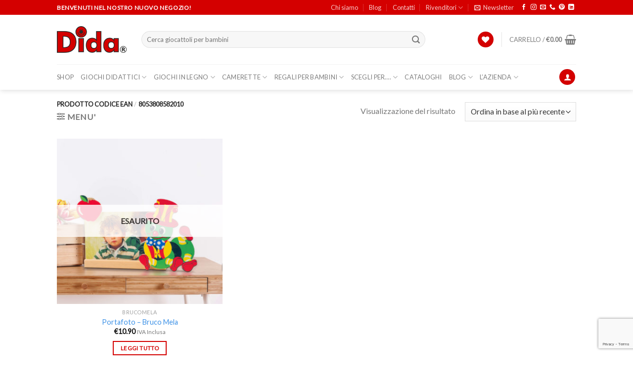

--- FILE ---
content_type: text/html; charset=UTF-8
request_url: https://www.didagiochi.com/codice-ean/8053808582010/
body_size: 38009
content:
<!DOCTYPE html>
<html lang="it-IT" class="loading-site no-js bg-fill">
<head>
	<meta charset="UTF-8" />
	<link rel="profile" href="http://gmpg.org/xfn/11" />
	<link rel="pingback" href="https://www.didagiochi.com/xmlrpc.php" />

					<script>document.documentElement.className = document.documentElement.className + ' yes-js js_active js'</script>
				<script>(function(html){html.className = html.className.replace(/\bno-js\b/,'js')})(document.documentElement);</script>
<meta name='robots' content='index, follow, max-image-preview:large, max-snippet:-1, max-video-preview:-1' />
<meta name="viewport" content="width=device-width, initial-scale=1" />
	<!-- This site is optimized with the Yoast SEO plugin v20.2.1 - https://yoast.com/wordpress/plugins/seo/ -->
	<title>8053808582010 Archivi - Dida Giochi</title>
	<link rel="canonical" href="https://www.didagiochi.com/codice-ean/8053808582010/" />
	<meta property="og:locale" content="it_IT" />
	<meta property="og:type" content="article" />
	<meta property="og:title" content="8053808582010 Archivi - Dida Giochi" />
	<meta property="og:url" content="https://www.didagiochi.com/codice-ean/8053808582010/" />
	<meta property="og:site_name" content="Dida Giochi" />
	<meta name="twitter:card" content="summary_large_image" />
	<!-- / Yoast SEO plugin. -->


<link rel='dns-prefetch' href='//www.didagiochi.com' />
<link rel='dns-prefetch' href='//www.google.com' />
<link rel='dns-prefetch' href='//www.googletagmanager.com' />
<link rel='dns-prefetch' href='//cdn.jsdelivr.net' />
<link rel='prefetch' href='https://www.didagiochi.com/wp-content/themes/flatsome/assets/js/chunk.countup.js?ver=3.16.6' />
<link rel='prefetch' href='https://www.didagiochi.com/wp-content/themes/flatsome/assets/js/chunk.sticky-sidebar.js?ver=3.16.6' />
<link rel='prefetch' href='https://www.didagiochi.com/wp-content/themes/flatsome/assets/js/chunk.tooltips.js?ver=3.16.6' />
<link rel='prefetch' href='https://www.didagiochi.com/wp-content/themes/flatsome/assets/js/chunk.vendors-popups.js?ver=3.16.6' />
<link rel='prefetch' href='https://www.didagiochi.com/wp-content/themes/flatsome/assets/js/chunk.vendors-slider.js?ver=3.16.6' />
<style id='wp-block-library-inline-css' type='text/css'>
:root{--wp-admin-theme-color:#007cba;--wp-admin-theme-color--rgb:0,124,186;--wp-admin-theme-color-darker-10:#006ba1;--wp-admin-theme-color-darker-10--rgb:0,107,161;--wp-admin-theme-color-darker-20:#005a87;--wp-admin-theme-color-darker-20--rgb:0,90,135;--wp-admin-border-width-focus:2px}@media (-webkit-min-device-pixel-ratio:2),(min-resolution:192dpi){:root{--wp-admin-border-width-focus:1.5px}}.wp-element-button{cursor:pointer}:root{--wp--preset--font-size--normal:16px;--wp--preset--font-size--huge:42px}:root .has-very-light-gray-background-color{background-color:#eee}:root .has-very-dark-gray-background-color{background-color:#313131}:root .has-very-light-gray-color{color:#eee}:root .has-very-dark-gray-color{color:#313131}:root .has-vivid-green-cyan-to-vivid-cyan-blue-gradient-background{background:linear-gradient(135deg,#00d084,#0693e3)}:root .has-purple-crush-gradient-background{background:linear-gradient(135deg,#34e2e4,#4721fb 50%,#ab1dfe)}:root .has-hazy-dawn-gradient-background{background:linear-gradient(135deg,#faaca8,#dad0ec)}:root .has-subdued-olive-gradient-background{background:linear-gradient(135deg,#fafae1,#67a671)}:root .has-atomic-cream-gradient-background{background:linear-gradient(135deg,#fdd79a,#004a59)}:root .has-nightshade-gradient-background{background:linear-gradient(135deg,#330968,#31cdcf)}:root .has-midnight-gradient-background{background:linear-gradient(135deg,#020381,#2874fc)}.has-regular-font-size{font-size:1em}.has-larger-font-size{font-size:2.625em}.has-normal-font-size{font-size:var(--wp--preset--font-size--normal)}.has-huge-font-size{font-size:var(--wp--preset--font-size--huge)}.has-text-align-center{text-align:center}.has-text-align-left{text-align:left}.has-text-align-right{text-align:right}#end-resizable-editor-section{display:none}.aligncenter{clear:both}.items-justified-left{justify-content:flex-start}.items-justified-center{justify-content:center}.items-justified-right{justify-content:flex-end}.items-justified-space-between{justify-content:space-between}.screen-reader-text{border:0;clip:rect(1px,1px,1px,1px);clip-path:inset(50%);height:1px;margin:-1px;overflow:hidden;padding:0;position:absolute;width:1px;word-wrap:normal!important}.screen-reader-text:focus{background-color:#ddd;clip:auto!important;clip-path:none;color:#444;display:block;font-size:1em;height:auto;left:5px;line-height:normal;padding:15px 23px 14px;text-decoration:none;top:5px;width:auto;z-index:100000}html :where(.has-border-color){border-style:solid}html :where([style*=border-top-color]){border-top-style:solid}html :where([style*=border-right-color]){border-right-style:solid}html :where([style*=border-bottom-color]){border-bottom-style:solid}html :where([style*=border-left-color]){border-left-style:solid}html :where([style*=border-width]){border-style:solid}html :where([style*=border-top-width]){border-top-style:solid}html :where([style*=border-right-width]){border-right-style:solid}html :where([style*=border-bottom-width]){border-bottom-style:solid}html :where([style*=border-left-width]){border-left-style:solid}html :where(img[class*=wp-image-]){height:auto;max-width:100%}figure{margin:0 0 1em}
</style>
<link rel='stylesheet' id='classic-theme-styles-css' href='https://www.didagiochi.com/wp-includes/css/classic-themes.min.css?ver=1' type='text/css' media='all' />
<link rel='stylesheet' id='wcpt_single_product-css' href='https://www.didagiochi.com/wp-content/plugins/bulk-order-form-for-woocommerce/assets/css/frontend/wcpt-product.min.css?ver=1' type='text/css' media='all' />
<link rel='stylesheet' id='contact-form-7-css' href='https://www.didagiochi.com/wp-content/plugins/contact-form-7/includes/css/styles.css?ver=5.2.1' type='text/css' media='all' />
<link rel='stylesheet' id='mautic-integration-for-woocommerce-css' href='https://www.didagiochi.com/wp-content/plugins/mautic-integration-for-woocommerce/public/css/mwb-cf7-integration-with-mautic-public.css?ver=1.5.3' type='text/css' media='all' />
<link rel='stylesheet' id='social-icons-general-css' href='//www.didagiochi.com/wp-content/plugins/social-icons/assets/css/social-icons.css?ver=1.7.4' type='text/css' media='all' />
<link rel='stylesheet' id='trwca-style-css' href='https://www.didagiochi.com/wp-content/plugins/woocommerce-category-accordion/assets/css/trwca-style.min.css?ver=1.0' type='text/css' media='all' />
<link rel='stylesheet' id='icon-font-css' href='https://www.didagiochi.com/wp-content/plugins/woocommerce-category-accordion/assets/css/font-awesome.min.css?ver=1.0' type='text/css' media='all' />
<link rel='stylesheet' id='wcps_style-css' href='https://www.didagiochi.com/wp-content/plugins/woocommerce-products-slider/assets/front/css/style.css?ver=6.1.1' type='text/css' media='all' />
<link rel='stylesheet' id='wcps_style.themes-css' href='https://www.didagiochi.com/wp-content/plugins/woocommerce-products-slider/assets/global/css/style.themes.css?ver=6.1.1' type='text/css' media='all' />
<link rel='stylesheet' id='font-awesome-css' href='https://www.didagiochi.com/wp-content/plugins/js_composer/assets/lib/bower/font-awesome/css/font-awesome.min.css?ver=4.11.2' type='text/css' media='all' />
<style id='font-awesome-inline-css' type='text/css'>
[data-font="FontAwesome"]:before {font-family: 'FontAwesome' !important;content: attr(data-icon) !important;speak: none !important;font-weight: normal !important;font-variant: normal !important;text-transform: none !important;line-height: 1 !important;font-style: normal !important;-webkit-font-smoothing: antialiased !important;-moz-osx-font-smoothing: grayscale !important;}
</style>
<link rel='stylesheet' id='owl.carousel-css' href='https://www.didagiochi.com/wp-content/plugins/woocommerce-products-slider/assets/front/css/owl.carousel.css?ver=6.1.1' type='text/css' media='all' />
<style id='woocommerce-inline-inline-css' type='text/css'>
.woocommerce form .form-row .required { visibility: visible; }
</style>
<link rel='stylesheet' id='woo-variation-gallery-slider-css' href='https://www.didagiochi.com/wp-content/plugins/woo-variation-gallery/assets/css/slick.min.css?ver=1.8.1' type='text/css' media='all' />
<link rel='stylesheet' id='dashicons-css' href='https://www.didagiochi.com/wp-includes/css/dashicons.min.css?ver=6.1.1' type='text/css' media='all' />
<style id='dashicons-inline-css' type='text/css'>
[data-font="Dashicons"]:before {font-family: 'Dashicons' !important;content: attr(data-icon) !important;speak: none !important;font-weight: normal !important;font-variant: normal !important;text-transform: none !important;line-height: 1 !important;font-style: normal !important;-webkit-font-smoothing: antialiased !important;-moz-osx-font-smoothing: grayscale !important;}
</style>
<link rel='stylesheet' id='woo-variation-gallery-css' href='https://www.didagiochi.com/wp-content/plugins/woo-variation-gallery/assets/css/frontend.min.css?ver=1725783528' type='text/css' media='all' />
<style id='woo-variation-gallery-inline-css' type='text/css'>
:root {--wvg-thumbnail-item: 4;--wvg-thumbnail-item-gap: 0px;--wvg-single-image-size: 510px;--wvg-gallery-width: 100%;--wvg-gallery-margin: 30px;}/* Default Width */.woo-variation-product-gallery {max-width: 100% !important;width: 100%;}/* Medium Devices, Desktops *//* Small Devices, Tablets */@media only screen and (max-width: 768px) {.woo-variation-product-gallery {width: 720px;max-width: 100% !important;}}/* Extra Small Devices, Phones */@media only screen and (max-width: 480px) {.woo-variation-product-gallery {width: 320px;max-width: 100% !important;}}
</style>
<link rel='stylesheet' id='woo-variation-swatches-css' href='https://www.didagiochi.com/wp-content/plugins/woo-variation-swatches/assets/css/frontend.min.css?ver=1678217106' type='text/css' media='all' />
<style id='woo-variation-swatches-inline-css' type='text/css'>
:root {
--wvs-tick:url("data:image/svg+xml;utf8,%3Csvg filter='drop-shadow(0px 0px 2px rgb(0 0 0 / .8))' xmlns='http://www.w3.org/2000/svg'  viewBox='0 0 30 30'%3E%3Cpath fill='none' stroke='%23ffffff' stroke-linecap='round' stroke-linejoin='round' stroke-width='4' d='M4 16L11 23 27 7'/%3E%3C/svg%3E");

--wvs-cross:url("data:image/svg+xml;utf8,%3Csvg filter='drop-shadow(0px 0px 5px rgb(255 255 255 / .6))' xmlns='http://www.w3.org/2000/svg' width='72px' height='72px' viewBox='0 0 24 24'%3E%3Cpath fill='none' stroke='%23ff0000' stroke-linecap='round' stroke-width='0.6' d='M5 5L19 19M19 5L5 19'/%3E%3C/svg%3E");
--wvs-position:center;
--wvs-single-product-large-item-width:30px;
--wvs-single-product-large-item-height:30px;
--wvs-single-product-large-item-font-size:16px;
--wvs-single-product-item-width:60px;
--wvs-single-product-item-height:60px;
--wvs-single-product-item-font-size:16px;
--wvs-archive-product-item-width:45px;
--wvs-archive-product-item-height:45px;
--wvs-archive-product-item-font-size:16px;
--wvs-tooltip-background-color:#dd0000;
--wvs-tooltip-text-color:#ffffff;
--wvs-item-box-shadow:0 0 0 1px #000000;
--wvs-item-background-color:#FFFFFF;
--wvs-item-text-color:#dd0000;
--wvs-hover-item-box-shadow:0 0 0 3px #dd0000;
--wvs-hover-item-background-color:#FFFFFF;
--wvs-hover-item-text-color:#dd0000;
--wvs-selected-item-box-shadow:0 0 0 3px rgba(50,160,0,0.93);
--wvs-selected-item-background-color:#FFFFFF;
--wvs-selected-item-text-color:#000000}
</style>
<link rel='stylesheet' id='flatsome-woocommerce-wishlist-css' href='https://www.didagiochi.com/wp-content/themes/flatsome/inc/integrations/wc-yith-wishlist/wishlist.css?ver=3.10.2' type='text/css' media='all' />
<link rel='stylesheet' id='opd-css' href='https://www.didagiochi.com/wp-content/plugins/opd/css/style.css?ver=4.07' type='text/css' media='all' />
<link rel='stylesheet' id='select2-css' href='https://www.didagiochi.com/wp-content/plugins/woocommerce/assets/css/select2.css?ver=7.4.1' type='text/css' media='all' />
<link rel='stylesheet' id='wwlc_RegistrationForm_css-css' href='https://www.didagiochi.com/wp-content/plugins/woocommerce-wholesale-lead-capture/css/RegistrationForm.css?ver=1.11' type='text/css' media='all' />
<link rel='stylesheet' id='flatsome-main-css' href='https://www.didagiochi.com/wp-content/themes/flatsome/assets/css/flatsome.css?ver=3.16.6' type='text/css' media='all' />
<style id='flatsome-main-inline-css' type='text/css'>
@font-face {
				font-family: "fl-icons";
				font-display: block;
				src: url(https://www.didagiochi.com/wp-content/themes/flatsome/assets/css/icons/fl-icons.eot?v=3.16.6);
				src:
					url(https://www.didagiochi.com/wp-content/themes/flatsome/assets/css/icons/fl-icons.eot#iefix?v=3.16.6) format("embedded-opentype"),
					url(https://www.didagiochi.com/wp-content/themes/flatsome/assets/css/icons/fl-icons.woff2?v=3.16.6) format("woff2"),
					url(https://www.didagiochi.com/wp-content/themes/flatsome/assets/css/icons/fl-icons.ttf?v=3.16.6) format("truetype"),
					url(https://www.didagiochi.com/wp-content/themes/flatsome/assets/css/icons/fl-icons.woff?v=3.16.6) format("woff"),
					url(https://www.didagiochi.com/wp-content/themes/flatsome/assets/css/icons/fl-icons.svg?v=3.16.6#fl-icons) format("svg");
			}
</style>
<link rel='stylesheet' id='flatsome-shop-css' href='https://www.didagiochi.com/wp-content/themes/flatsome/assets/css/flatsome-shop.css?ver=3.16.6' type='text/css' media='all' />
<link rel='stylesheet' id='flatsome-style-css' href='https://www.didagiochi.com/wp-content/themes/flatsome-child/style.css?ver=3.0' type='text/css' media='all' />
<script type="text/template" id="tmpl-variation-template">
	<div class="woocommerce-variation-description">{{{ data.variation.variation_description }}}</div>
	<div class="woocommerce-variation-price">{{{ data.variation.price_html }}}</div>
	<div class="woocommerce-variation-availability">{{{ data.variation.availability_html }}}</div>
</script>
<script type="text/template" id="tmpl-unavailable-variation-template">
	<p>Questo prodotto non è disponibile. Scegli un&#039;altra combinazione.</p>
</script>
<script type='text/javascript' src='https://www.didagiochi.com/wp-includes/js/jquery/jquery.min.js?ver=3.6.1' id='jquery-core-js'></script>
<script type='text/javascript' src='https://www.didagiochi.com/wp-includes/js/jquery/jquery-migrate.min.js?ver=3.3.2' id='jquery-migrate-js'></script>
<script type='text/javascript' src='https://www.didagiochi.com/wp-content/plugins/woocommerce-category-accordion/assets/js/trwca-script.min.js?ver=1.0' id='trwca_script-js'></script>
<script type='text/javascript' id='wcps_js-js-extra'>
/* <![CDATA[ */
var wcps_ajax = {"wcps_ajaxurl":"https:\/\/www.didagiochi.com\/wp-admin\/admin-ajax.php"};
/* ]]> */
</script>
<script type='text/javascript' src='https://www.didagiochi.com/wp-content/plugins/woocommerce-products-slider/assets/front/js/scripts.js?ver=6.1.1' id='wcps_js-js'></script>
<script type='text/javascript' src='https://www.didagiochi.com/wp-content/plugins/woocommerce-products-slider/assets/front/js/owl.carousel.min.js?ver=6.1.1' id='owl.carousel.min-js'></script>
<script type='text/javascript' src='https://www.didagiochi.com/wp-content/plugins/woocommerce/assets/js/jquery-blockui/jquery.blockUI.min.js?ver=2.7.0-wc.7.4.1' id='jquery-blockui-js'></script>
<script type='text/javascript' id='wc-add-to-cart-js-extra'>
/* <![CDATA[ */
var wc_add_to_cart_params = {"ajax_url":"\/wp-admin\/admin-ajax.php","wc_ajax_url":"\/?wc-ajax=%%endpoint%%","i18n_view_cart":"Visualizza carrello","cart_url":"https:\/\/www.didagiochi.com\/carrello\/","is_cart":"","cart_redirect_after_add":"no"};
/* ]]> */
</script>
<script type='text/javascript' src='https://www.didagiochi.com/wp-content/plugins/woocommerce/assets/js/frontend/add-to-cart.min.js?ver=7.4.1' id='wc-add-to-cart-js'></script>
<script type='text/javascript' src='https://www.didagiochi.com/wp-content/plugins/js_composer/assets/js/vendors/woocommerce-add-to-cart.js?ver=4.11.2' id='vc_woocommerce-add-to-cart-js-js'></script>
<script type='text/javascript' src='https://www.googletagmanager.com/gtag/js?id=G-HF9CZ8CFCN' id='google-tag-manager-js'></script>
<script type='text/javascript' id='google-tag-manager-js-after'>
	window.dataLayer = window.dataLayer || [];
	function gtag(){dataLayer.push(arguments);}
	gtag('js', new Date());
	gtag('config', 'G-HF9CZ8CFCN', { 'send_page_view': false });
</script>

<!-- Google Analytics snippet added by Site Kit -->
<script type='text/javascript' src='https://www.googletagmanager.com/gtag/js?id=UA-80541204-1' id='google_gtagjs-js' async></script>
<script type='text/javascript' id='google_gtagjs-js-after'>
window.dataLayer = window.dataLayer || [];function gtag(){dataLayer.push(arguments);}
gtag('set', 'linker', {"domains":["www.didagiochi.com"]} );
gtag("js", new Date());
gtag("set", "developer_id.dZTNiMT", true);
gtag("config", "UA-80541204-1");
gtag("config", "AW-11168797512");
gtag("config", "GT-MQJQ7SP");
</script>

<!-- End Google Analytics snippet added by Site Kit -->
<script type='text/javascript' id='wc-settings-dep-in-header-js-after'>
console.warn( "Scripts that have a dependency on [wc-settings, wc-blocks-checkout] must be loaded in the footer, automatewoo-marketing-optin-editor-script was registered to load in the header, but has been switched to load in the footer instead. See https://github.com/woocommerce/woocommerce-gutenberg-products-block/pull/5059" );
</script>
<meta name="viewport" content="width=device-width, initial-scale=1, maximum-scale=1, user-scalable=0" /><meta name="generator" content="Site Kit by Google 1.99.0" /><script src="https://www.google.com/recaptcha/api.js?hl=it" async defer></script>
<script src="https://www.google.com/recaptcha/api.js?hl=it_IT" async defer></script>

<!-- This website runs the Product Feed PRO for WooCommerce by AdTribes.io plugin - version 12.3.6 -->
	<script type="text/javascript" >
		function wpmautic_send(){
			if ('undefined' === typeof mt) {
				if (console !== undefined) {
					console.warn('WPMautic: mt not defined. Did you load mtc.js ?');
				}
				return false;
			}
			// Add the mt('send', 'pageview') script with optional tracking attributes.
			mt('send', 'pageview');
		}

		</script>
	<meta property="fb:app_id" content="741569367348390" />	<noscript><style>.woocommerce-product-gallery{ opacity: 1 !important; }</style></noscript>
	<meta name="generator" content="Powered by Visual Composer - drag and drop page builder for WordPress."/>
<!--[if lte IE 9]><link rel="stylesheet" type="text/css" href="https://www.didagiochi.com/wp-content/plugins/js_composer/assets/css/vc_lte_ie9.min.css" media="screen"><![endif]--><!--[if IE  8]><link rel="stylesheet" type="text/css" href="https://www.didagiochi.com/wp-content/plugins/js_composer/assets/css/vc-ie8.min.css" media="screen"><![endif]-->
		<style>
			.opd-form, .opd-info {background-color: #F8F8F8 !important; border-color: #CCCCCC !important; color: #333333 !important; font-size: 15px !important;}
			.opd-form a, .opd-info a, .opd-form p, .opd-info p { color: #333333 !important; font-size: 15px !important;}
			.opd-form a, .opd-info a { color: #333333 !important; text-decoration: underline !important;}
			.opd-submit, .opd-submit:visited {background-color: #0147A3 !important; border-color: #0147A3 !important; color: #FFFFFF !important; font-size: 15px !important; text-decoration: none !important;}
			.opd-submit:hover, .opd-submit:active {background-color: #013982 !important; border-color: #013982 !important; color: #FFFFFF !important; font-size: 15px !important; text-decoration: none !important;}
			.opd-checkbox, .opd-terms, .opd-input, .opd-input:hover, .opd-input:active, .opd-input:focus{border-color:#444444 !important; background-color:#FFFFFF !important; background-color:rgba(255,255,255,0.7) !important; color: #333333 !important; font-size: 15px !important;}
			div.opd-form-col div { color: #333333 !important;font-size: 15px !important;}
		</style>
		<script>
			var opd_ajax_url = "https://www.didagiochi.com/wp-admin/admin-ajax.php";
			var opd_ga_tracking = "on";
		</script>			<script  type="text/javascript">
				!function(f,b,e,v,n,t,s){if(f.fbq)return;n=f.fbq=function(){n.callMethod?
					n.callMethod.apply(n,arguments):n.queue.push(arguments)};if(!f._fbq)f._fbq=n;
					n.push=n;n.loaded=!0;n.version='2.0';n.queue=[];t=b.createElement(e);t.async=!0;
					t.src=v;s=b.getElementsByTagName(e)[0];s.parentNode.insertBefore(t,s)}(window,
					document,'script','https://connect.facebook.net/en_US/fbevents.js');
			</script>
			<!-- WooCommerce Facebook Integration Begin -->
			<script  type="text/javascript">

				fbq('init', '459129767582646', {}, {
    "agent": "woocommerce-7.4.1-3.0.15"
});

				fbq( 'track', 'PageView', {
    "source": "woocommerce",
    "version": "7.4.1",
    "pluginVersion": "3.0.15"
} );

				document.addEventListener( 'DOMContentLoaded', function() {
					jQuery && jQuery( function( $ ) {
						// Insert placeholder for events injected when a product is added to the cart through AJAX.
						$( document.body ).append( '<div class=\"wc-facebook-pixel-event-placeholder\"></div>' );
					} );
				}, false );

			</script>
			<!-- WooCommerce Facebook Integration End -->
			
<!-- Google Tag Manager snippet added by Site Kit -->
<script type="text/javascript">
			( function( w, d, s, l, i ) {
				w[l] = w[l] || [];
				w[l].push( {'gtm.start': new Date().getTime(), event: 'gtm.js'} );
				var f = d.getElementsByTagName( s )[0],
					j = d.createElement( s ), dl = l != 'dataLayer' ? '&l=' + l : '';
				j.async = true;
				j.src = 'https://www.googletagmanager.com/gtm.js?id=' + i + dl;
				f.parentNode.insertBefore( j, f );
			} )( window, document, 'script', 'dataLayer', 'GTM-5CKTHXT' );
			
</script>

<!-- End Google Tag Manager snippet added by Site Kit -->
<link rel="icon" href="https://www.didagiochi.com/wp-content/uploads/2016/09/icona-dida-32x32.png" sizes="32x32" />
<link rel="icon" href="https://www.didagiochi.com/wp-content/uploads/2016/09/icona-dida-32x32.png" sizes="192x192" />
<link rel="apple-touch-icon" href="https://www.didagiochi.com/wp-content/uploads/2016/09/icona-dida-32x32.png" />
<meta name="msapplication-TileImage" content="https://www.didagiochi.com/wp-content/uploads/2016/09/icona-dida-32x32.png" />
<style id="custom-css" type="text/css">:root {--primary-color: #d40000;}.header-main{height: 100px}#logo img{max-height: 100px}#logo{width:141px;}.header-bottom{min-height: 35px}.header-top{min-height: 30px}.transparent .header-main{height: 90px}.transparent #logo img{max-height: 90px}.has-transparent + .page-title:first-of-type,.has-transparent + #main > .page-title,.has-transparent + #main > div > .page-title,.has-transparent + #main .page-header-wrapper:first-of-type .page-title{padding-top: 170px;}.header.show-on-scroll,.stuck .header-main{height:70px!important}.stuck #logo img{max-height: 70px!important}.search-form{ width: 85%;}.header-bg-color {background-color: #FFF}.header-bottom {background-color: #FFFFFF}.header-main .nav > li > a{line-height: 16px }.stuck .header-main .nav > li > a{line-height: 50px }.header-bottom-nav > li > a{line-height: 32px }@media (max-width: 549px) {.header-main{height: 70px}#logo img{max-height: 70px}}.nav-dropdown{font-size:100%}/* Color */.accordion-title.active, .has-icon-bg .icon .icon-inner,.logo a, .primary.is-underline, .primary.is-link, .badge-outline .badge-inner, .nav-outline > li.active> a,.nav-outline >li.active > a, .cart-icon strong,[data-color='primary'], .is-outline.primary{color: #d40000;}/* Color !important */[data-text-color="primary"]{color: #d40000!important;}/* Background Color */[data-text-bg="primary"]{background-color: #d40000;}/* Background */.scroll-to-bullets a,.featured-title, .label-new.menu-item > a:after, .nav-pagination > li > .current,.nav-pagination > li > span:hover,.nav-pagination > li > a:hover,.has-hover:hover .badge-outline .badge-inner,button[type="submit"], .button.wc-forward:not(.checkout):not(.checkout-button), .button.submit-button, .button.primary:not(.is-outline),.featured-table .title,.is-outline:hover, .has-icon:hover .icon-label,.nav-dropdown-bold .nav-column li > a:hover, .nav-dropdown.nav-dropdown-bold > li > a:hover, .nav-dropdown-bold.dark .nav-column li > a:hover, .nav-dropdown.nav-dropdown-bold.dark > li > a:hover, .header-vertical-menu__opener ,.is-outline:hover, .tagcloud a:hover,.grid-tools a, input[type='submit']:not(.is-form), .box-badge:hover .box-text, input.button.alt,.nav-box > li > a:hover,.nav-box > li.active > a,.nav-pills > li.active > a ,.current-dropdown .cart-icon strong, .cart-icon:hover strong, .nav-line-bottom > li > a:before, .nav-line-grow > li > a:before, .nav-line > li > a:before,.banner, .header-top, .slider-nav-circle .flickity-prev-next-button:hover svg, .slider-nav-circle .flickity-prev-next-button:hover .arrow, .primary.is-outline:hover, .button.primary:not(.is-outline), input[type='submit'].primary, input[type='submit'].primary, input[type='reset'].button, input[type='button'].primary, .badge-inner{background-color: #d40000;}/* Border */.nav-vertical.nav-tabs > li.active > a,.scroll-to-bullets a.active,.nav-pagination > li > .current,.nav-pagination > li > span:hover,.nav-pagination > li > a:hover,.has-hover:hover .badge-outline .badge-inner,.accordion-title.active,.featured-table,.is-outline:hover, .tagcloud a:hover,blockquote, .has-border, .cart-icon strong:after,.cart-icon strong,.blockUI:before, .processing:before,.loading-spin, .slider-nav-circle .flickity-prev-next-button:hover svg, .slider-nav-circle .flickity-prev-next-button:hover .arrow, .primary.is-outline:hover{border-color: #d40000}.nav-tabs > li.active > a{border-top-color: #d40000}.widget_shopping_cart_content .blockUI.blockOverlay:before { border-left-color: #d40000 }.woocommerce-checkout-review-order .blockUI.blockOverlay:before { border-left-color: #d40000 }/* Fill */.slider .flickity-prev-next-button:hover svg,.slider .flickity-prev-next-button:hover .arrow{fill: #d40000;}/* Focus */.primary:focus-visible, .submit-button:focus-visible, button[type="submit"]:focus-visible { outline-color: #d40000!important; }/* Background Color */[data-icon-label]:after, .secondary.is-underline:hover,.secondary.is-outline:hover,.icon-label,.button.secondary:not(.is-outline),.button.alt:not(.is-outline), .badge-inner.on-sale, .button.checkout, .single_add_to_cart_button, .current .breadcrumb-step{ background-color:#3c91e6; }[data-text-bg="secondary"]{background-color: #3c91e6;}/* Color */.secondary.is-underline,.secondary.is-link, .secondary.is-outline,.stars a.active, .star-rating:before, .woocommerce-page .star-rating:before,.star-rating span:before, .color-secondary{color: #3c91e6}/* Color !important */[data-text-color="secondary"]{color: #3c91e6!important;}/* Border */.secondary.is-outline:hover{border-color:#3c91e6}/* Focus */.secondary:focus-visible, .alt:focus-visible { outline-color: #3c91e6!important; }.success.is-underline:hover,.success.is-outline:hover,.success{background-color: #39a836}.success-color, .success.is-link, .success.is-outline{color: #39a836;}.success-border{border-color: #39a836!important;}/* Color !important */[data-text-color="success"]{color: #39a836!important;}/* Background Color */[data-text-bg="success"]{background-color: #39a836;}.alert.is-underline:hover,.alert.is-outline:hover,.alert{background-color: #f2c200}.alert.is-link, .alert.is-outline, .color-alert{color: #f2c200;}/* Color !important */[data-text-color="alert"]{color: #f2c200!important;}/* Background Color */[data-text-bg="alert"]{background-color: #f2c200;}h1,h2,h3,h4,h5,h6,.heading-font{color: #f2c200;}body{font-size: 100%;}@media screen and (max-width: 549px){body{font-size: 91%;}}body{font-family: Lato, sans-serif;}body {font-weight: 400;font-style: normal;}.nav > li > a {font-family: Lato, sans-serif;}.mobile-sidebar-levels-2 .nav > li > ul > li > a {font-family: Lato, sans-serif;}.nav > li > a,.mobile-sidebar-levels-2 .nav > li > ul > li > a {font-weight: 400;font-style: normal;}h1,h2,h3,h4,h5,h6,.heading-font, .off-canvas-center .nav-sidebar.nav-vertical > li > a{font-family: Montserrat, sans-serif;}h1,h2,h3,h4,h5,h6,.heading-font,.banner h1,.banner h2 {font-weight: 800;font-style: normal;}.alt-font{font-family: "Open Sans", sans-serif;}.alt-font {font-weight: 400!important;font-style: normal!important;}a{color: #3c91e6;}a:hover{color: #f2c200;}.tagcloud a:hover{border-color: #f2c200;background-color: #f2c200;}.shop-page-title.featured-title .title-overlay{background-color: rgba(0,0,0,0.3);}.star-rating span:before,.star-rating:before, .woocommerce-page .star-rating:before, .stars a:hover:after, .stars a.active:after{color: #4b9dd9}@media screen and (min-width: 550px){.products .box-vertical .box-image{min-width: 350px!important;width: 350px!important;}}.footer-1{background-color: #EFEFEF}.footer-2{background-color: #FFFFFF}.absolute-footer, html{background-color: #FFFFFF}.page-title-small + main .product-container > .row{padding-top:0;}button[name='update_cart'] { display: none; }.nav-vertical-fly-out > li + li {border-top-width: 1px; border-top-style: solid;}/* Custom CSS */.woocommerce-widget-layered-nav-dropdown .select2-container .select2-selection--single .select2-selection__rendered {padding-right: 15px !important;}ul.menu>li>a, ul.menu>li>span:first-child, .widget>ul>li>a, .widget>ul>li>span:first-child {padding: 10px 0;}.off-canvas .nav-vertical li li>a {padding-top: 15px;padding-bottom: 15px;}ul.menu>li li>a, .widget>ul>li li>a {font-size: 1em;padding: 10px 0;}/* Custom CSS Tablet */@media (max-width: 849px){ul.menu>li>a, ul.menu>li>span:first-child, .widget>ul>li>a, .widget>ul>li>span:first-child {padding: 10px 0 !important;}ul.menu>li li>a, .widget>ul>li li>a {font-size: 1em;padding: 10px 0;}.woocommerce-widget-layered-nav-dropdown .select2-container .select2-selection--single .select2-selection__rendered {padding-right: 20px !important;}.off-canvas .nav-vertical li li>a {padding-top: 15px;padding-bottom: 15px;}}/* Custom CSS Mobile */@media (max-width: 549px){.off-canvas .nav-vertical li li>a {padding-top: 15px;padding-bottom: 15px;}ul.menu>li li>a, .widget>ul>li li>a {font-size: 1em;padding: 10px 0;}ul.menu>li>a, ul.menu>li>span:first-child, .widget>ul>li>a, .widget>ul>li>span:first-child {padding: 10px 0;}.select2-container .select2-selection--single .select2-selection__rendered {padding-right: 30px;}}.label-new.menu-item > a:after{content:"Nuovo";}.label-hot.menu-item > a:after{content:"Hot";}.label-sale.menu-item > a:after{content:"Offerta";}.label-popular.menu-item > a:after{content:"Popolare";}</style><style type="text/css">
</style>
		<style type="text/css" id="wp-custom-css">
			.footer.footer-2 .social-icons {
    display: block;
}
.hidethisdevelopment { display: none !important; }


.breadcrumbs {
	font-size: 0.8em !important;
}
.breadcrumbs .divider {
    margin: 0 .1em !important;
}

.woocommerce .product-page-title {
    background: white;
}


.woocommerce .product-page-title  .page-title-bg {
    max-height: 182px;
	  box-shadow: 1px 1px 10px rgba(0,0,0,0.15);
}


li#wp-admin-bar-flatsome-activate {
    display: none;
}

.section-content h1 { margin-bottom: 0 !important; }

#login-form-popup .my-account-header.page-title.normal-title { display: none; }
.my-account-header.page-title.normal-title .text-center.social-login {
    display: none;
}

div.nsl-container-block {
		max-width: 100%;
    text-align: center;
}
div.nsl-container-block > a {
	max-width: 45%;
	width: 44%;
	float: left;
    display: inline-grid;
    margin: 0 10px;
}

.article-inner footer.entry-meta.clearfix {
    display: none;
}

#wwof_product_listing_filter {
    display: inline-block;
}
#wwof_product_listing_filter input[type=text], #wwof_product_listing_filter select {
    display: inline;
}
#wwof_product_listing_filter input[type=text] {
    min-width: 220px;
}
.category.archive h1.page-title.is-large.uppercase {
	display: none;
}

#mce-responses { margin-bottom: 10px; }

ul.svithumbnails.columns-4 li { width: 100% !important }		</style>
		<style id="kirki-inline-styles">/* cyrillic-ext */
@font-face {
  font-family: 'Montserrat';
  font-style: normal;
  font-weight: 800;
  font-display: swap;
  src: url(https://www.didagiochi.com/wp-content/fonts/montserrat/font) format('woff');
  unicode-range: U+0460-052F, U+1C80-1C8A, U+20B4, U+2DE0-2DFF, U+A640-A69F, U+FE2E-FE2F;
}
/* cyrillic */
@font-face {
  font-family: 'Montserrat';
  font-style: normal;
  font-weight: 800;
  font-display: swap;
  src: url(https://www.didagiochi.com/wp-content/fonts/montserrat/font) format('woff');
  unicode-range: U+0301, U+0400-045F, U+0490-0491, U+04B0-04B1, U+2116;
}
/* vietnamese */
@font-face {
  font-family: 'Montserrat';
  font-style: normal;
  font-weight: 800;
  font-display: swap;
  src: url(https://www.didagiochi.com/wp-content/fonts/montserrat/font) format('woff');
  unicode-range: U+0102-0103, U+0110-0111, U+0128-0129, U+0168-0169, U+01A0-01A1, U+01AF-01B0, U+0300-0301, U+0303-0304, U+0308-0309, U+0323, U+0329, U+1EA0-1EF9, U+20AB;
}
/* latin-ext */
@font-face {
  font-family: 'Montserrat';
  font-style: normal;
  font-weight: 800;
  font-display: swap;
  src: url(https://www.didagiochi.com/wp-content/fonts/montserrat/font) format('woff');
  unicode-range: U+0100-02BA, U+02BD-02C5, U+02C7-02CC, U+02CE-02D7, U+02DD-02FF, U+0304, U+0308, U+0329, U+1D00-1DBF, U+1E00-1E9F, U+1EF2-1EFF, U+2020, U+20A0-20AB, U+20AD-20C0, U+2113, U+2C60-2C7F, U+A720-A7FF;
}
/* latin */
@font-face {
  font-family: 'Montserrat';
  font-style: normal;
  font-weight: 800;
  font-display: swap;
  src: url(https://www.didagiochi.com/wp-content/fonts/montserrat/font) format('woff');
  unicode-range: U+0000-00FF, U+0131, U+0152-0153, U+02BB-02BC, U+02C6, U+02DA, U+02DC, U+0304, U+0308, U+0329, U+2000-206F, U+20AC, U+2122, U+2191, U+2193, U+2212, U+2215, U+FEFF, U+FFFD;
}/* latin-ext */
@font-face {
  font-family: 'Lato';
  font-style: normal;
  font-weight: 400;
  font-display: swap;
  src: url(https://www.didagiochi.com/wp-content/fonts/lato/font) format('woff');
  unicode-range: U+0100-02BA, U+02BD-02C5, U+02C7-02CC, U+02CE-02D7, U+02DD-02FF, U+0304, U+0308, U+0329, U+1D00-1DBF, U+1E00-1E9F, U+1EF2-1EFF, U+2020, U+20A0-20AB, U+20AD-20C0, U+2113, U+2C60-2C7F, U+A720-A7FF;
}
/* latin */
@font-face {
  font-family: 'Lato';
  font-style: normal;
  font-weight: 400;
  font-display: swap;
  src: url(https://www.didagiochi.com/wp-content/fonts/lato/font) format('woff');
  unicode-range: U+0000-00FF, U+0131, U+0152-0153, U+02BB-02BC, U+02C6, U+02DA, U+02DC, U+0304, U+0308, U+0329, U+2000-206F, U+20AC, U+2122, U+2191, U+2193, U+2212, U+2215, U+FEFF, U+FFFD;
}/* cyrillic-ext */
@font-face {
  font-family: 'Open Sans';
  font-style: normal;
  font-weight: 400;
  font-stretch: normal;
  font-display: swap;
  src: url(https://www.didagiochi.com/wp-content/fonts/open-sans/font) format('woff');
  unicode-range: U+0460-052F, U+1C80-1C8A, U+20B4, U+2DE0-2DFF, U+A640-A69F, U+FE2E-FE2F;
}
/* cyrillic */
@font-face {
  font-family: 'Open Sans';
  font-style: normal;
  font-weight: 400;
  font-stretch: normal;
  font-display: swap;
  src: url(https://www.didagiochi.com/wp-content/fonts/open-sans/font) format('woff');
  unicode-range: U+0301, U+0400-045F, U+0490-0491, U+04B0-04B1, U+2116;
}
/* greek-ext */
@font-face {
  font-family: 'Open Sans';
  font-style: normal;
  font-weight: 400;
  font-stretch: normal;
  font-display: swap;
  src: url(https://www.didagiochi.com/wp-content/fonts/open-sans/font) format('woff');
  unicode-range: U+1F00-1FFF;
}
/* greek */
@font-face {
  font-family: 'Open Sans';
  font-style: normal;
  font-weight: 400;
  font-stretch: normal;
  font-display: swap;
  src: url(https://www.didagiochi.com/wp-content/fonts/open-sans/font) format('woff');
  unicode-range: U+0370-0377, U+037A-037F, U+0384-038A, U+038C, U+038E-03A1, U+03A3-03FF;
}
/* hebrew */
@font-face {
  font-family: 'Open Sans';
  font-style: normal;
  font-weight: 400;
  font-stretch: normal;
  font-display: swap;
  src: url(https://www.didagiochi.com/wp-content/fonts/open-sans/font) format('woff');
  unicode-range: U+0307-0308, U+0590-05FF, U+200C-2010, U+20AA, U+25CC, U+FB1D-FB4F;
}
/* math */
@font-face {
  font-family: 'Open Sans';
  font-style: normal;
  font-weight: 400;
  font-stretch: normal;
  font-display: swap;
  src: url(https://www.didagiochi.com/wp-content/fonts/open-sans/font) format('woff');
  unicode-range: U+0302-0303, U+0305, U+0307-0308, U+0310, U+0312, U+0315, U+031A, U+0326-0327, U+032C, U+032F-0330, U+0332-0333, U+0338, U+033A, U+0346, U+034D, U+0391-03A1, U+03A3-03A9, U+03B1-03C9, U+03D1, U+03D5-03D6, U+03F0-03F1, U+03F4-03F5, U+2016-2017, U+2034-2038, U+203C, U+2040, U+2043, U+2047, U+2050, U+2057, U+205F, U+2070-2071, U+2074-208E, U+2090-209C, U+20D0-20DC, U+20E1, U+20E5-20EF, U+2100-2112, U+2114-2115, U+2117-2121, U+2123-214F, U+2190, U+2192, U+2194-21AE, U+21B0-21E5, U+21F1-21F2, U+21F4-2211, U+2213-2214, U+2216-22FF, U+2308-230B, U+2310, U+2319, U+231C-2321, U+2336-237A, U+237C, U+2395, U+239B-23B7, U+23D0, U+23DC-23E1, U+2474-2475, U+25AF, U+25B3, U+25B7, U+25BD, U+25C1, U+25CA, U+25CC, U+25FB, U+266D-266F, U+27C0-27FF, U+2900-2AFF, U+2B0E-2B11, U+2B30-2B4C, U+2BFE, U+3030, U+FF5B, U+FF5D, U+1D400-1D7FF, U+1EE00-1EEFF;
}
/* symbols */
@font-face {
  font-family: 'Open Sans';
  font-style: normal;
  font-weight: 400;
  font-stretch: normal;
  font-display: swap;
  src: url(https://www.didagiochi.com/wp-content/fonts/open-sans/font) format('woff');
  unicode-range: U+0001-000C, U+000E-001F, U+007F-009F, U+20DD-20E0, U+20E2-20E4, U+2150-218F, U+2190, U+2192, U+2194-2199, U+21AF, U+21E6-21F0, U+21F3, U+2218-2219, U+2299, U+22C4-22C6, U+2300-243F, U+2440-244A, U+2460-24FF, U+25A0-27BF, U+2800-28FF, U+2921-2922, U+2981, U+29BF, U+29EB, U+2B00-2BFF, U+4DC0-4DFF, U+FFF9-FFFB, U+10140-1018E, U+10190-1019C, U+101A0, U+101D0-101FD, U+102E0-102FB, U+10E60-10E7E, U+1D2C0-1D2D3, U+1D2E0-1D37F, U+1F000-1F0FF, U+1F100-1F1AD, U+1F1E6-1F1FF, U+1F30D-1F30F, U+1F315, U+1F31C, U+1F31E, U+1F320-1F32C, U+1F336, U+1F378, U+1F37D, U+1F382, U+1F393-1F39F, U+1F3A7-1F3A8, U+1F3AC-1F3AF, U+1F3C2, U+1F3C4-1F3C6, U+1F3CA-1F3CE, U+1F3D4-1F3E0, U+1F3ED, U+1F3F1-1F3F3, U+1F3F5-1F3F7, U+1F408, U+1F415, U+1F41F, U+1F426, U+1F43F, U+1F441-1F442, U+1F444, U+1F446-1F449, U+1F44C-1F44E, U+1F453, U+1F46A, U+1F47D, U+1F4A3, U+1F4B0, U+1F4B3, U+1F4B9, U+1F4BB, U+1F4BF, U+1F4C8-1F4CB, U+1F4D6, U+1F4DA, U+1F4DF, U+1F4E3-1F4E6, U+1F4EA-1F4ED, U+1F4F7, U+1F4F9-1F4FB, U+1F4FD-1F4FE, U+1F503, U+1F507-1F50B, U+1F50D, U+1F512-1F513, U+1F53E-1F54A, U+1F54F-1F5FA, U+1F610, U+1F650-1F67F, U+1F687, U+1F68D, U+1F691, U+1F694, U+1F698, U+1F6AD, U+1F6B2, U+1F6B9-1F6BA, U+1F6BC, U+1F6C6-1F6CF, U+1F6D3-1F6D7, U+1F6E0-1F6EA, U+1F6F0-1F6F3, U+1F6F7-1F6FC, U+1F700-1F7FF, U+1F800-1F80B, U+1F810-1F847, U+1F850-1F859, U+1F860-1F887, U+1F890-1F8AD, U+1F8B0-1F8BB, U+1F8C0-1F8C1, U+1F900-1F90B, U+1F93B, U+1F946, U+1F984, U+1F996, U+1F9E9, U+1FA00-1FA6F, U+1FA70-1FA7C, U+1FA80-1FA89, U+1FA8F-1FAC6, U+1FACE-1FADC, U+1FADF-1FAE9, U+1FAF0-1FAF8, U+1FB00-1FBFF;
}
/* vietnamese */
@font-face {
  font-family: 'Open Sans';
  font-style: normal;
  font-weight: 400;
  font-stretch: normal;
  font-display: swap;
  src: url(https://www.didagiochi.com/wp-content/fonts/open-sans/font) format('woff');
  unicode-range: U+0102-0103, U+0110-0111, U+0128-0129, U+0168-0169, U+01A0-01A1, U+01AF-01B0, U+0300-0301, U+0303-0304, U+0308-0309, U+0323, U+0329, U+1EA0-1EF9, U+20AB;
}
/* latin-ext */
@font-face {
  font-family: 'Open Sans';
  font-style: normal;
  font-weight: 400;
  font-stretch: normal;
  font-display: swap;
  src: url(https://www.didagiochi.com/wp-content/fonts/open-sans/font) format('woff');
  unicode-range: U+0100-02BA, U+02BD-02C5, U+02C7-02CC, U+02CE-02D7, U+02DD-02FF, U+0304, U+0308, U+0329, U+1D00-1DBF, U+1E00-1E9F, U+1EF2-1EFF, U+2020, U+20A0-20AB, U+20AD-20C0, U+2113, U+2C60-2C7F, U+A720-A7FF;
}
/* latin */
@font-face {
  font-family: 'Open Sans';
  font-style: normal;
  font-weight: 400;
  font-stretch: normal;
  font-display: swap;
  src: url(https://www.didagiochi.com/wp-content/fonts/open-sans/font) format('woff');
  unicode-range: U+0000-00FF, U+0131, U+0152-0153, U+02BB-02BC, U+02C6, U+02DA, U+02DC, U+0304, U+0308, U+0329, U+2000-206F, U+20AC, U+2122, U+2191, U+2193, U+2212, U+2215, U+FEFF, U+FFFD;
}</style><noscript><style type="text/css"> .wpb_animate_when_almost_visible { opacity: 1; }</style></noscript><!-- WooCommerce Google Analytics Integration -->
		<script type='text/javascript'>
			var gaProperty = 'G-HF9CZ8CFCN';
			var disableStr = 'ga-disable-' + gaProperty;
			if ( document.cookie.indexOf( disableStr + '=true' ) > -1 ) {
				window[disableStr] = true;
			}
			function gaOptout() {
				document.cookie = disableStr + '=true; expires=Thu, 31 Dec 2099 23:59:59 UTC; path=/';
				window[disableStr] = true;
			}
		</script><script async src="https://www.googletagmanager.com/gtag/js?id=G-HF9CZ8CFCN"></script>
		<script>
		window.dataLayer = window.dataLayer || [];
		function gtag(){dataLayer.push(arguments);}
		gtag('js', new Date());
		gtag('set', 'developer_id.dOGY3NW', true);

		gtag('config', 'G-HF9CZ8CFCN', {
			'allow_google_signals': true,
			'link_attribution': true,
			'anonymize_ip': false,
			'linker':{
				'domains': [],
				'allow_incoming': false,
			},
			'custom_map': {
				'dimension1': 'logged_in'
			},
			'logged_in': 'no'
		} );

		
		</script>
		
		<!-- /WooCommerce Google Analytics Integration --><script data-cfasync="false" nonce="a60c4d71-301f-418b-9b94-9bbc19eac53e">try{(function(w,d){!function(j,k,l,m){if(j.zaraz)console.error("zaraz is loaded twice");else{j[l]=j[l]||{};j[l].executed=[];j.zaraz={deferred:[],listeners:[]};j.zaraz._v="5874";j.zaraz._n="a60c4d71-301f-418b-9b94-9bbc19eac53e";j.zaraz.q=[];j.zaraz._f=function(n){return async function(){var o=Array.prototype.slice.call(arguments);j.zaraz.q.push({m:n,a:o})}};for(const p of["track","set","debug"])j.zaraz[p]=j.zaraz._f(p);j.zaraz.init=()=>{var q=k.getElementsByTagName(m)[0],r=k.createElement(m),s=k.getElementsByTagName("title")[0];s&&(j[l].t=k.getElementsByTagName("title")[0].text);j[l].x=Math.random();j[l].w=j.screen.width;j[l].h=j.screen.height;j[l].j=j.innerHeight;j[l].e=j.innerWidth;j[l].l=j.location.href;j[l].r=k.referrer;j[l].k=j.screen.colorDepth;j[l].n=k.characterSet;j[l].o=(new Date).getTimezoneOffset();if(j.dataLayer)for(const t of Object.entries(Object.entries(dataLayer).reduce((u,v)=>({...u[1],...v[1]}),{})))zaraz.set(t[0],t[1],{scope:"page"});j[l].q=[];for(;j.zaraz.q.length;){const w=j.zaraz.q.shift();j[l].q.push(w)}r.defer=!0;for(const x of[localStorage,sessionStorage])Object.keys(x||{}).filter(z=>z.startsWith("_zaraz_")).forEach(y=>{try{j[l]["z_"+y.slice(7)]=JSON.parse(x.getItem(y))}catch{j[l]["z_"+y.slice(7)]=x.getItem(y)}});r.referrerPolicy="origin";r.src="/cdn-cgi/zaraz/s.js?z="+btoa(encodeURIComponent(JSON.stringify(j[l])));q.parentNode.insertBefore(r,q)};["complete","interactive"].includes(k.readyState)?zaraz.init():j.addEventListener("DOMContentLoaded",zaraz.init)}}(w,d,"zarazData","script");window.zaraz._p=async d$=>new Promise(ea=>{if(d$){d$.e&&d$.e.forEach(eb=>{try{const ec=d.querySelector("script[nonce]"),ed=ec?.nonce||ec?.getAttribute("nonce"),ee=d.createElement("script");ed&&(ee.nonce=ed);ee.innerHTML=eb;ee.onload=()=>{d.head.removeChild(ee)};d.head.appendChild(ee)}catch(ef){console.error(`Error executing script: ${eb}\n`,ef)}});Promise.allSettled((d$.f||[]).map(eg=>fetch(eg[0],eg[1])))}ea()});zaraz._p({"e":["(function(w,d){})(window,document)"]});})(window,document)}catch(e){throw fetch("/cdn-cgi/zaraz/t"),e;};</script></head>

<body class="archive tax-pa_codice-ean term-4881 theme-flatsome woocommerce woocommerce-page woocommerce-no-js woo-variation-gallery woo-variation-gallery-theme-flatsome woo-variation-gallery-pro woo-variation-swatches wvs-behavior-blur wvs-theme-flatsome-child wvs-show-label wvs-tooltip full-width header-shadow bg-fill lightbox nav-dropdown-has-arrow nav-dropdown-has-shadow nav-dropdown-has-border wpb-js-composer js-comp-ver-4.11.2 vc_responsive">

		<!-- Google Tag Manager (noscript) snippet added by Site Kit -->
		<noscript>
			<iframe src="https://www.googletagmanager.com/ns.html?id=GTM-5CKTHXT" height="0" width="0" style="display:none;visibility:hidden"></iframe>
		</noscript>
		<!-- End Google Tag Manager (noscript) snippet added by Site Kit -->
		<svg xmlns="http://www.w3.org/2000/svg" viewBox="0 0 0 0" width="0" height="0" focusable="false" role="none" style="visibility: hidden; position: absolute; left: -9999px; overflow: hidden;" ><defs><filter id="wp-duotone-dark-grayscale"><feColorMatrix color-interpolation-filters="sRGB" type="matrix" values=" .299 .587 .114 0 0 .299 .587 .114 0 0 .299 .587 .114 0 0 .299 .587 .114 0 0 " /><feComponentTransfer color-interpolation-filters="sRGB" ><feFuncR type="table" tableValues="0 0.49803921568627" /><feFuncG type="table" tableValues="0 0.49803921568627" /><feFuncB type="table" tableValues="0 0.49803921568627" /><feFuncA type="table" tableValues="1 1" /></feComponentTransfer><feComposite in2="SourceGraphic" operator="in" /></filter></defs></svg><svg xmlns="http://www.w3.org/2000/svg" viewBox="0 0 0 0" width="0" height="0" focusable="false" role="none" style="visibility: hidden; position: absolute; left: -9999px; overflow: hidden;" ><defs><filter id="wp-duotone-grayscale"><feColorMatrix color-interpolation-filters="sRGB" type="matrix" values=" .299 .587 .114 0 0 .299 .587 .114 0 0 .299 .587 .114 0 0 .299 .587 .114 0 0 " /><feComponentTransfer color-interpolation-filters="sRGB" ><feFuncR type="table" tableValues="0 1" /><feFuncG type="table" tableValues="0 1" /><feFuncB type="table" tableValues="0 1" /><feFuncA type="table" tableValues="1 1" /></feComponentTransfer><feComposite in2="SourceGraphic" operator="in" /></filter></defs></svg><svg xmlns="http://www.w3.org/2000/svg" viewBox="0 0 0 0" width="0" height="0" focusable="false" role="none" style="visibility: hidden; position: absolute; left: -9999px; overflow: hidden;" ><defs><filter id="wp-duotone-purple-yellow"><feColorMatrix color-interpolation-filters="sRGB" type="matrix" values=" .299 .587 .114 0 0 .299 .587 .114 0 0 .299 .587 .114 0 0 .299 .587 .114 0 0 " /><feComponentTransfer color-interpolation-filters="sRGB" ><feFuncR type="table" tableValues="0.54901960784314 0.98823529411765" /><feFuncG type="table" tableValues="0 1" /><feFuncB type="table" tableValues="0.71764705882353 0.25490196078431" /><feFuncA type="table" tableValues="1 1" /></feComponentTransfer><feComposite in2="SourceGraphic" operator="in" /></filter></defs></svg><svg xmlns="http://www.w3.org/2000/svg" viewBox="0 0 0 0" width="0" height="0" focusable="false" role="none" style="visibility: hidden; position: absolute; left: -9999px; overflow: hidden;" ><defs><filter id="wp-duotone-blue-red"><feColorMatrix color-interpolation-filters="sRGB" type="matrix" values=" .299 .587 .114 0 0 .299 .587 .114 0 0 .299 .587 .114 0 0 .299 .587 .114 0 0 " /><feComponentTransfer color-interpolation-filters="sRGB" ><feFuncR type="table" tableValues="0 1" /><feFuncG type="table" tableValues="0 0.27843137254902" /><feFuncB type="table" tableValues="0.5921568627451 0.27843137254902" /><feFuncA type="table" tableValues="1 1" /></feComponentTransfer><feComposite in2="SourceGraphic" operator="in" /></filter></defs></svg><svg xmlns="http://www.w3.org/2000/svg" viewBox="0 0 0 0" width="0" height="0" focusable="false" role="none" style="visibility: hidden; position: absolute; left: -9999px; overflow: hidden;" ><defs><filter id="wp-duotone-midnight"><feColorMatrix color-interpolation-filters="sRGB" type="matrix" values=" .299 .587 .114 0 0 .299 .587 .114 0 0 .299 .587 .114 0 0 .299 .587 .114 0 0 " /><feComponentTransfer color-interpolation-filters="sRGB" ><feFuncR type="table" tableValues="0 0" /><feFuncG type="table" tableValues="0 0.64705882352941" /><feFuncB type="table" tableValues="0 1" /><feFuncA type="table" tableValues="1 1" /></feComponentTransfer><feComposite in2="SourceGraphic" operator="in" /></filter></defs></svg><svg xmlns="http://www.w3.org/2000/svg" viewBox="0 0 0 0" width="0" height="0" focusable="false" role="none" style="visibility: hidden; position: absolute; left: -9999px; overflow: hidden;" ><defs><filter id="wp-duotone-magenta-yellow"><feColorMatrix color-interpolation-filters="sRGB" type="matrix" values=" .299 .587 .114 0 0 .299 .587 .114 0 0 .299 .587 .114 0 0 .299 .587 .114 0 0 " /><feComponentTransfer color-interpolation-filters="sRGB" ><feFuncR type="table" tableValues="0.78039215686275 1" /><feFuncG type="table" tableValues="0 0.94901960784314" /><feFuncB type="table" tableValues="0.35294117647059 0.47058823529412" /><feFuncA type="table" tableValues="1 1" /></feComponentTransfer><feComposite in2="SourceGraphic" operator="in" /></filter></defs></svg><svg xmlns="http://www.w3.org/2000/svg" viewBox="0 0 0 0" width="0" height="0" focusable="false" role="none" style="visibility: hidden; position: absolute; left: -9999px; overflow: hidden;" ><defs><filter id="wp-duotone-purple-green"><feColorMatrix color-interpolation-filters="sRGB" type="matrix" values=" .299 .587 .114 0 0 .299 .587 .114 0 0 .299 .587 .114 0 0 .299 .587 .114 0 0 " /><feComponentTransfer color-interpolation-filters="sRGB" ><feFuncR type="table" tableValues="0.65098039215686 0.40392156862745" /><feFuncG type="table" tableValues="0 1" /><feFuncB type="table" tableValues="0.44705882352941 0.4" /><feFuncA type="table" tableValues="1 1" /></feComponentTransfer><feComposite in2="SourceGraphic" operator="in" /></filter></defs></svg><svg xmlns="http://www.w3.org/2000/svg" viewBox="0 0 0 0" width="0" height="0" focusable="false" role="none" style="visibility: hidden; position: absolute; left: -9999px; overflow: hidden;" ><defs><filter id="wp-duotone-blue-orange"><feColorMatrix color-interpolation-filters="sRGB" type="matrix" values=" .299 .587 .114 0 0 .299 .587 .114 0 0 .299 .587 .114 0 0 .299 .587 .114 0 0 " /><feComponentTransfer color-interpolation-filters="sRGB" ><feFuncR type="table" tableValues="0.098039215686275 1" /><feFuncG type="table" tableValues="0 0.66274509803922" /><feFuncB type="table" tableValues="0.84705882352941 0.41960784313725" /><feFuncA type="table" tableValues="1 1" /></feComponentTransfer><feComposite in2="SourceGraphic" operator="in" /></filter></defs></svg>
<a class="skip-link screen-reader-text" href="#main">Skip to content</a>

<div id="wrapper">

	
	<header id="header" class="header has-sticky sticky-jump">
		<div class="header-wrapper">
			<div id="top-bar" class="header-top hide-for-sticky nav-dark">
    <div class="flex-row container">
      <div class="flex-col hide-for-medium flex-left">
          <ul class="nav nav-left medium-nav-center nav-small  nav-divided">
              <li class="html custom html_topbar_left"><strong class="uppercase">Benvenuti nel nostro nuovo negozio!</strong></li>          </ul>
      </div>

      <div class="flex-col hide-for-medium flex-center">
          <ul class="nav nav-center nav-small  nav-divided">
                        </ul>
      </div>

      <div class="flex-col hide-for-medium flex-right">
         <ul class="nav top-bar-nav nav-right nav-small  nav-divided">
              <li id="menu-item-16276" class="menu-item menu-item-type-post_type menu-item-object-page menu-item-16276 menu-item-design-default"><a href="https://www.didagiochi.com/chi-siamo/" class="nav-top-link">Chi siamo</a></li>
<li id="menu-item-14991" class="menu-item menu-item-type-post_type menu-item-object-page menu-item-14991 menu-item-design-default"><a href="https://www.didagiochi.com/blog/" class="nav-top-link">Blog</a></li>
<li id="menu-item-14993" class="menu-item menu-item-type-post_type menu-item-object-page menu-item-14993 menu-item-design-default"><a href="https://www.didagiochi.com/contatti/" class="nav-top-link">Contatti</a></li>
<li id="menu-item-14672" class="menu-item menu-item-type-custom menu-item-object-custom menu-item-has-children menu-item-14672 menu-item-design-default has-dropdown"><a class="nav-top-link" aria-expanded="false" aria-haspopup="menu">Rivenditori<i class="icon-angle-down" ></i></a>
<ul class="sub-menu nav-dropdown nav-dropdown-default">
	<li id="menu-item-14674" class="menu-item menu-item-type-post_type menu-item-object-page menu-item-14674"><a href="https://www.didagiochi.com/pagina-di-accesso-rivenditori/">Pagina di accesso Rivenditori</a></li>
	<li id="menu-item-14675" class="menu-item menu-item-type-post_type menu-item-object-page menu-item-14675"><a href="https://www.didagiochi.com/modulo-di-registrazione-rivenditori/">Modulo di Registrazione Rivenditori</a></li>
	<li id="menu-item-14673" class="menu-item menu-item-type-post_type menu-item-object-page menu-item-14673"><a href="https://www.didagiochi.com/ordine-veloce-rivenditori/">Ordine Veloce Rivenditori</a></li>
</ul>
</li>
<li class="header-newsletter-item has-icon">

<a href="#header-newsletter-signup" class="tooltip is-small"
  title="ISCRIVITI ALLA NOSTRA NEWSLETTER">

      <i class="icon-envelop"></i>
  
      <span class="header-newsletter-title hide-for-medium">
      Newsletter    </span>
  </a>
	<div id="header-newsletter-signup"
	     class="lightbox-by-id lightbox-content mfp-hide lightbox-white "
	     style="max-width:700px ;padding:0px">
		
  <div class="banner has-hover" id="banner-1386054162">
          <div class="banner-inner fill">
        <div class="banner-bg fill" >
            <div class="bg fill bg-fill bg-loaded"></div>
                        <div class="overlay"></div>            
	<div class="is-border is-dashed"
		style="border-color:rgba(255,255,255,.3);border-width:2px 2px 2px 2px;margin:10px;">
	</div>
                    </div>
		
        <div class="banner-layers container">
            <div class="fill banner-link"></div>               <div id="text-box-375802677" class="text-box banner-layer x10 md-x10 lg-x10 y50 md-y50 lg-y50 res-text">
                     <div data-animate="fadeInUp">           <div class="text-box-content text dark">
              
              <div class="text-inner text-left">
                  <h3 class="uppercase">ISCRIVITI ALLA NOSTRA NEWSLETTER</h3><p class="lead">Ricevi nuove storie per bambini e tieniti aggiornato sulle nostre promozioni e molto altro ancora...</p>
<div id='mwb-m4wp-form-8' class="mwb-m4wp-form-container">
	<script type="text/javascript" src="https://marketing.didagiochi.com/form/generate.js?id=8"></script><div>
              </div>
           </div>
       </div>                     
<style>
#text-box-375802677 {
  width: 60%;
}
#text-box-375802677 .text-box-content {
  font-size: 100%;
}
@media (min-width:550px) {
  #text-box-375802677 {
    width: 50%;
  }
}
</style>
    </div>
         </div>
      </div>

            
<style>
#banner-1386054162 {
  padding-top: 500px;
}
#banner-1386054162 .bg.bg-loaded {
  background-image: url(https://www.didagiochi.com/wp-content/uploads/2018/07/44941339_l_edited.jpg);
}
#banner-1386054162 .overlay {
  background-color: rgba(0,0,0,.4);
}
#banner-1386054162 .ux-shape-divider--top svg {
  height: 150px;
  --divider-top-width: 100%;
}
#banner-1386054162 .ux-shape-divider--bottom svg {
  height: 150px;
  --divider-width: 100%;
}
</style>
  </div>

	</div>
	
	</li>
<li class="html header-social-icons ml-0">
	<div class="social-icons follow-icons" ><a href="https://www.facebook.com/didatoy/" target="_blank" data-label="Facebook" rel="noopener noreferrer nofollow" class="icon plain facebook tooltip" title="Seguici su Facebook" aria-label="Seguici su Facebook"><i class="icon-facebook" ></i></a><a href="https://www.instagram.com/dida_giochi/" target="_blank" rel="noopener noreferrer nofollow" data-label="Instagram" class="icon plain  instagram tooltip" title="Seguici su Instagram" aria-label="Seguici su Instagram"><i class="icon-instagram" ></i></a><a href="/cdn-cgi/l/email-protection#eb82858d84ab8f828f8a8c8284888382c5888486" data-label="E-mail" rel="nofollow" class="icon plain  email tooltip" title="Inviaci un'email" aria-label="Inviaci un&#039;email"><i class="icon-envelop" ></i></a><a href="tel:+39 0932/683036" target="_blank" data-label="Phone" rel="noopener noreferrer nofollow" class="icon plain  phone tooltip" title="Call us" aria-label="Call us"><i class="icon-phone" ></i></a><a href="https://www.pinterest.com/didatoy/" target="_blank" rel="noopener noreferrer nofollow"  data-label="Pinterest"  class="icon plain  pinterest tooltip" title="Seguici su Pinterest" aria-label="Seguici su Pinterest"><i class="icon-pinterest" ></i></a><a href="https://www.linkedin.com/company/dida-giochi" target="_blank" rel="noopener noreferrer nofollow" data-label="LinkedIn" class="icon plain  linkedin tooltip" title="Follow on LinkedIn" aria-label="Follow on LinkedIn"><i class="icon-linkedin" ></i></a></div></li>
          </ul>
      </div>

            <div class="flex-col show-for-medium flex-grow">
          <ul class="nav nav-center nav-small mobile-nav  nav-divided">
              <li class="html custom html_topbar_left"><strong class="uppercase">Benvenuti nel nostro nuovo negozio!</strong></li>          </ul>
      </div>
      
    </div>
</div>
<div id="masthead" class="header-main ">
      <div class="header-inner flex-row container logo-left medium-logo-center" role="navigation">

          <!-- Logo -->
          <div id="logo" class="flex-col logo">
            
<!-- Header logo -->
<a href="https://www.didagiochi.com/" title="Dida Giochi" rel="home">
		<img width="263" height="100" src="https://www.didagiochi.com/wp-content/uploads/2020/07/logo-registrato-Dida-RGBxSmall.png" class="header_logo header-logo" alt="Dida Giochi"/><img  width="263" height="100" src="https://www.didagiochi.com/wp-content/uploads/2020/07/logo-registrato-Dida-RGBxSmall.png" class="header-logo-dark" alt="Dida Giochi"/></a>
          </div>

          <!-- Mobile Left Elements -->
          <div class="flex-col show-for-medium flex-left">
            <ul class="mobile-nav nav nav-left ">
              <li class="nav-icon has-icon">
  		<a href="#" data-open="#main-menu" data-pos="left" data-bg="main-menu-overlay" data-color="" class="is-small" aria-label="Menu" aria-controls="main-menu" aria-expanded="false">

		  <i class="icon-menu" ></i>
		  <span class="menu-title uppercase hide-for-small">Menu</span>		</a>
	</li>
            </ul>
          </div>

          <!-- Left Elements -->
          <div class="flex-col hide-for-medium flex-left
            flex-grow">
            <ul class="header-nav header-nav-main nav nav-left  nav-uppercase" >
              <li class="header-search-form search-form html relative has-icon">
	<div class="header-search-form-wrapper">
		<div class="searchform-wrapper ux-search-box relative form-flat is-normal"><form role="search" method="get" class="searchform" action="https://www.didagiochi.com/">
	<div class="flex-row relative">
						<div class="flex-col flex-grow">
			<label class="screen-reader-text" for="woocommerce-product-search-field-0">Cerca:</label>
			<input type="search" id="woocommerce-product-search-field-0" class="search-field mb-0" placeholder="Cerca giocattoli per bambini" value="" name="s" />
			<input type="hidden" name="post_type" value="product" />
					</div>
		<div class="flex-col">
			<button type="submit" value="Cerca" class="ux-search-submit submit-button secondary button wp-element-button icon mb-0" aria-label="Submit">
				<i class="icon-search" ></i>			</button>
		</div>
	</div>
	<div class="live-search-results text-left z-top"></div>
</form>
</div>	</div>
</li>
            </ul>
          </div>

          <!-- Right Elements -->
          <div class="flex-col hide-for-medium flex-right">
            <ul class="header-nav header-nav-main nav nav-right  nav-uppercase">
              <li class="header-wishlist-icon">
  <div class="header-button">  <a href="https://www.didagiochi.com/lista-dei-desideri/" class="wishlist-link icon primary button circle is-small">
  	          <i class="wishlist-icon icon-heart"
        >
      </i>
      </a>
   </div> </li>
<li class="header-divider"></li><li class="cart-item has-icon has-dropdown">

<a href="https://www.didagiochi.com/carrello/" title="Carrello" class="header-cart-link is-small">


<span class="header-cart-title">
   Carrello   /      <span class="cart-price"><span class="woocommerce-Price-amount amount"><bdi><span class="woocommerce-Price-currencySymbol">&euro;</span>0.00</bdi></span></span>
  </span>

    <i class="icon-shopping-basket"
    data-icon-label="0">
  </i>
  </a>

 <ul class="nav-dropdown nav-dropdown-default">
    <li class="html widget_shopping_cart">
      <div class="widget_shopping_cart_content">
        

	<p class="woocommerce-mini-cart__empty-message">Nessun prodotto nel carrello.</p>


      </div>
    </li>
     </ul>

</li>
            </ul>
          </div>

          <!-- Mobile Right Elements -->
          <div class="flex-col show-for-medium flex-right">
            <ul class="mobile-nav nav nav-right ">
              <li class="cart-item has-icon">

      <a href="https://www.didagiochi.com/carrello/" class="header-cart-link off-canvas-toggle nav-top-link is-small" data-open="#cart-popup" data-class="off-canvas-cart" title="Carrello" data-pos="right">
  
    <i class="icon-shopping-basket"
    data-icon-label="0">
  </i>
  </a>


  <!-- Cart Sidebar Popup -->
  <div id="cart-popup" class="mfp-hide widget_shopping_cart">
  <div class="cart-popup-inner inner-padding">
      <div class="cart-popup-title text-center">
          <h4 class="uppercase">Carrello</h4>
          <div class="is-divider"></div>
      </div>
      <div class="widget_shopping_cart_content">
          

	<p class="woocommerce-mini-cart__empty-message">Nessun prodotto nel carrello.</p>


      </div>
             <div class="cart-sidebar-content relative"></div>  </div>
  </div>

</li>
            </ul>
          </div>

      </div>

            <div class="container"><div class="top-divider full-width"></div></div>
      </div>
<div id="wide-nav" class="header-bottom wide-nav hide-for-medium">
    <div class="flex-row container">

                        <div class="flex-col hide-for-medium flex-left">
                <ul class="nav header-nav header-bottom-nav nav-left  nav-line-grow nav-uppercase">
                    <li id="menu-item-13363" class="menu-item menu-item-type-post_type menu-item-object-page menu-item-13363 menu-item-design-default"><a href="https://www.didagiochi.com/giochi-in-legno/" class="nav-top-link">SHOP</a></li>
<li id="menu-item-9213" class="menu-item menu-item-type-taxonomy menu-item-object-product_cat menu-item-has-children menu-item-9213 menu-item-design-default has-dropdown"><a href="https://www.didagiochi.com/giochi-in-legno/giochi-didattici/" class="nav-top-link" aria-expanded="false" aria-haspopup="menu">GIOCHI DIDATTICI<i class="icon-angle-down" ></i></a>
<ul class="sub-menu nav-dropdown nav-dropdown-default">
	<li id="menu-item-9178" class="menu-item menu-item-type-taxonomy menu-item-object-product_cat menu-item-has-children menu-item-9178 nav-dropdown-col"><a href="https://www.didagiochi.com/giochi-in-legno/giochi-didattici/educativi-giochi-didattici/">Educativi</a>
	<ul class="sub-menu nav-column nav-dropdown-default">
		<li id="menu-item-9172" class="menu-item menu-item-type-taxonomy menu-item-object-product_cat menu-item-9172"><a href="https://www.didagiochi.com/giochi-in-legno/giochi-didattici/educativi-giochi-didattici/il-corpo-umano/">Il corpo umano</a></li>
		<li id="menu-item-9173" class="menu-item menu-item-type-taxonomy menu-item-object-product_cat menu-item-9173"><a href="https://www.didagiochi.com/giochi-in-legno/giochi-didattici/educativi-giochi-didattici/alfabeto/">Alfabeto</a></li>
		<li id="menu-item-9174" class="menu-item menu-item-type-taxonomy menu-item-object-product_cat menu-item-9174"><a href="https://www.didagiochi.com/giochi-in-legno/giochi-didattici/educativi-giochi-didattici/segnali-stradali/">Segnali Stradali</a></li>
	</ul>
</li>
	<li id="menu-item-7298" class="menu-item menu-item-type-taxonomy menu-item-object-product_cat menu-item-has-children menu-item-7298 nav-dropdown-col"><a href="https://www.didagiochi.com/giochi-in-legno/giochi-didattici/materiali-montessori/">Materiali Montessori</a>
	<ul class="sub-menu nav-column nav-dropdown-default">
		<li id="menu-item-7299" class="menu-item menu-item-type-taxonomy menu-item-object-product_cat menu-item-7299"><a href="https://www.didagiochi.com/giochi-in-legno/giochi-didattici/materiali-montessori/motricita-fine/">Motricità Fine</a></li>
		<li id="menu-item-9099" class="menu-item menu-item-type-taxonomy menu-item-object-product_cat menu-item-9099"><a href="https://www.didagiochi.com/giochi-in-legno/giochi-didattici/materiali-montessori/pregrafismo/">Pregrafismo</a></li>
		<li id="menu-item-7301" class="menu-item menu-item-type-taxonomy menu-item-object-product_cat menu-item-7301"><a href="https://www.didagiochi.com/giochi-in-legno/giochi-didattici/materiali-montessori/numeri-e-forme/">Numeri e Forme</a></li>
		<li id="menu-item-7297" class="menu-item menu-item-type-taxonomy menu-item-object-product_cat menu-item-7297"><a href="https://www.didagiochi.com/giochi-in-legno/giochi-didattici/materiali-montessori/imparare-lorologio/">Impariamo l&#8217;orologio</a></li>
	</ul>
</li>
	<li id="menu-item-7305" class="menu-item menu-item-type-taxonomy menu-item-object-product_cat menu-item-has-children menu-item-7305 nav-dropdown-col"><a href="https://www.didagiochi.com/giochi-in-legno/giochi-didattici/giochi-di-matematica/">Matematica</a>
	<ul class="sub-menu nav-column nav-dropdown-default">
		<li id="menu-item-7306" class="menu-item menu-item-type-taxonomy menu-item-object-product_cat menu-item-7306"><a href="https://www.didagiochi.com/giochi-in-legno/giochi-didattici/giochi-di-matematica/abaco/">Abaco</a></li>
		<li id="menu-item-7302" class="menu-item menu-item-type-taxonomy menu-item-object-product_cat menu-item-7302"><a href="https://www.didagiochi.com/giochi-in-legno/giochi-didattici/giochi-di-matematica/giochi-con-i-numeri/">Giochi con i numeri</a></li>
		<li id="menu-item-7307" class="menu-item menu-item-type-taxonomy menu-item-object-product_cat menu-item-7307"><a href="https://www.didagiochi.com/giochi-in-legno/giochi-didattici/giochi-di-matematica/multibase/">Multibase</a></li>
		<li id="menu-item-7300" class="menu-item menu-item-type-taxonomy menu-item-object-product_cat menu-item-7300"><a href="https://www.didagiochi.com/giochi-in-legno/giochi-didattici/giochi-di-matematica/forme-geometriche/">Forme Geometriche</a></li>
	</ul>
</li>
	<li id="menu-item-15447" class="image-column menu-item menu-item-type-custom menu-item-object-custom menu-item-15447"><a href="https://www.didagiochi.com/giochi-in-legno/giochi-didattici/" class="dropdown-image-column"><img width="180" height="480" src="https://www.didagiochi.com/wp-content/uploads/2018/07/giochi-didattici-1.jpg" title="Giochi Didattici" alt="Giochi Didattici"/></a></li>
</ul>
</li>
<li id="menu-item-7309" class="menu-item menu-item-type-taxonomy menu-item-object-product_cat menu-item-has-children menu-item-7309 menu-item-design-default has-dropdown"><a href="https://www.didagiochi.com/giochi-in-legno/giochi-in-legno/" class="nav-top-link" aria-expanded="false" aria-haspopup="menu">GIOCHI IN LEGNO<i class="icon-angle-down" ></i></a>
<ul class="sub-menu nav-dropdown nav-dropdown-default">
	<li id="menu-item-9180" class="menu-item menu-item-type-taxonomy menu-item-object-product_cat menu-item-has-children menu-item-9180 nav-dropdown-col"><a href="https://www.didagiochi.com/giochi-in-legno/giochi-in-legno/giochi-da-tavolo/">GIOCHI DA TAVOLO</a>
	<ul class="sub-menu nav-column nav-dropdown-default">
		<li id="menu-item-9218" class="menu-item menu-item-type-taxonomy menu-item-object-product_cat menu-item-has-children menu-item-9218"><a href="https://www.didagiochi.com/giochi-in-legno/giochi-in-legno/giochi-da-tavolo/puzzle-e-incastri/">Puzzle e incastri</a>
		<ul class="sub-menu nav-column nav-dropdown-default">
			<li id="menu-item-9219" class="menu-item menu-item-type-taxonomy menu-item-object-product_cat menu-item-9219"><a href="https://www.didagiochi.com/giochi-in-legno/giochi-in-legno/giochi-da-tavolo/puzzle-e-incastri/seriazione/">Seriazione</a></li>
			<li id="menu-item-9223" class="menu-item menu-item-type-taxonomy menu-item-object-product_cat menu-item-9223"><a href="https://www.didagiochi.com/giochi-in-legno/giochi-in-legno/giochi-da-tavolo/puzzle-e-incastri/primi-incastri/">Primi Incastri</a></li>
			<li id="menu-item-9222" class="menu-item menu-item-type-taxonomy menu-item-object-product_cat menu-item-9222"><a href="https://www.didagiochi.com/giochi-in-legno/giochi-in-legno/giochi-da-tavolo/puzzle-e-incastri/puzzle-per-bambini/">Puzzle per bambini</a></li>
			<li id="menu-item-9220" class="menu-item menu-item-type-taxonomy menu-item-object-product_cat menu-item-9220"><a href="https://www.didagiochi.com/giochi-in-legno/giochi-in-legno/giochi-da-tavolo/puzzle-e-incastri/puzzle-educativi/">Puzzle Educativi</a></li>
		</ul>
</li>
		<li id="menu-item-9184" class="menu-item menu-item-type-taxonomy menu-item-object-product_cat menu-item-has-children menu-item-9184"><a href="https://www.didagiochi.com/giochi-in-legno/giochi-in-legno/giochi-da-tavolo/giochi-di-societa/">Giochi di Società</a>
		<ul class="sub-menu nav-column nav-dropdown-default">
			<li id="menu-item-9225" class="menu-item menu-item-type-taxonomy menu-item-object-product_cat menu-item-9225"><a href="https://www.didagiochi.com/giochi-in-legno/giochi-in-legno/giochi-da-tavolo/giochi-di-societa/giochi-di-memoria/">Giochi di memoria</a></li>
			<li id="menu-item-9224" class="menu-item menu-item-type-taxonomy menu-item-object-product_cat menu-item-9224"><a href="https://www.didagiochi.com/giochi-in-legno/giochi-in-legno/giochi-da-tavolo/giochi-di-societa/domino-gioco/">Domino gioco</a></li>
			<li id="menu-item-9226" class="menu-item menu-item-type-taxonomy menu-item-object-product_cat menu-item-9226"><a href="https://www.didagiochi.com/giochi-in-legno/giochi-in-legno/giochi-da-tavolo/giochi-di-societa/gioco-delloca/">Gioco dell&#8217;Oca</a></li>
		</ul>
</li>
	</ul>
</li>
	<li id="menu-item-9185" class="menu-item menu-item-type-taxonomy menu-item-object-product_cat menu-item-has-children menu-item-9185 nav-dropdown-col"><a href="https://www.didagiochi.com/giochi-in-legno/giochi-in-legno/gioco-simbolico/">GIOCO SIMBOLICO</a>
	<ul class="sub-menu nav-column nav-dropdown-default">
		<li id="menu-item-9235" class="menu-item menu-item-type-taxonomy menu-item-object-product_cat menu-item-9235"><a href="https://www.didagiochi.com/giochi-in-legno/giochi-in-legno/gioco-simbolico/lavo-stendo-e-stiro/">Lavo, stendo e stiro</a></li>
		<li id="menu-item-9239" class="menu-item menu-item-type-taxonomy menu-item-object-product_cat menu-item-9239"><a href="https://www.didagiochi.com/giochi-in-legno/giochi-in-legno/gioco-simbolico/armadio-lettino-e-culle-per-bambole/">Armadio, lettino e culle per bambole</a></li>
		<li id="menu-item-9236" class="menu-item menu-item-type-taxonomy menu-item-object-product_cat menu-item-9236"><a href="https://www.didagiochi.com/giochi-in-legno/giochi-in-legno/gioco-simbolico/passeggini-e-carrozzine/">Passeggini e Carrozzine</a></li>
		<li id="menu-item-9247" class="menu-item menu-item-type-taxonomy menu-item-object-product_cat menu-item-has-children menu-item-9247"><a href="https://www.didagiochi.com/giochi-in-legno/giochi-in-legno/gioco-simbolico/la-stanza-delle-bambole/">La stanza delle bambole</a>
		<ul class="sub-menu nav-column nav-dropdown-default">
			<li id="menu-item-9248" class="menu-item menu-item-type-taxonomy menu-item-object-product_cat menu-item-9248"><a href="https://www.didagiochi.com/giochi-in-legno/giochi-in-legno/gioco-simbolico/la-stanza-delle-bambole/fiocco/">Fiocco</a></li>
			<li id="menu-item-9249" class="menu-item menu-item-type-taxonomy menu-item-object-product_cat menu-item-9249"><a href="https://www.didagiochi.com/giochi-in-legno/giochi-in-legno/gioco-simbolico/la-stanza-delle-bambole/fiore/">Fiore</a></li>
			<li id="menu-item-9250" class="menu-item menu-item-type-taxonomy menu-item-object-product_cat menu-item-9250"><a href="https://www.didagiochi.com/giochi-in-legno/giochi-in-legno/gioco-simbolico/la-stanza-delle-bambole/luna/">Luna</a></li>
			<li id="menu-item-9251" class="menu-item menu-item-type-taxonomy menu-item-object-product_cat menu-item-9251"><a href="https://www.didagiochi.com/giochi-in-legno/giochi-in-legno/gioco-simbolico/la-stanza-delle-bambole/natura/">Natura</a></li>
			<li id="menu-item-9252" class="menu-item menu-item-type-taxonomy menu-item-object-product_cat menu-item-9252"><a href="https://www.didagiochi.com/giochi-in-legno/giochi-in-legno/gioco-simbolico/la-stanza-delle-bambole/rosa/">Rosa</a></li>
		</ul>
</li>
	</ul>
</li>
	<li id="menu-item-9234" class="menu-item menu-item-type-taxonomy menu-item-object-product_cat menu-item-has-children menu-item-9234 nav-dropdown-col"><a href="https://www.didagiochi.com/giochi-in-legno/giochi-in-legno/cucina/">CUCINA</a>
	<ul class="sub-menu nav-column nav-dropdown-default">
		<li id="menu-item-9231" class="menu-item menu-item-type-taxonomy menu-item-object-product_cat menu-item-9231"><a href="https://www.didagiochi.com/giochi-in-legno/giochi-in-legno/cucina/compatta/">Compatta</a></li>
		<li id="menu-item-9232" class="menu-item menu-item-type-taxonomy menu-item-object-product_cat menu-item-9232"><a href="https://www.didagiochi.com/giochi-in-legno/giochi-in-legno/cucina/componibile/">Componibile</a></li>
	</ul>
</li>
	<li id="menu-item-9254" class="menu-item menu-item-type-taxonomy menu-item-object-product_cat menu-item-has-children menu-item-9254 nav-dropdown-col"><a href="https://www.didagiochi.com/giochi-in-legno/giochi-in-legno/giochi-bambini/">GIOCHI BAMBINI</a>
	<ul class="sub-menu nav-column nav-dropdown-default">
		<li id="menu-item-9255" class="menu-item menu-item-type-taxonomy menu-item-object-product_cat menu-item-9255"><a href="https://www.didagiochi.com/giochi-in-legno/giochi-in-legno/giochi-bambini/cavalcabili/">Cavalcabili</a></li>
		<li id="menu-item-9256" class="menu-item menu-item-type-taxonomy menu-item-object-product_cat menu-item-9256"><a href="https://www.didagiochi.com/giochi-in-legno/giochi-in-legno/giochi-bambini/carrelli/">Carrelli</a></li>
	</ul>
</li>
	<li id="menu-item-15458" class="image-column menu-item menu-item-type-custom menu-item-object-custom menu-item-15458"><a href="https://www.didagiochi.com/giochi-in-legno/giochi-in-legno/" class="dropdown-image-column"><img width="180" height="480" src="https://www.didagiochi.com/wp-content/uploads/2018/07/Giochi-in-legno-.jpg" title="Giochi in Legno" alt="Giochi in Legno"/></a></li>
</ul>
</li>
<li id="menu-item-7337" class="menu-item menu-item-type-taxonomy menu-item-object-product_cat menu-item-has-children menu-item-7337 menu-item-design-default has-dropdown"><a href="https://www.didagiochi.com/giochi-in-legno/camerette/" class="nav-top-link" aria-expanded="false" aria-haspopup="menu">CAMERETTE<i class="icon-angle-down" ></i></a>
<ul class="sub-menu nav-dropdown nav-dropdown-default">
	<li id="menu-item-8831" class="menu-item menu-item-type-taxonomy menu-item-object-product_cat menu-item-has-children menu-item-8831 nav-dropdown-col"><a href="https://www.didagiochi.com/giochi-in-legno/camerette/mobili-per-bambini/">MOBILI PER BAMBINI</a>
	<ul class="sub-menu nav-column nav-dropdown-default">
		<li id="menu-item-7343" class="menu-item menu-item-type-taxonomy menu-item-object-product_cat menu-item-7343"><a href="https://www.didagiochi.com/giochi-in-legno/camerette/mobili-per-bambini/tavoli-e-sedie/">Tavoli e sedie</a></li>
		<li id="menu-item-7342" class="menu-item menu-item-type-taxonomy menu-item-object-product_cat menu-item-7342"><a href="https://www.didagiochi.com/giochi-in-legno/camerette/mobili-per-bambini/poltroncine-e-dondoli/">Poltroncine e dondoli</a></li>
		<li id="menu-item-7341" class="menu-item menu-item-type-taxonomy menu-item-object-product_cat menu-item-7341"><a href="https://www.didagiochi.com/giochi-in-legno/camerette/mobili-per-bambini/pouf-panche-contenitori-portagiochi/">Pouf, panche, contenitori portagiochi</a></li>
	</ul>
</li>
	<li id="menu-item-7344" class="menu-item menu-item-type-taxonomy menu-item-object-product_cat menu-item-has-children menu-item-7344 nav-dropdown-col"><a href="https://www.didagiochi.com/giochi-in-legno/camerette/accessori/">ACCESSORI</a>
	<ul class="sub-menu nav-column nav-dropdown-default">
		<li id="menu-item-7345" class="menu-item menu-item-type-taxonomy menu-item-object-product_cat menu-item-7345"><a href="https://www.didagiochi.com/giochi-in-legno/camerette/accessori/metro-per-bambini/">Metro per bambini</a></li>
		<li id="menu-item-7346" class="menu-item menu-item-type-taxonomy menu-item-object-product_cat menu-item-7346"><a href="https://www.didagiochi.com/giochi-in-legno/camerette/accessori/appendiabiti-da-parete/">Appendiabiti da parete</a></li>
		<li id="menu-item-7347" class="menu-item menu-item-type-taxonomy menu-item-object-product_cat menu-item-has-children menu-item-7347"><a href="https://www.didagiochi.com/giochi-in-legno/camerette/accessori/orologi-per-bambini/">Orologi per bambini</a>
		<ul class="sub-menu nav-column nav-dropdown-default">
			<li id="menu-item-9212" class="menu-item menu-item-type-taxonomy menu-item-object-product_cat menu-item-9212"><a href="https://www.didagiochi.com/giochi-in-legno/camerette/accessori/orologi-per-bambini/da-parete/">da parete</a></li>
			<li id="menu-item-9214" class="menu-item menu-item-type-taxonomy menu-item-object-product_cat menu-item-9214"><a href="https://www.didagiochi.com/giochi-in-legno/camerette/accessori/orologi-per-bambini/pendolo/">Pendolo</a></li>
			<li id="menu-item-9216" class="menu-item menu-item-type-taxonomy menu-item-object-product_cat menu-item-9216"><a href="https://www.didagiochi.com/giochi-in-legno/camerette/accessori/orologi-per-bambini/da-tavolo/">da tavolo</a></li>
		</ul>
</li>
	</ul>
</li>
	<li id="menu-item-15414" class="menu-item menu-item-type-taxonomy menu-item-object-product_cat menu-item-has-children menu-item-15414 nav-dropdown-col"><a href="https://www.didagiochi.com/giochi-in-legno/camerette/decorazioni/">Decorazioni</a>
	<ul class="sub-menu nav-column nav-dropdown-default">
		<li id="menu-item-7348" class="menu-item menu-item-type-taxonomy menu-item-object-product_cat menu-item-7348"><a href="https://www.didagiochi.com/giochi-in-legno/camerette/decorazioni/cornici-per-foto/">Cornici per foto</a></li>
		<li id="menu-item-7349" class="menu-item menu-item-type-taxonomy menu-item-object-product_cat menu-item-7349"><a href="https://www.didagiochi.com/giochi-in-legno/camerette/decorazioni/letterine-in-legno/">Letterine in legno</a></li>
	</ul>
</li>
	<li id="menu-item-15471" class="image-column menu-item menu-item-type-custom menu-item-object-custom menu-item-15471"><a href="https://www.didagiochi.com/giochi-in-legno/camerette/" class="dropdown-image-column"><img width="180" height="480" src="https://www.didagiochi.com/wp-content/uploads/2018/07/Camerette-.jpg" title="CAMERETTE" alt="CAMERETTE"/></a></li>
</ul>
</li>
<li id="menu-item-15415" class="menu-item menu-item-type-taxonomy menu-item-object-product_cat menu-item-has-children menu-item-15415 menu-item-design-default has-dropdown"><a href="https://www.didagiochi.com/giochi-in-legno/regali-per-bambini/" class="nav-top-link" aria-expanded="false" aria-haspopup="menu">REGALI PER BAMBINI<i class="icon-angle-down" ></i></a>
<ul class="sub-menu nav-dropdown nav-dropdown-default">
	<li id="menu-item-9264" class="menu-item menu-item-type-taxonomy menu-item-object-product_cat menu-item-has-children menu-item-9264 nav-dropdown-col"><a href="https://www.didagiochi.com/giochi-in-legno/regali-per-bambini/collezioni/">COLLEZIONI</a>
	<ul class="sub-menu nav-column nav-dropdown-default">
		<li id="menu-item-7353" class="menu-item menu-item-type-taxonomy menu-item-object-product_cat menu-item-7353"><a href="https://www.didagiochi.com/giochi-in-legno/regali-per-bambini/collezioni/brucomela/">Brucomela</a></li>
		<li id="menu-item-7354" class="menu-item menu-item-type-taxonomy menu-item-object-product_cat menu-item-7354"><a href="https://www.didagiochi.com/giochi-in-legno/regali-per-bambini/collezioni/topo-gatto/">Topo Gatto</a></li>
		<li id="menu-item-9265" class="menu-item menu-item-type-taxonomy menu-item-object-product_cat menu-item-9265"><a href="https://www.didagiochi.com/giochi-in-legno/regali-per-bambini/collezioni/animaletti-colorati/">Animaletti colorati</a></li>
		<li id="menu-item-9266" class="menu-item menu-item-type-taxonomy menu-item-object-product_cat menu-item-9266"><a href="https://www.didagiochi.com/giochi-in-legno/regali-per-bambini/collezioni/animaletti-marini/">Animaletti Marini</a></li>
		<li id="menu-item-7355" class="menu-item menu-item-type-taxonomy menu-item-object-product_cat menu-item-7355"><a href="https://www.didagiochi.com/giochi-in-legno/regali-per-bambini/collezioni/clowns/">Clowns</a></li>
		<li id="menu-item-7356" class="menu-item menu-item-type-taxonomy menu-item-object-product_cat menu-item-7356"><a href="https://www.didagiochi.com/giochi-in-legno/regali-per-bambini/collezioni/pinocchio/">Pinocchio</a></li>
		<li id="menu-item-7358" class="menu-item menu-item-type-taxonomy menu-item-object-product_cat menu-item-7358"><a href="https://www.didagiochi.com/giochi-in-legno/regali-per-bambini/collezioni/cera-una-volta-nel-bosco/">C&#8217;era una volta&#8230; nel bosco</a></li>
	</ul>
</li>
	<li id="menu-item-9257" class="menu-item menu-item-type-taxonomy menu-item-object-product_cat menu-item-has-children menu-item-9257 nav-dropdown-col"><a href="https://www.didagiochi.com/giochi-in-legno/regali-per-bambini/giochi-di-animali/">GIOCHI DI ANIMALI</a>
	<ul class="sub-menu nav-column nav-dropdown-default">
		<li id="menu-item-9258" class="menu-item menu-item-type-taxonomy menu-item-object-product_cat menu-item-9258"><a href="https://www.didagiochi.com/giochi-in-legno/regali-per-bambini/giochi-di-animali/giochi-dei-dinosauri/">Dinosauri</a></li>
		<li id="menu-item-9262" class="menu-item menu-item-type-taxonomy menu-item-object-product_cat menu-item-9262"><a href="https://www.didagiochi.com/giochi-in-legno/regali-per-bambini/giochi-di-animali/animali-marini/">Animali Marini</a></li>
		<li id="menu-item-9259" class="menu-item menu-item-type-taxonomy menu-item-object-product_cat menu-item-9259"><a href="https://www.didagiochi.com/giochi-in-legno/regali-per-bambini/giochi-di-animali/fattoria/">Fattoria</a></li>
		<li id="menu-item-9261" class="menu-item menu-item-type-taxonomy menu-item-object-product_cat menu-item-9261"><a href="https://www.didagiochi.com/giochi-in-legno/regali-per-bambini/giochi-di-animali/giungla/">Giungla</a></li>
		<li id="menu-item-9260" class="menu-item menu-item-type-taxonomy menu-item-object-product_cat menu-item-9260"><a href="https://www.didagiochi.com/giochi-in-legno/regali-per-bambini/giochi-di-animali/bosco/">Bosco</a></li>
	</ul>
</li>
	<li id="menu-item-15463" class="image-column menu-item menu-item-type-custom menu-item-object-custom menu-item-15463"><a href="https://www.didagiochi.com/giochi-in-legno/regali-per-bambini/" class="dropdown-image-column"><img width="180" height="480" src="https://www.didagiochi.com/wp-content/uploads/2018/07/Regali-per-bambini-1-1.jpg" title="REGALI PER BAMBINI" alt="REGALI PER BAMBINI"/></a></li>
</ul>
</li>
<li id="menu-item-13458" class="menu-item menu-item-type-custom menu-item-object-custom menu-item-has-children menu-item-13458 menu-item-design-default has-dropdown"><a href="#" class="nav-top-link" aria-expanded="false" aria-haspopup="menu">SCEGLI PER&#8230;.<i class="icon-angle-down" ></i></a>
<ul class="sub-menu nav-dropdown nav-dropdown-default">
	<li id="menu-item-7308" class="menu-item menu-item-type-custom menu-item-object-custom menu-item-has-children menu-item-7308 nav-dropdown-col"><a>ETA&#8217;</a>
	<ul class="sub-menu nav-column nav-dropdown-default">
		<li id="menu-item-7457" class="menu-item menu-item-type-custom menu-item-object-custom menu-item-7457"><a href="https://www.didagiochi.com/giochi-in-legno/?filtering=1&#038;filter_eta=2-3-anni">Da 2 a 3 anni</a></li>
		<li id="menu-item-7458" class="menu-item menu-item-type-custom menu-item-object-custom menu-item-7458"><a href="https://www.didagiochi.com/giochi-in-legno/?filtering=1&#038;filter_eta=3-4-anni">Da 3 a 4 anni</a></li>
		<li id="menu-item-7459" class="menu-item menu-item-type-custom menu-item-object-custom menu-item-7459"><a href="https://www.didagiochi.com/giochi-in-legno/?filtering=1&#038;filter_eta=4-5-anni">Da 4 a 5 anni</a></li>
		<li id="menu-item-7460" class="menu-item menu-item-type-custom menu-item-object-custom menu-item-7460"><a href="https://www.didagiochi.com/giochi-in-legno/?filtering=1&#038;filter_eta=5-7-anni">Da 5 a 7 anni</a></li>
		<li id="menu-item-7467" class="menu-item menu-item-type-custom menu-item-object-custom menu-item-7467"><a href="https://www.didagiochi.com/giochi-in-legno/?filtering=1&#038;filter_eta=per-tutte-le-eta">Per tutte le età</a></li>
	</ul>
</li>
</ul>
</li>
<li id="menu-item-16257" class="menu-item menu-item-type-post_type menu-item-object-page menu-item-16257 menu-item-design-default"><a href="https://www.didagiochi.com/catalogo/" class="nav-top-link">CATALOGHI</a></li>
<li id="menu-item-14576" class="menu-item menu-item-type-post_type menu-item-object-page menu-item-has-children menu-item-14576 menu-item-design-default has-dropdown"><a href="https://www.didagiochi.com/blog/" class="nav-top-link" aria-expanded="false" aria-haspopup="menu">BLOG<i class="icon-angle-down" ></i></a>
<ul class="sub-menu nav-dropdown nav-dropdown-default">
	<li id="menu-item-13453" class="menu-item menu-item-type-taxonomy menu-item-object-category menu-item-13453"><a href="https://www.didagiochi.com/giochi-per-bambini/idee-giochi-per-i-bambini/">idee giochi per bambini</a></li>
	<li id="menu-item-13452" class="menu-item menu-item-type-taxonomy menu-item-object-category menu-item-13452"><a href="https://www.didagiochi.com/giochi-per-bambini/giochi-didattici/">Giochi didattici</a></li>
	<li id="menu-item-13454" class="menu-item menu-item-type-taxonomy menu-item-object-category menu-item-13454"><a href="https://www.didagiochi.com/montessori-metodo-giochi/">Montessori</a></li>
	<li id="menu-item-13457" class="menu-item menu-item-type-taxonomy menu-item-object-category menu-item-13457"><a href="https://www.didagiochi.com/tavoli-e-sedie-per-bambini/">Tavoli e sedie per bambini</a></li>
	<li id="menu-item-13451" class="menu-item menu-item-type-taxonomy menu-item-object-category menu-item-13451"><a href="https://www.didagiochi.com/giochi-per-bambini/giochi-di-imitazione/">Giochi di imitazione</a></li>
	<li id="menu-item-13448" class="menu-item menu-item-type-taxonomy menu-item-object-category menu-item-13448"><a href="https://www.didagiochi.com/ricette-per-bambini/cucina-giocattolo/">Cucina giocattolo</a></li>
	<li id="menu-item-13456" class="menu-item menu-item-type-taxonomy menu-item-object-category menu-item-13456"><a href="https://www.didagiochi.com/ricette-per-bambini/">Ricette per bambini</a></li>
	<li id="menu-item-13449" class="menu-item menu-item-type-taxonomy menu-item-object-category menu-item-13449"><a href="https://www.didagiochi.com/favole-per-bambini/">Favole per bambini</a></li>
	<li id="menu-item-13450" class="menu-item menu-item-type-taxonomy menu-item-object-category menu-item-13450"><a href="https://www.didagiochi.com/filastrocche/">Filastrocche</a></li>
	<li id="menu-item-13455" class="menu-item menu-item-type-taxonomy menu-item-object-category menu-item-13455"><a href="https://www.didagiochi.com/raccontini-mitologici-e-altre-storie/">Raccontini mitologici e altre storie</a></li>
	<li id="menu-item-15476" class="image-column menu-item menu-item-type-custom menu-item-object-custom menu-item-15476"><a href="https://www.didagiochi.com/blog/" class="dropdown-image-column"><img width="180" height="480" src="https://www.didagiochi.com/wp-content/uploads/2018/07/bambina-con-mamma-che-leggono-3.jpg" title="BLOG" alt="BLOG"/></a></li>
</ul>
</li>
<li id="menu-item-16273" class="menu-item menu-item-type-post_type menu-item-object-page menu-item-has-children menu-item-16273 menu-item-design-default has-dropdown"><a href="https://www.didagiochi.com/chi-siamo/" class="nav-top-link" aria-expanded="false" aria-haspopup="menu">L&#8217;AZIENDA<i class="icon-angle-down" ></i></a>
<ul class="sub-menu nav-dropdown nav-dropdown-default">
	<li id="menu-item-14604" class="menu-item menu-item-type-post_type menu-item-object-page menu-item-14604"><a href="https://www.didagiochi.com/contatti/">CONTATTI</a></li>
	<li id="menu-item-16270" class="menu-item menu-item-type-post_type menu-item-object-page menu-item-16270"><a href="https://www.didagiochi.com/chi-siamo/">CHI SIAMO</a></li>
	<li id="menu-item-16252" class="menu-item menu-item-type-post_type menu-item-object-page menu-item-16252"><a href="https://www.didagiochi.com/made-in-italy/">MADE IN ITALY</a></li>
	<li id="menu-item-16240" class="menu-item menu-item-type-post_type menu-item-object-page menu-item-16240"><a href="https://www.didagiochi.com/termini-e-condizioni/">TERMINI E CONDIZIONI</a></li>
	<li id="menu-item-16247" class="menu-item menu-item-type-post_type menu-item-object-page menu-item-16247"><a href="https://www.didagiochi.com/spedizioni-costi-tempi-consegna/">SPEDIZIONI, COSTI E TEMPI DI CONSEGNA</a></li>
</ul>
</li>
                </ul>
            </div>
            
            
                        <div class="flex-col hide-for-medium flex-right flex-grow">
              <ul class="nav header-nav header-bottom-nav nav-right  nav-line-grow nav-uppercase">
                   <li class="account-item has-icon
    "
>
<div class="header-button">
<a href="https://www.didagiochi.com/il-mio-account/"
    class="nav-top-link nav-top-not-logged-in icon primary button circle is-small"
    data-open="#login-form-popup"  >
  <i class="icon-user" ></i>
</a>

</div>

</li>
              </ul>
            </div>
            
            
    </div>
</div>

<div class="header-bg-container fill"><div class="header-bg-image fill"></div><div class="header-bg-color fill"></div></div>		</div>
	</header>

	<div class="shop-page-title category-page-title page-title ">
	<div class="page-title-inner flex-row  medium-flex-wrap container">
	  <div class="flex-col flex-grow medium-text-center">
	  	<div class="is-medium">
	<nav class="woocommerce-breadcrumb breadcrumbs uppercase">Prodotto Codice EAN <span class="divider">&#47;</span> 8053808582010</nav></div>
<div class="category-filtering category-filter-row ">
	<a href="#" data-open="#shop-sidebar"  data-pos="left" class="filter-button uppercase plain">
		<i class="icon-equalizer"></i>
		<strong>MENU&#039;</strong>
	</a>
	<div class="inline-block">
			</div>
</div>
	  </div>
	  <div class="flex-col medium-text-center">
	  	<p class="woocommerce-result-count hide-for-medium">
	Visualizzazione del risultato</p>
<form class="woocommerce-ordering" method="get">
	<select name="orderby" class="orderby" aria-label="Ordine negozio">
					<option value="popularity" >Popolarità</option>
					<option value="rating" >Valutazione media</option>
					<option value="date"  selected='selected'>Ordina in base al più recente</option>
					<option value="price" >Prezzo: dal più economico</option>
					<option value="price-desc" >Prezzo: dal più caro</option>
			</select>
	<input type="hidden" name="paged" value="1" />
	</form>
	  </div>
	</div>
</div>

	<main id="main" class="">
<div class="row category-page-row">

		<div class="col large-12">
		<div class="shop-container">

		
		<div class="woocommerce-notices-wrapper"></div><div class="products row row-small large-columns-3 medium-columns-2 small-columns-1 has-shadow row-box-shadow-3-hover">
<div class="product-small col has-hover out-of-stock product type-product post-1219 status-publish first outofstock product_cat-brucomela product_cat-cornici-per-foto product_tag-cornici-per-bambini product_tag-idee-camerette product_tag-portafoto-bomboniere product_tag-regali-per-bambini has-post-thumbnail taxable shipping-taxable purchasable product-type-simple woo-variation-gallery-product">
	<div class="col-inner">
	
<div class="badge-container absolute left top z-1">

</div>
	<div class="product-small box ">
		<div class="box-image">
			<div class="image-zoom_in">
				<a href="https://www.didagiochi.com/giochi-bambini/portafoto-bruco-mela/" aria-label="Portafoto - Bruco Mela">
					<img width="350" height="350" src="https://www.didagiochi.com/wp-content/uploads/2019/03/PORTAFOTO-BRUCO-MELA-4-350x350.jpg" class="attachment-woocommerce_thumbnail size-woocommerce_thumbnail wvs-archive-product-image" alt="portafoto bruco mela" decoding="async" loading="lazy" srcset="https://www.didagiochi.com/wp-content/uploads/2019/03/PORTAFOTO-BRUCO-MELA-4-350x350.jpg 350w, https://www.didagiochi.com/wp-content/uploads/2019/03/PORTAFOTO-BRUCO-MELA-4-280x280.jpg 280w, https://www.didagiochi.com/wp-content/uploads/2019/03/PORTAFOTO-BRUCO-MELA-4-400x400.jpg 400w, https://www.didagiochi.com/wp-content/uploads/2019/03/PORTAFOTO-BRUCO-MELA-4-768x768.jpg 768w, https://www.didagiochi.com/wp-content/uploads/2019/03/PORTAFOTO-BRUCO-MELA-4-800x800.jpg 800w, https://www.didagiochi.com/wp-content/uploads/2019/03/PORTAFOTO-BRUCO-MELA-4-510x510.jpg 510w, https://www.didagiochi.com/wp-content/uploads/2019/03/PORTAFOTO-BRUCO-MELA-4-100x100.jpg 100w, https://www.didagiochi.com/wp-content/uploads/2019/03/PORTAFOTO-BRUCO-MELA-4.jpg 2000w" sizes="(max-width: 350px) 100vw, 350px" /><img width="350" height="350" src="https://www.didagiochi.com/wp-content/uploads/2019/03/PORTAFOTO-BRUCO-MELA-1-350x350.jpg" class="show-on-hover absolute fill hide-for-small back-imageshow-on-hover back-image hover-zoom wvs-archive-product-image" alt="Portafoto in legno Bruco Mela - Dida" decoding="async" loading="lazy" srcset="https://www.didagiochi.com/wp-content/uploads/2019/03/PORTAFOTO-BRUCO-MELA-1-350x350.jpg 350w, https://www.didagiochi.com/wp-content/uploads/2019/03/PORTAFOTO-BRUCO-MELA-1-280x280.jpg 280w, https://www.didagiochi.com/wp-content/uploads/2019/03/PORTAFOTO-BRUCO-MELA-1-400x400.jpg 400w, https://www.didagiochi.com/wp-content/uploads/2019/03/PORTAFOTO-BRUCO-MELA-1-768x768.jpg 768w, https://www.didagiochi.com/wp-content/uploads/2019/03/PORTAFOTO-BRUCO-MELA-1-800x800.jpg 800w, https://www.didagiochi.com/wp-content/uploads/2019/03/PORTAFOTO-BRUCO-MELA-1-510x510.jpg 510w, https://www.didagiochi.com/wp-content/uploads/2019/03/PORTAFOTO-BRUCO-MELA-1-100x100.jpg 100w, https://www.didagiochi.com/wp-content/uploads/2019/03/PORTAFOTO-BRUCO-MELA-1.jpg 2000w" sizes="(max-width: 350px) 100vw, 350px" />				</a>
			</div>
			<div class="image-tools is-small top right show-on-hover">
						<div class="wishlist-icon">
			<button class="wishlist-button button is-outline circle icon" aria-label="Wishlist">
				<i class="icon-heart" ></i>			</button>
			<div class="wishlist-popup dark">
				
<div
	class="yith-wcwl-add-to-wishlist add-to-wishlist-1219  wishlist-fragment on-first-load"
	data-fragment-ref="1219"
	data-fragment-options="{&quot;base_url&quot;:&quot;&quot;,&quot;in_default_wishlist&quot;:false,&quot;is_single&quot;:false,&quot;show_exists&quot;:false,&quot;product_id&quot;:1219,&quot;parent_product_id&quot;:1219,&quot;product_type&quot;:&quot;simple&quot;,&quot;show_view&quot;:false,&quot;browse_wishlist_text&quot;:&quot;Sfoglia la lista dei desideri&quot;,&quot;already_in_wishslist_text&quot;:&quot;Il prodotto \u00e8 gi\u00e0 nella lista dei desideri!&quot;,&quot;product_added_text&quot;:&quot;Prodotto aggiunto!&quot;,&quot;heading_icon&quot;:false,&quot;available_multi_wishlist&quot;:false,&quot;disable_wishlist&quot;:false,&quot;show_count&quot;:false,&quot;ajax_loading&quot;:false,&quot;loop_position&quot;:false,&quot;item&quot;:&quot;add_to_wishlist&quot;}"
>
			
			<!-- ADD TO WISHLIST -->
			
<div class="yith-wcwl-add-button">
		<a
		href="?add_to_wishlist=1219&#038;_wpnonce=70efdd6da2"
		class="add_to_wishlist single_add_to_wishlist"
		data-product-id="1219"
		data-product-type="simple"
		data-original-product-id="1219"
		data-title="Aggiungi alla lista dei desideri"
		rel="nofollow"
	>
				<span>Aggiungi alla lista dei desideri</span>
	</a>
</div>

			<!-- COUNT TEXT -->
			
			</div>
			</div>
		</div>
					</div>
			<div class="image-tools is-small hide-for-small bottom left show-on-hover">
							</div>
			<div class="image-tools grid-tools text-center hide-for-small bottom hover-slide-in show-on-hover">
							</div>
			<div class="out-of-stock-label">Esaurito</div>		</div>

		<div class="box-text box-text-products text-center grid-style-2">
			<div class="title-wrapper">		<p class="category uppercase is-smaller no-text-overflow product-cat op-7">
			Brucomela		</p>
	<p class="name product-title woocommerce-loop-product__title"><a href="https://www.didagiochi.com/giochi-bambini/portafoto-bruco-mela/" class="woocommerce-LoopProduct-link woocommerce-loop-product__link">Portafoto &#8211; Bruco Mela</a></p></div><div class="price-wrapper">
	<span class="price"><span class="woocommerce-Price-amount amount"><bdi><span class="woocommerce-Price-currencySymbol">&euro;</span>10.90</bdi></span> <small class="woocommerce-price-suffix">IVA Inclusa</small></span>
</div><div class="add-to-cart-button"><a href="https://www.didagiochi.com/giochi-bambini/portafoto-bruco-mela/" data-quantity="1" class="primary is-small mb-0 button wp-element-button product_type_simple is-outline" data-product_id="1219" data-product_sku="PF166" aria-label="Leggi di più su &quot;Portafoto - Bruco Mela&quot;" rel="nofollow">Leggi tutto</a></div>		</div>
	</div>
		</div>
</div></div><!-- row -->

		</div><!-- shop container -->

		</div>

		<div id="shop-sidebar" class="mfp-hide">
			<div class="sidebar-inner">
				<aside id="woocommerce_product_categories-13" class="widget woocommerce widget_product_categories"><span class="widget-title shop-sidebar">Categorie</span><div class="is-divider small"></div><ul class="product-categories"><li class="cat-item cat-item-1046 cat-parent"><a href="https://www.didagiochi.com/giochi-in-legno/camerette/">CAMERETTE</a><ul class='children'>
<li class="cat-item cat-item-1048 cat-parent"><a href="https://www.didagiochi.com/giochi-in-legno/camerette/accessori/">Accessori</a>	<ul class='children'>
<li class="cat-item cat-item-1054"><a href="https://www.didagiochi.com/giochi-in-legno/camerette/accessori/appendiabiti-da-parete/">Appendiabiti da parete</a></li>
<li class="cat-item cat-item-1053"><a href="https://www.didagiochi.com/giochi-in-legno/camerette/accessori/metro-per-bambini/">Metro per bambini</a></li>
<li class="cat-item cat-item-1055 cat-parent"><a href="https://www.didagiochi.com/giochi-in-legno/camerette/accessori/orologi-per-bambini/">Orologi per bambini</a>		<ul class='children'>
<li class="cat-item cat-item-3251"><a href="https://www.didagiochi.com/giochi-in-legno/camerette/accessori/orologi-per-bambini/da-parete/">da parete</a></li>
<li class="cat-item cat-item-3253"><a href="https://www.didagiochi.com/giochi-in-legno/camerette/accessori/orologi-per-bambini/da-tavolo/">da tavolo</a></li>
<li class="cat-item cat-item-3252"><a href="https://www.didagiochi.com/giochi-in-legno/camerette/accessori/orologi-per-bambini/pendolo/">Pendolo</a></li>
		</ul>
</li>
	</ul>
</li>
<li class="cat-item cat-item-3356 cat-parent"><a href="https://www.didagiochi.com/giochi-in-legno/camerette/decorazioni/">Decorazioni</a>	<ul class='children'>
<li class="cat-item cat-item-1056"><a href="https://www.didagiochi.com/giochi-in-legno/camerette/decorazioni/cornici-per-foto/">Cornici per foto</a></li>
<li class="cat-item cat-item-74"><a href="https://www.didagiochi.com/giochi-in-legno/camerette/decorazioni/letterine-in-legno/">Letterine in legno</a></li>
	</ul>
</li>
<li class="cat-item cat-item-1047 cat-parent"><a href="https://www.didagiochi.com/giochi-in-legno/camerette/mobili-per-bambini/">Mobili per bambini</a>	<ul class='children'>
<li class="cat-item cat-item-1058"><a href="https://www.didagiochi.com/giochi-in-legno/camerette/mobili-per-bambini/poltroncine-e-dondoli/">Poltroncine e dondoli</a></li>
<li class="cat-item cat-item-1050"><a href="https://www.didagiochi.com/giochi-in-legno/camerette/mobili-per-bambini/pouf-panche-contenitori-portagiochi/">Pouf, panche, contenitori portagiochi</a></li>
<li class="cat-item cat-item-1049"><a href="https://www.didagiochi.com/giochi-in-legno/camerette/mobili-per-bambini/tavoli-e-sedie/">Tavoli e sedie</a></li>
	</ul>
</li>
</ul>
</li>
<li class="cat-item cat-item-57 cat-parent"><a href="https://www.didagiochi.com/giochi-in-legno/giochi-didattici/">GIOCHI DIDATTICI</a><ul class='children'>
<li class="cat-item cat-item-1008 cat-parent"><a href="https://www.didagiochi.com/giochi-in-legno/giochi-didattici/educativi-giochi-didattici/">Educativi</a>	<ul class='children'>
<li class="cat-item cat-item-64"><a href="https://www.didagiochi.com/giochi-in-legno/giochi-didattici/educativi-giochi-didattici/alfabeto/">Alfabeto</a></li>
<li class="cat-item cat-item-65"><a href="https://www.didagiochi.com/giochi-in-legno/giochi-didattici/educativi-giochi-didattici/il-corpo-umano/">Il corpo umano</a></li>
<li class="cat-item cat-item-63"><a href="https://www.didagiochi.com/giochi-in-legno/giochi-didattici/educativi-giochi-didattici/segnali-stradali/">Segnali Stradali</a></li>
	</ul>
</li>
<li class="cat-item cat-item-66 cat-parent"><a href="https://www.didagiochi.com/giochi-in-legno/giochi-didattici/giochi-di-matematica/">Matematica</a>	<ul class='children'>
<li class="cat-item cat-item-1010"><a href="https://www.didagiochi.com/giochi-in-legno/giochi-didattici/giochi-di-matematica/abaco/">Abaco</a></li>
<li class="cat-item cat-item-1012"><a href="https://www.didagiochi.com/giochi-in-legno/giochi-didattici/giochi-di-matematica/forme-geometriche/">Forme Geometriche</a></li>
<li class="cat-item cat-item-1013"><a href="https://www.didagiochi.com/giochi-in-legno/giochi-didattici/giochi-di-matematica/giochi-con-i-numeri/">Giochi con i numeri</a></li>
<li class="cat-item cat-item-1011"><a href="https://www.didagiochi.com/giochi-in-legno/giochi-didattici/giochi-di-matematica/multibase/">Multibase</a></li>
	</ul>
</li>
<li class="cat-item cat-item-1009 cat-parent"><a href="https://www.didagiochi.com/giochi-in-legno/giochi-didattici/materiali-montessori/">Materiali Montessori</a>	<ul class='children'>
<li class="cat-item cat-item-61"><a href="https://www.didagiochi.com/giochi-in-legno/giochi-didattici/materiali-montessori/imparare-lorologio/">Imparare l'orologio</a></li>
<li class="cat-item cat-item-62"><a href="https://www.didagiochi.com/giochi-in-legno/giochi-didattici/materiali-montessori/motricita-fine/">Motricità Fine</a></li>
<li class="cat-item cat-item-1062"><a href="https://www.didagiochi.com/giochi-in-legno/giochi-didattici/materiali-montessori/numeri-e-forme/">Numeri e Forme</a></li>
<li class="cat-item cat-item-1045"><a href="https://www.didagiochi.com/giochi-in-legno/giochi-didattici/materiali-montessori/pregrafismo/">Pregrafismo</a></li>
	</ul>
</li>
</ul>
</li>
<li class="cat-item cat-item-1015 cat-parent"><a href="https://www.didagiochi.com/giochi-in-legno/giochi-in-legno/">GIOCHI IN LEGNO</a><ul class='children'>
<li class="cat-item cat-item-67 cat-parent"><a href="https://www.didagiochi.com/giochi-in-legno/giochi-in-legno/cucina/">CUCINA</a>	<ul class='children'>
<li class="cat-item cat-item-1031"><a href="https://www.didagiochi.com/giochi-in-legno/giochi-in-legno/cucina/compatta/">Compatta</a></li>
<li class="cat-item cat-item-1032"><a href="https://www.didagiochi.com/giochi-in-legno/giochi-in-legno/cucina/componibile/">Componibile</a></li>
	</ul>
</li>
<li class="cat-item cat-item-3348 cat-parent"><a href="https://www.didagiochi.com/giochi-in-legno/giochi-in-legno/giochi-bambini/">GIOCHI BAMBINI</a>	<ul class='children'>
<li class="cat-item cat-item-3349"><a href="https://www.didagiochi.com/giochi-in-legno/giochi-in-legno/giochi-bambini/carrelli/">Carrelli</a></li>
<li class="cat-item cat-item-1019"><a href="https://www.didagiochi.com/giochi-in-legno/giochi-in-legno/giochi-bambini/cavalcabili/">Cavalcabili</a></li>
	</ul>
</li>
<li class="cat-item cat-item-76 cat-parent"><a href="https://www.didagiochi.com/giochi-in-legno/giochi-in-legno/giochi-da-tavolo/">GIOCHI DA TAVOLO</a>	<ul class='children'>
<li class="cat-item cat-item-1143 cat-parent"><a href="https://www.didagiochi.com/giochi-in-legno/giochi-in-legno/giochi-da-tavolo/giochi-di-societa/">Giochi di Società</a>		<ul class='children'>
<li class="cat-item cat-item-71"><a href="https://www.didagiochi.com/giochi-in-legno/giochi-in-legno/giochi-da-tavolo/giochi-di-societa/domino-gioco/">Domino gioco</a></li>
<li class="cat-item cat-item-1016"><a href="https://www.didagiochi.com/giochi-in-legno/giochi-in-legno/giochi-da-tavolo/giochi-di-societa/giochi-di-memoria/">Giochi di memoria</a></li>
<li class="cat-item cat-item-1149"><a href="https://www.didagiochi.com/giochi-in-legno/giochi-in-legno/giochi-da-tavolo/giochi-di-societa/gioco-delloca/">Gioco dell'Oca</a></li>
		</ul>
</li>
<li class="cat-item cat-item-1024 cat-parent"><a href="https://www.didagiochi.com/giochi-in-legno/giochi-in-legno/giochi-da-tavolo/puzzle-e-incastri/">Puzzle e incastri</a>		<ul class='children'>
<li class="cat-item cat-item-3313"><a href="https://www.didagiochi.com/giochi-in-legno/giochi-in-legno/giochi-da-tavolo/puzzle-e-incastri/primi-incastri/">Primi Incastri</a></li>
<li class="cat-item cat-item-3284"><a href="https://www.didagiochi.com/giochi-in-legno/giochi-in-legno/giochi-da-tavolo/puzzle-e-incastri/puzzle-educativi/">Puzzle Educativi</a></li>
<li class="cat-item cat-item-3285"><a href="https://www.didagiochi.com/giochi-in-legno/giochi-in-legno/giochi-da-tavolo/puzzle-e-incastri/puzzle-per-bambini/">Puzzle per bambini</a></li>
<li class="cat-item cat-item-1023"><a href="https://www.didagiochi.com/giochi-in-legno/giochi-in-legno/giochi-da-tavolo/puzzle-e-incastri/seriazione/">Seriazione</a></li>
		</ul>
</li>
	</ul>
</li>
<li class="cat-item cat-item-58 cat-parent"><a href="https://www.didagiochi.com/giochi-in-legno/giochi-in-legno/gioco-simbolico/">GIOCO SIMBOLICO</a>	<ul class='children'>
<li class="cat-item cat-item-1040"><a href="https://www.didagiochi.com/giochi-in-legno/giochi-in-legno/gioco-simbolico/armadio-lettino-e-culle-per-bambole/">Armadio, lettino e culle per bambole</a></li>
<li class="cat-item cat-item-69 cat-parent"><a href="https://www.didagiochi.com/giochi-in-legno/giochi-in-legno/gioco-simbolico/la-stanza-delle-bambole/">La stanza delle bambole</a>		<ul class='children'>
<li class="cat-item cat-item-1038"><a href="https://www.didagiochi.com/giochi-in-legno/giochi-in-legno/gioco-simbolico/la-stanza-delle-bambole/fiocco/">Fiocco</a></li>
<li class="cat-item cat-item-1037"><a href="https://www.didagiochi.com/giochi-in-legno/giochi-in-legno/gioco-simbolico/la-stanza-delle-bambole/fiore/">Fiore</a></li>
<li class="cat-item cat-item-1041"><a href="https://www.didagiochi.com/giochi-in-legno/giochi-in-legno/gioco-simbolico/la-stanza-delle-bambole/luna/">Luna</a></li>
<li class="cat-item cat-item-1042"><a href="https://www.didagiochi.com/giochi-in-legno/giochi-in-legno/gioco-simbolico/la-stanza-delle-bambole/natura/">Natura</a></li>
<li class="cat-item cat-item-1043"><a href="https://www.didagiochi.com/giochi-in-legno/giochi-in-legno/gioco-simbolico/la-stanza-delle-bambole/rosa/">Rosa</a></li>
		</ul>
</li>
<li class="cat-item cat-item-68"><a href="https://www.didagiochi.com/giochi-in-legno/giochi-in-legno/gioco-simbolico/lavo-stendo-e-stiro/">Lavo, stendo e stiro</a></li>
<li class="cat-item cat-item-1036"><a href="https://www.didagiochi.com/giochi-in-legno/giochi-in-legno/gioco-simbolico/passeggini-e-carrozzine/">Passeggini e Carrozzine</a></li>
	</ul>
</li>
</ul>
</li>
<li class="cat-item cat-item-1060 cat-parent"><a href="https://www.didagiochi.com/giochi-in-legno/regali-per-bambini/">REGALI PER BAMBINI</a><ul class='children'>
<li class="cat-item cat-item-3375 cat-parent"><a href="https://www.didagiochi.com/giochi-in-legno/regali-per-bambini/collezioni/">COLLEZIONI</a>	<ul class='children'>
<li class="cat-item cat-item-1067"><a href="https://www.didagiochi.com/giochi-in-legno/regali-per-bambini/collezioni/animaletti-colorati/">Animaletti colorati</a></li>
<li class="cat-item cat-item-1068"><a href="https://www.didagiochi.com/giochi-in-legno/regali-per-bambini/collezioni/animaletti-marini/">Animaletti Marini</a></li>
<li class="cat-item cat-item-1063"><a href="https://www.didagiochi.com/giochi-in-legno/regali-per-bambini/collezioni/brucomela/">Brucomela</a></li>
<li class="cat-item cat-item-1069"><a href="https://www.didagiochi.com/giochi-in-legno/regali-per-bambini/collezioni/cera-una-volta-nel-bosco/">C'era una volta nel bosco</a></li>
<li class="cat-item cat-item-1065"><a href="https://www.didagiochi.com/giochi-in-legno/regali-per-bambini/collezioni/clowns/">Clowns</a></li>
<li class="cat-item cat-item-1066"><a href="https://www.didagiochi.com/giochi-in-legno/regali-per-bambini/collezioni/pinocchio/">Pinocchio</a></li>
<li class="cat-item cat-item-1064"><a href="https://www.didagiochi.com/giochi-in-legno/regali-per-bambini/collezioni/topo-gatto/">Topo Gatto</a></li>
	</ul>
</li>
<li class="cat-item cat-item-3350 cat-parent"><a href="https://www.didagiochi.com/giochi-in-legno/regali-per-bambini/giochi-di-animali/">GIOCHI DI ANIMALI</a>	<ul class='children'>
<li class="cat-item cat-item-3353"><a href="https://www.didagiochi.com/giochi-in-legno/regali-per-bambini/giochi-di-animali/animali-marini/">Animali Marini</a></li>
<li class="cat-item cat-item-3355"><a href="https://www.didagiochi.com/giochi-in-legno/regali-per-bambini/giochi-di-animali/bosco/">Bosco</a></li>
<li class="cat-item cat-item-3351"><a href="https://www.didagiochi.com/giochi-in-legno/regali-per-bambini/giochi-di-animali/giochi-dei-dinosauri/">Dinosauri</a></li>
<li class="cat-item cat-item-3352"><a href="https://www.didagiochi.com/giochi-in-legno/regali-per-bambini/giochi-di-animali/fattoria/">Fattoria</a></li>
<li class="cat-item cat-item-3354"><a href="https://www.didagiochi.com/giochi-in-legno/regali-per-bambini/giochi-di-animali/giungla/">Giungla</a></li>
	</ul>
</li>
</ul>
</li>
</ul></aside><aside id="woocommerce_layered_nav-13" class="widget woocommerce widget_layered_nav woocommerce-widget-layered-nav"><span class="widget-title shop-sidebar">Eta</span><div class="is-divider small"></div><ul class="wvs-widget-layered-nav-list woocommerce-widget-layered-nav-list"><li class="wvs-widget-layered-nav-list__item woocommerce-widget-layered-nav-list__item wc-layered-nav-term "><a rel="nofollow" href="https://www.didagiochi.com/codice-ean/8053808582010/?filter_eta=per-tutte-le-eta"><span class="text">Per tutte le età</span></a> <span class="count">(1)</span></li></ul></aside><aside id="woocommerce_price_filter-9" class="widget woocommerce widget_price_filter"><span class="widget-title shop-sidebar">Prezzo</span><div class="is-divider small"></div>
<form method="get" action="https://www.didagiochi.com/codice-ean/8053808582010/">
	<div class="price_slider_wrapper">
		<div class="price_slider" style="display:none;"></div>
		<div class="price_slider_amount" data-step="10">
			<label class="screen-reader-text" for="min_price">Prezzo Min</label>
			<input type="text" id="min_price" name="min_price" value="10" data-min="10" placeholder="Prezzo Min" />
			<label class="screen-reader-text" for="max_price">Prezzo Max</label>
			<input type="text" id="max_price" name="max_price" value="20" data-max="20" placeholder="Prezzo Max" />
						<button type="submit" class="button wp-element-button">Filtra</button>
			<div class="price_label" style="display:none;">
				Prezzo: <span class="from"></span> &mdash; <span class="to"></span>
			</div>
						<div class="clear"></div>
		</div>
	</div>
</form>

</aside>			</div>
		</div>
</div>

</main>

<footer id="footer" class="footer-wrapper">

	
<!-- FOOTER 1 -->

<!-- FOOTER 2 -->
<div class="footer-widgets footer footer-2 ">
		<div class="row large-columns-4 mb-0">
	   		<div id="nav_menu-5" class="col pb-0 widget widget_nav_menu"><span class="widget-title">L’AZIENDA</span><div class="is-divider small"></div><div class="menu-lazienda-container"><ul id="menu-lazienda" class="menu"><li id="menu-item-16268" class="menu-item menu-item-type-post_type menu-item-object-page menu-item-16268"><a href="https://www.didagiochi.com/chi-siamo/">CHI SIAMO</a></li>
<li id="menu-item-14995" class="menu-item menu-item-type-post_type menu-item-object-page menu-item-14995"><a href="https://www.didagiochi.com/contatti/">CONTATTI</a></li>
<li id="menu-item-16254" class="menu-item menu-item-type-post_type menu-item-object-page menu-item-16254"><a href="https://www.didagiochi.com/made-in-italy/">MADE IN ITALY</a></li>
<li id="menu-item-16255" class="menu-item menu-item-type-post_type menu-item-object-page menu-item-16255"><a href="https://www.didagiochi.com/termini-e-condizioni/">TERMINI E CONDIZIONI</a></li>
<li id="menu-item-19502" class="menu-item menu-item-type-post_type menu-item-object-page menu-item-19502"><a href="https://www.didagiochi.com/privacy-cookies/">PRIVACY &#038; COOKIES</a></li>
<li id="menu-item-50898" class="menu-item menu-item-type-post_type menu-item-object-page menu-item-50898"><a href="https://www.didagiochi.com/aiuti-di-stato/">AIUTI DI STATO</a></li>
</ul></div></div><div id="nav_menu-6" class="col pb-0 widget widget_nav_menu"><span class="widget-title">I NOSTRI SERVIZI</span><div class="is-divider small"></div><div class="menu-i-nostri-servizi-container"><ul id="menu-i-nostri-servizi" class="menu"><li id="menu-item-16259" class="menu-item menu-item-type-post_type menu-item-object-page menu-item-16259"><a href="https://www.didagiochi.com/catalogo/">CATALOGHI</a></li>
<li id="menu-item-19451" class="menu-item menu-item-type-post_type menu-item-object-page menu-item-19451"><a href="https://www.didagiochi.com/ordine-veloce-rivenditori/">ORDINE RAPIDO &#8211; RIVENDITORI</a></li>
<li id="menu-item-13388" class="menu-item menu-item-type-post_type menu-item-object-page menu-item-13388"><a href="https://www.didagiochi.com/giochi-in-legno/">SHOP</a></li>
<li id="menu-item-14640" class="menu-item menu-item-type-post_type menu-item-object-page menu-item-14640"><a href="https://www.didagiochi.com/blog/">BLOG</a></li>
</ul></div></div><div id="nav_menu-7" class="col pb-0 widget widget_nav_menu"><span class="widget-title">ACCEDI</span><div class="is-divider small"></div><div class="menu-accedi-container"><ul id="menu-accedi" class="menu"><li id="menu-item-28007" class="menu-item menu-item-type-post_type menu-item-object-page menu-item-28007"><a href="https://www.didagiochi.com/il-mio-account/">IL MIO ACCOUNT</a></li>
<li id="menu-item-19504" class="menu-item menu-item-type-post_type menu-item-object-page menu-item-19504"><a href="https://www.didagiochi.com/lista-dei-desideri/">LA MIA LISTA DEI DESIDERI</a></li>
<li id="menu-item-28009" class="menu-item menu-item-type-post_type menu-item-object-page menu-item-28009"><a href="https://www.didagiochi.com/carrello/">IL MIO CARRELLO</a></li>
<li id="menu-item-16249" class="menu-item menu-item-type-post_type menu-item-object-page menu-item-16249"><a href="https://www.didagiochi.com/spedizioni-costi-tempi-consegna/">SPEDIZIONI, COSTI E TEMPI DI CONSEGNA</a></li>
<li id="menu-item-51321" class="menu-item menu-item-type-post_type menu-item-object-page menu-item-51321"><a href="https://www.didagiochi.com/?page_id=51300">PROGRAMMA DI AFFILIAZIONE</a></li>
</ul></div></div>
		<div id="block_widget-3" class="col pb-0 widget block_widget">
		<span class="widget-title">Iscriviti alla Newsletter</span><div class="is-divider small"></div>
		<p>
<div id='mwb-m4wp-form-8' class="mwb-m4wp-form-container">
	<script data-cfasync="false" src="/cdn-cgi/scripts/5c5dd728/cloudflare-static/email-decode.min.js"></script><script type="text/javascript" src="https://marketing.didagiochi.com/form/generate.js?id=8"></script><div>
</p>
		</div>
				</div>
</div>



<div class="absolute-footer light medium-text-center text-center">
  <div class="container clearfix">

          <div class="footer-secondary pull-right">
                <div class="payment-icons inline-block"><div class="payment-icon"><svg version="1.1" xmlns="http://www.w3.org/2000/svg" xmlns:xlink="http://www.w3.org/1999/xlink"  viewBox="0 0 64 32">
<path d="M10.781 7.688c-0.251-1.283-1.219-1.688-2.344-1.688h-8.376l-0.061 0.405c5.749 1.469 10.469 4.595 12.595 10.501l-1.813-9.219zM13.125 19.688l-0.531-2.781c-1.096-2.907-3.752-5.594-6.752-6.813l4.219 15.939h5.469l8.157-20.032h-5.501l-5.062 13.688zM27.72 26.061l3.248-20.061h-5.187l-3.251 20.061h5.189zM41.875 5.656c-5.125 0-8.717 2.72-8.749 6.624-0.032 2.877 2.563 4.469 4.531 5.439 2.032 0.968 2.688 1.624 2.688 2.499 0 1.344-1.624 1.939-3.093 1.939-2.093 0-3.219-0.251-4.875-1.032l-0.688-0.344-0.719 4.499c1.219 0.563 3.437 1.064 5.781 1.064 5.437 0.032 8.97-2.688 9.032-6.843 0-2.282-1.405-4-4.376-5.439-1.811-0.904-2.904-1.563-2.904-2.499 0-0.843 0.936-1.72 2.968-1.72 1.688-0.029 2.936 0.314 3.875 0.752l0.469 0.248 0.717-4.344c-1.032-0.406-2.656-0.844-4.656-0.844zM55.813 6c-1.251 0-2.189 0.376-2.72 1.688l-7.688 18.374h5.437c0.877-2.467 1.096-3 1.096-3 0.592 0 5.875 0 6.624 0 0 0 0.157 0.688 0.624 3h4.813l-4.187-20.061h-4zM53.405 18.938c0 0 0.437-1.157 2.064-5.594-0.032 0.032 0.437-1.157 0.688-1.907l0.374 1.72c0.968 4.781 1.189 5.781 1.189 5.781-0.813 0-3.283 0-4.315 0z"></path>
</svg>
</div><div class="payment-icon"><svg version="1.1" xmlns="http://www.w3.org/2000/svg" xmlns:xlink="http://www.w3.org/1999/xlink"  viewBox="0 0 64 32">
<path d="M35.255 12.078h-2.396c-0.229 0-0.444 0.114-0.572 0.303l-3.306 4.868-1.4-4.678c-0.088-0.292-0.358-0.493-0.663-0.493h-2.355c-0.284 0-0.485 0.28-0.393 0.548l2.638 7.745-2.481 3.501c-0.195 0.275 0.002 0.655 0.339 0.655h2.394c0.227 0 0.439-0.111 0.569-0.297l7.968-11.501c0.191-0.275-0.006-0.652-0.341-0.652zM19.237 16.718c-0.23 1.362-1.311 2.276-2.691 2.276-0.691 0-1.245-0.223-1.601-0.644-0.353-0.417-0.485-1.012-0.374-1.674 0.214-1.35 1.313-2.294 2.671-2.294 0.677 0 1.227 0.225 1.589 0.65 0.365 0.428 0.509 1.027 0.404 1.686zM22.559 12.078h-2.384c-0.204 0-0.378 0.148-0.41 0.351l-0.104 0.666-0.166-0.241c-0.517-0.749-1.667-1-2.817-1-2.634 0-4.883 1.996-5.321 4.796-0.228 1.396 0.095 2.731 0.888 3.662 0.727 0.856 1.765 1.212 3.002 1.212 2.123 0 3.3-1.363 3.3-1.363l-0.106 0.662c-0.040 0.252 0.155 0.479 0.41 0.479h2.147c0.341 0 0.63-0.247 0.684-0.584l1.289-8.161c0.040-0.251-0.155-0.479-0.41-0.479zM8.254 12.135c-0.272 1.787-1.636 1.787-2.957 1.787h-0.751l0.527-3.336c0.031-0.202 0.205-0.35 0.41-0.35h0.345c0.899 0 1.747 0 2.185 0.511 0.262 0.307 0.341 0.761 0.242 1.388zM7.68 7.473h-4.979c-0.341 0-0.63 0.248-0.684 0.584l-2.013 12.765c-0.040 0.252 0.155 0.479 0.41 0.479h2.378c0.34 0 0.63-0.248 0.683-0.584l0.543-3.444c0.053-0.337 0.343-0.584 0.683-0.584h1.575c3.279 0 5.172-1.587 5.666-4.732 0.223-1.375 0.009-2.456-0.635-3.212-0.707-0.832-1.962-1.272-3.628-1.272zM60.876 7.823l-2.043 12.998c-0.040 0.252 0.155 0.479 0.41 0.479h2.055c0.34 0 0.63-0.248 0.683-0.584l2.015-12.765c0.040-0.252-0.155-0.479-0.41-0.479h-2.299c-0.205 0.001-0.379 0.148-0.41 0.351zM54.744 16.718c-0.23 1.362-1.311 2.276-2.691 2.276-0.691 0-1.245-0.223-1.601-0.644-0.353-0.417-0.485-1.012-0.374-1.674 0.214-1.35 1.313-2.294 2.671-2.294 0.677 0 1.227 0.225 1.589 0.65 0.365 0.428 0.509 1.027 0.404 1.686zM58.066 12.078h-2.384c-0.204 0-0.378 0.148-0.41 0.351l-0.104 0.666-0.167-0.241c-0.516-0.749-1.667-1-2.816-1-2.634 0-4.883 1.996-5.321 4.796-0.228 1.396 0.095 2.731 0.888 3.662 0.727 0.856 1.765 1.212 3.002 1.212 2.123 0 3.3-1.363 3.3-1.363l-0.106 0.662c-0.040 0.252 0.155 0.479 0.41 0.479h2.147c0.341 0 0.63-0.247 0.684-0.584l1.289-8.161c0.040-0.252-0.156-0.479-0.41-0.479zM43.761 12.135c-0.272 1.787-1.636 1.787-2.957 1.787h-0.751l0.527-3.336c0.031-0.202 0.205-0.35 0.41-0.35h0.345c0.899 0 1.747 0 2.185 0.511 0.261 0.307 0.34 0.761 0.241 1.388zM43.187 7.473h-4.979c-0.341 0-0.63 0.248-0.684 0.584l-2.013 12.765c-0.040 0.252 0.156 0.479 0.41 0.479h2.554c0.238 0 0.441-0.173 0.478-0.408l0.572-3.619c0.053-0.337 0.343-0.584 0.683-0.584h1.575c3.279 0 5.172-1.587 5.666-4.732 0.223-1.375 0.009-2.456-0.635-3.212-0.707-0.832-1.962-1.272-3.627-1.272z"></path>
</svg>
</div><div class="payment-icon"><svg version="1.1" xmlns="http://www.w3.org/2000/svg" xmlns:xlink="http://www.w3.org/1999/xlink"  viewBox="0 0 64 32">
<path d="M42.667-0c-4.099 0-7.836 1.543-10.667 4.077-2.831-2.534-6.568-4.077-10.667-4.077-8.836 0-16 7.163-16 16s7.164 16 16 16c4.099 0 7.835-1.543 10.667-4.077 2.831 2.534 6.568 4.077 10.667 4.077 8.837 0 16-7.163 16-16s-7.163-16-16-16zM11.934 19.828l0.924-5.809-2.112 5.809h-1.188v-5.809l-1.056 5.809h-1.584l1.32-7.657h2.376v4.753l1.716-4.753h2.508l-1.32 7.657h-1.585zM19.327 18.244c-0.088 0.528-0.178 0.924-0.264 1.188v0.396h-1.32v-0.66c-0.353 0.528-0.924 0.792-1.716 0.792-0.442 0-0.792-0.132-1.056-0.396-0.264-0.351-0.396-0.792-0.396-1.32 0-0.792 0.218-1.364 0.66-1.716 0.614-0.44 1.364-0.66 2.244-0.66h0.66v-0.396c0-0.351-0.353-0.528-1.056-0.528-0.442 0-1.012 0.088-1.716 0.264 0.086-0.351 0.175-0.792 0.264-1.32 0.703-0.264 1.32-0.396 1.848-0.396 1.496 0 2.244 0.616 2.244 1.848 0 0.353-0.046 0.749-0.132 1.188-0.089 0.616-0.179 1.188-0.264 1.716zM24.079 15.076c-0.264-0.086-0.66-0.132-1.188-0.132s-0.792 0.177-0.792 0.528c0 0.177 0.044 0.31 0.132 0.396l0.528 0.264c0.792 0.442 1.188 1.012 1.188 1.716 0 1.409-0.838 2.112-2.508 2.112-0.792 0-1.366-0.044-1.716-0.132 0.086-0.351 0.175-0.836 0.264-1.452 0.703 0.177 1.188 0.264 1.452 0.264 0.614 0 0.924-0.175 0.924-0.528 0-0.175-0.046-0.308-0.132-0.396-0.178-0.175-0.396-0.308-0.66-0.396-0.792-0.351-1.188-0.924-1.188-1.716 0-1.407 0.792-2.112 2.376-2.112 0.792 0 1.32 0.045 1.584 0.132l-0.265 1.451zM27.512 15.208h-0.924c0 0.442-0.046 0.838-0.132 1.188 0 0.088-0.022 0.264-0.066 0.528-0.046 0.264-0.112 0.442-0.198 0.528v0.528c0 0.353 0.175 0.528 0.528 0.528 0.175 0 0.35-0.044 0.528-0.132l-0.264 1.452c-0.264 0.088-0.66 0.132-1.188 0.132-0.881 0-1.32-0.44-1.32-1.32 0-0.528 0.086-1.099 0.264-1.716l0.66-4.225h1.584l-0.132 0.924h0.792l-0.132 1.585zM32.66 17.32h-3.3c0 0.442 0.086 0.749 0.264 0.924 0.264 0.264 0.66 0.396 1.188 0.396s1.1-0.175 1.716-0.528l-0.264 1.584c-0.442 0.177-1.012 0.264-1.716 0.264-1.848 0-2.772-0.924-2.772-2.773 0-1.142 0.264-2.024 0.792-2.64 0.528-0.703 1.188-1.056 1.98-1.056 0.703 0 1.274 0.22 1.716 0.66 0.35 0.353 0.528 0.881 0.528 1.584 0.001 0.617-0.046 1.145-0.132 1.585zM35.3 16.132c-0.264 0.97-0.484 2.201-0.66 3.697h-1.716l0.132-0.396c0.35-2.463 0.614-4.4 0.792-5.809h1.584l-0.132 0.924c0.264-0.44 0.528-0.703 0.792-0.792 0.264-0.264 0.528-0.308 0.792-0.132-0.088 0.088-0.31 0.706-0.66 1.848-0.353-0.086-0.661 0.132-0.925 0.66zM41.241 19.697c-0.353 0.177-0.838 0.264-1.452 0.264-0.881 0-1.584-0.308-2.112-0.924-0.528-0.528-0.792-1.32-0.792-2.376 0-1.32 0.35-2.42 1.056-3.3 0.614-0.879 1.496-1.32 2.64-1.32 0.44 0 1.056 0.132 1.848 0.396l-0.264 1.584c-0.528-0.264-1.012-0.396-1.452-0.396-0.707 0-1.235 0.264-1.584 0.792-0.353 0.442-0.528 1.144-0.528 2.112 0 0.616 0.132 1.056 0.396 1.32 0.264 0.353 0.614 0.528 1.056 0.528 0.44 0 0.924-0.132 1.452-0.396l-0.264 1.717zM47.115 15.868c-0.046 0.264-0.066 0.484-0.066 0.66-0.088 0.442-0.178 1.035-0.264 1.782-0.088 0.749-0.178 1.254-0.264 1.518h-1.32v-0.66c-0.353 0.528-0.924 0.792-1.716 0.792-0.442 0-0.792-0.132-1.056-0.396-0.264-0.351-0.396-0.792-0.396-1.32 0-0.792 0.218-1.364 0.66-1.716 0.614-0.44 1.32-0.66 2.112-0.66h0.66c0.086-0.086 0.132-0.218 0.132-0.396 0-0.351-0.353-0.528-1.056-0.528-0.442 0-1.012 0.088-1.716 0.264 0-0.351 0.086-0.792 0.264-1.32 0.703-0.264 1.32-0.396 1.848-0.396 1.496 0 2.245 0.616 2.245 1.848 0.001 0.089-0.021 0.264-0.065 0.529zM49.69 16.132c-0.178 0.528-0.396 1.762-0.66 3.697h-1.716l0.132-0.396c0.35-1.935 0.614-3.872 0.792-5.809h1.584c0 0.353-0.046 0.66-0.132 0.924 0.264-0.44 0.528-0.703 0.792-0.792 0.35-0.175 0.614-0.218 0.792-0.132-0.353 0.442-0.574 1.056-0.66 1.848-0.353-0.086-0.66 0.132-0.925 0.66zM54.178 19.828l0.132-0.528c-0.353 0.442-0.838 0.66-1.452 0.66-0.707 0-1.188-0.218-1.452-0.66-0.442-0.614-0.66-1.232-0.66-1.848 0-1.142 0.308-2.067 0.924-2.773 0.44-0.703 1.056-1.056 1.848-1.056 0.528 0 1.056 0.264 1.584 0.792l0.264-2.244h1.716l-1.32 7.657h-1.585zM16.159 17.98c0 0.442 0.175 0.66 0.528 0.66 0.35 0 0.614-0.132 0.792-0.396 0.264-0.264 0.396-0.66 0.396-1.188h-0.397c-0.881 0-1.32 0.31-1.32 0.924zM31.076 15.076c-0.088 0-0.178-0.043-0.264-0.132h-0.264c-0.528 0-0.881 0.353-1.056 1.056h1.848v-0.396l-0.132-0.264c-0.001-0.086-0.047-0.175-0.133-0.264zM43.617 17.98c0 0.442 0.175 0.66 0.528 0.66 0.35 0 0.614-0.132 0.792-0.396 0.264-0.264 0.396-0.66 0.396-1.188h-0.396c-0.881 0-1.32 0.31-1.32 0.924zM53.782 15.076c-0.353 0-0.66 0.22-0.924 0.66-0.178 0.264-0.264 0.749-0.264 1.452 0 0.792 0.264 1.188 0.792 1.188 0.35 0 0.66-0.175 0.924-0.528 0.264-0.351 0.396-0.879 0.396-1.584-0.001-0.792-0.311-1.188-0.925-1.188z"></path>
</svg>
</div></div>      </div>
    
    <div class="footer-primary pull-left">
            <div class="copyright-footer">
        &copy 2026 <strong>Didagiochi.com</strong><br/>
P. IVA 01200550885      </div>
          </div>
  </div>
</div>

<a href="#top" class="back-to-top button icon invert plain fixed bottom z-1 is-outline hide-for-medium circle" id="top-link" aria-label="Go to top"><i class="icon-angle-up" ></i></a>

</footer>

</div>

<div id="main-menu" class="mobile-sidebar no-scrollbar mfp-hide">

	
	<div class="sidebar-menu no-scrollbar ">

		
					<ul class="nav nav-sidebar nav-vertical nav-uppercase" data-tab="1">
				<li class="header-search-form search-form html relative has-icon">
	<div class="header-search-form-wrapper">
		<div class="searchform-wrapper ux-search-box relative form-flat is-normal"><form role="search" method="get" class="searchform" action="https://www.didagiochi.com/">
	<div class="flex-row relative">
						<div class="flex-col flex-grow">
			<label class="screen-reader-text" for="woocommerce-product-search-field-1">Cerca:</label>
			<input type="search" id="woocommerce-product-search-field-1" class="search-field mb-0" placeholder="Cerca giocattoli per bambini" value="" name="s" />
			<input type="hidden" name="post_type" value="product" />
					</div>
		<div class="flex-col">
			<button type="submit" value="Cerca" class="ux-search-submit submit-button secondary button wp-element-button icon mb-0" aria-label="Submit">
				<i class="icon-search" ></i>			</button>
		</div>
	</div>
	<div class="live-search-results text-left z-top"></div>
</form>
</div>	</div>
</li>
<li class="menu-item menu-item-type-post_type menu-item-object-page menu-item-13363"><a href="https://www.didagiochi.com/giochi-in-legno/">SHOP</a></li>
<li class="menu-item menu-item-type-taxonomy menu-item-object-product_cat menu-item-has-children menu-item-9213"><a href="https://www.didagiochi.com/giochi-in-legno/giochi-didattici/">GIOCHI DIDATTICI</a>
<ul class="sub-menu nav-sidebar-ul children">
	<li class="menu-item menu-item-type-taxonomy menu-item-object-product_cat menu-item-has-children menu-item-9178"><a href="https://www.didagiochi.com/giochi-in-legno/giochi-didattici/educativi-giochi-didattici/">Educativi</a>
	<ul class="sub-menu nav-sidebar-ul">
		<li class="menu-item menu-item-type-taxonomy menu-item-object-product_cat menu-item-9172"><a href="https://www.didagiochi.com/giochi-in-legno/giochi-didattici/educativi-giochi-didattici/il-corpo-umano/">Il corpo umano</a></li>
		<li class="menu-item menu-item-type-taxonomy menu-item-object-product_cat menu-item-9173"><a href="https://www.didagiochi.com/giochi-in-legno/giochi-didattici/educativi-giochi-didattici/alfabeto/">Alfabeto</a></li>
		<li class="menu-item menu-item-type-taxonomy menu-item-object-product_cat menu-item-9174"><a href="https://www.didagiochi.com/giochi-in-legno/giochi-didattici/educativi-giochi-didattici/segnali-stradali/">Segnali Stradali</a></li>
	</ul>
</li>
	<li class="menu-item menu-item-type-taxonomy menu-item-object-product_cat menu-item-has-children menu-item-7298"><a href="https://www.didagiochi.com/giochi-in-legno/giochi-didattici/materiali-montessori/">Materiali Montessori</a>
	<ul class="sub-menu nav-sidebar-ul">
		<li class="menu-item menu-item-type-taxonomy menu-item-object-product_cat menu-item-7299"><a href="https://www.didagiochi.com/giochi-in-legno/giochi-didattici/materiali-montessori/motricita-fine/">Motricità Fine</a></li>
		<li class="menu-item menu-item-type-taxonomy menu-item-object-product_cat menu-item-9099"><a href="https://www.didagiochi.com/giochi-in-legno/giochi-didattici/materiali-montessori/pregrafismo/">Pregrafismo</a></li>
		<li class="menu-item menu-item-type-taxonomy menu-item-object-product_cat menu-item-7301"><a href="https://www.didagiochi.com/giochi-in-legno/giochi-didattici/materiali-montessori/numeri-e-forme/">Numeri e Forme</a></li>
		<li class="menu-item menu-item-type-taxonomy menu-item-object-product_cat menu-item-7297"><a href="https://www.didagiochi.com/giochi-in-legno/giochi-didattici/materiali-montessori/imparare-lorologio/">Impariamo l&#8217;orologio</a></li>
	</ul>
</li>
	<li class="menu-item menu-item-type-taxonomy menu-item-object-product_cat menu-item-has-children menu-item-7305"><a href="https://www.didagiochi.com/giochi-in-legno/giochi-didattici/giochi-di-matematica/">Matematica</a>
	<ul class="sub-menu nav-sidebar-ul">
		<li class="menu-item menu-item-type-taxonomy menu-item-object-product_cat menu-item-7306"><a href="https://www.didagiochi.com/giochi-in-legno/giochi-didattici/giochi-di-matematica/abaco/">Abaco</a></li>
		<li class="menu-item menu-item-type-taxonomy menu-item-object-product_cat menu-item-7302"><a href="https://www.didagiochi.com/giochi-in-legno/giochi-didattici/giochi-di-matematica/giochi-con-i-numeri/">Giochi con i numeri</a></li>
		<li class="menu-item menu-item-type-taxonomy menu-item-object-product_cat menu-item-7307"><a href="https://www.didagiochi.com/giochi-in-legno/giochi-didattici/giochi-di-matematica/multibase/">Multibase</a></li>
		<li class="menu-item menu-item-type-taxonomy menu-item-object-product_cat menu-item-7300"><a href="https://www.didagiochi.com/giochi-in-legno/giochi-didattici/giochi-di-matematica/forme-geometriche/">Forme Geometriche</a></li>
	</ul>
</li>
	<li class="image-column menu-item menu-item-type-custom menu-item-object-custom menu-item-15447"><a href="https://www.didagiochi.com/giochi-in-legno/giochi-didattici/">Giochi Didattici</a></li>
</ul>
</li>
<li class="menu-item menu-item-type-taxonomy menu-item-object-product_cat menu-item-has-children menu-item-7309"><a href="https://www.didagiochi.com/giochi-in-legno/giochi-in-legno/">GIOCHI IN LEGNO</a>
<ul class="sub-menu nav-sidebar-ul children">
	<li class="menu-item menu-item-type-taxonomy menu-item-object-product_cat menu-item-has-children menu-item-9180"><a href="https://www.didagiochi.com/giochi-in-legno/giochi-in-legno/giochi-da-tavolo/">GIOCHI DA TAVOLO</a>
	<ul class="sub-menu nav-sidebar-ul">
		<li class="menu-item menu-item-type-taxonomy menu-item-object-product_cat menu-item-has-children menu-item-9218"><a href="https://www.didagiochi.com/giochi-in-legno/giochi-in-legno/giochi-da-tavolo/puzzle-e-incastri/">Puzzle e incastri</a>
		<ul class="sub-menu nav-sidebar-ul">
			<li class="menu-item menu-item-type-taxonomy menu-item-object-product_cat menu-item-9219"><a href="https://www.didagiochi.com/giochi-in-legno/giochi-in-legno/giochi-da-tavolo/puzzle-e-incastri/seriazione/">Seriazione</a></li>
			<li class="menu-item menu-item-type-taxonomy menu-item-object-product_cat menu-item-9223"><a href="https://www.didagiochi.com/giochi-in-legno/giochi-in-legno/giochi-da-tavolo/puzzle-e-incastri/primi-incastri/">Primi Incastri</a></li>
			<li class="menu-item menu-item-type-taxonomy menu-item-object-product_cat menu-item-9222"><a href="https://www.didagiochi.com/giochi-in-legno/giochi-in-legno/giochi-da-tavolo/puzzle-e-incastri/puzzle-per-bambini/">Puzzle per bambini</a></li>
			<li class="menu-item menu-item-type-taxonomy menu-item-object-product_cat menu-item-9220"><a href="https://www.didagiochi.com/giochi-in-legno/giochi-in-legno/giochi-da-tavolo/puzzle-e-incastri/puzzle-educativi/">Puzzle Educativi</a></li>
		</ul>
</li>
		<li class="menu-item menu-item-type-taxonomy menu-item-object-product_cat menu-item-has-children menu-item-9184"><a href="https://www.didagiochi.com/giochi-in-legno/giochi-in-legno/giochi-da-tavolo/giochi-di-societa/">Giochi di Società</a>
		<ul class="sub-menu nav-sidebar-ul">
			<li class="menu-item menu-item-type-taxonomy menu-item-object-product_cat menu-item-9225"><a href="https://www.didagiochi.com/giochi-in-legno/giochi-in-legno/giochi-da-tavolo/giochi-di-societa/giochi-di-memoria/">Giochi di memoria</a></li>
			<li class="menu-item menu-item-type-taxonomy menu-item-object-product_cat menu-item-9224"><a href="https://www.didagiochi.com/giochi-in-legno/giochi-in-legno/giochi-da-tavolo/giochi-di-societa/domino-gioco/">Domino gioco</a></li>
			<li class="menu-item menu-item-type-taxonomy menu-item-object-product_cat menu-item-9226"><a href="https://www.didagiochi.com/giochi-in-legno/giochi-in-legno/giochi-da-tavolo/giochi-di-societa/gioco-delloca/">Gioco dell&#8217;Oca</a></li>
		</ul>
</li>
	</ul>
</li>
	<li class="menu-item menu-item-type-taxonomy menu-item-object-product_cat menu-item-has-children menu-item-9185"><a href="https://www.didagiochi.com/giochi-in-legno/giochi-in-legno/gioco-simbolico/">GIOCO SIMBOLICO</a>
	<ul class="sub-menu nav-sidebar-ul">
		<li class="menu-item menu-item-type-taxonomy menu-item-object-product_cat menu-item-9235"><a href="https://www.didagiochi.com/giochi-in-legno/giochi-in-legno/gioco-simbolico/lavo-stendo-e-stiro/">Lavo, stendo e stiro</a></li>
		<li class="menu-item menu-item-type-taxonomy menu-item-object-product_cat menu-item-9239"><a href="https://www.didagiochi.com/giochi-in-legno/giochi-in-legno/gioco-simbolico/armadio-lettino-e-culle-per-bambole/">Armadio, lettino e culle per bambole</a></li>
		<li class="menu-item menu-item-type-taxonomy menu-item-object-product_cat menu-item-9236"><a href="https://www.didagiochi.com/giochi-in-legno/giochi-in-legno/gioco-simbolico/passeggini-e-carrozzine/">Passeggini e Carrozzine</a></li>
		<li class="menu-item menu-item-type-taxonomy menu-item-object-product_cat menu-item-has-children menu-item-9247"><a href="https://www.didagiochi.com/giochi-in-legno/giochi-in-legno/gioco-simbolico/la-stanza-delle-bambole/">La stanza delle bambole</a>
		<ul class="sub-menu nav-sidebar-ul">
			<li class="menu-item menu-item-type-taxonomy menu-item-object-product_cat menu-item-9248"><a href="https://www.didagiochi.com/giochi-in-legno/giochi-in-legno/gioco-simbolico/la-stanza-delle-bambole/fiocco/">Fiocco</a></li>
			<li class="menu-item menu-item-type-taxonomy menu-item-object-product_cat menu-item-9249"><a href="https://www.didagiochi.com/giochi-in-legno/giochi-in-legno/gioco-simbolico/la-stanza-delle-bambole/fiore/">Fiore</a></li>
			<li class="menu-item menu-item-type-taxonomy menu-item-object-product_cat menu-item-9250"><a href="https://www.didagiochi.com/giochi-in-legno/giochi-in-legno/gioco-simbolico/la-stanza-delle-bambole/luna/">Luna</a></li>
			<li class="menu-item menu-item-type-taxonomy menu-item-object-product_cat menu-item-9251"><a href="https://www.didagiochi.com/giochi-in-legno/giochi-in-legno/gioco-simbolico/la-stanza-delle-bambole/natura/">Natura</a></li>
			<li class="menu-item menu-item-type-taxonomy menu-item-object-product_cat menu-item-9252"><a href="https://www.didagiochi.com/giochi-in-legno/giochi-in-legno/gioco-simbolico/la-stanza-delle-bambole/rosa/">Rosa</a></li>
		</ul>
</li>
	</ul>
</li>
	<li class="menu-item menu-item-type-taxonomy menu-item-object-product_cat menu-item-has-children menu-item-9234"><a href="https://www.didagiochi.com/giochi-in-legno/giochi-in-legno/cucina/">CUCINA</a>
	<ul class="sub-menu nav-sidebar-ul">
		<li class="menu-item menu-item-type-taxonomy menu-item-object-product_cat menu-item-9231"><a href="https://www.didagiochi.com/giochi-in-legno/giochi-in-legno/cucina/compatta/">Compatta</a></li>
		<li class="menu-item menu-item-type-taxonomy menu-item-object-product_cat menu-item-9232"><a href="https://www.didagiochi.com/giochi-in-legno/giochi-in-legno/cucina/componibile/">Componibile</a></li>
	</ul>
</li>
	<li class="menu-item menu-item-type-taxonomy menu-item-object-product_cat menu-item-has-children menu-item-9254"><a href="https://www.didagiochi.com/giochi-in-legno/giochi-in-legno/giochi-bambini/">GIOCHI BAMBINI</a>
	<ul class="sub-menu nav-sidebar-ul">
		<li class="menu-item menu-item-type-taxonomy menu-item-object-product_cat menu-item-9255"><a href="https://www.didagiochi.com/giochi-in-legno/giochi-in-legno/giochi-bambini/cavalcabili/">Cavalcabili</a></li>
		<li class="menu-item menu-item-type-taxonomy menu-item-object-product_cat menu-item-9256"><a href="https://www.didagiochi.com/giochi-in-legno/giochi-in-legno/giochi-bambini/carrelli/">Carrelli</a></li>
	</ul>
</li>
	<li class="image-column menu-item menu-item-type-custom menu-item-object-custom menu-item-15458"><a href="https://www.didagiochi.com/giochi-in-legno/giochi-in-legno/">Giochi in Legno</a></li>
</ul>
</li>
<li class="menu-item menu-item-type-taxonomy menu-item-object-product_cat menu-item-has-children menu-item-7337"><a href="https://www.didagiochi.com/giochi-in-legno/camerette/">CAMERETTE</a>
<ul class="sub-menu nav-sidebar-ul children">
	<li class="menu-item menu-item-type-taxonomy menu-item-object-product_cat menu-item-has-children menu-item-8831"><a href="https://www.didagiochi.com/giochi-in-legno/camerette/mobili-per-bambini/">MOBILI PER BAMBINI</a>
	<ul class="sub-menu nav-sidebar-ul">
		<li class="menu-item menu-item-type-taxonomy menu-item-object-product_cat menu-item-7343"><a href="https://www.didagiochi.com/giochi-in-legno/camerette/mobili-per-bambini/tavoli-e-sedie/">Tavoli e sedie</a></li>
		<li class="menu-item menu-item-type-taxonomy menu-item-object-product_cat menu-item-7342"><a href="https://www.didagiochi.com/giochi-in-legno/camerette/mobili-per-bambini/poltroncine-e-dondoli/">Poltroncine e dondoli</a></li>
		<li class="menu-item menu-item-type-taxonomy menu-item-object-product_cat menu-item-7341"><a href="https://www.didagiochi.com/giochi-in-legno/camerette/mobili-per-bambini/pouf-panche-contenitori-portagiochi/">Pouf, panche, contenitori portagiochi</a></li>
	</ul>
</li>
	<li class="menu-item menu-item-type-taxonomy menu-item-object-product_cat menu-item-has-children menu-item-7344"><a href="https://www.didagiochi.com/giochi-in-legno/camerette/accessori/">ACCESSORI</a>
	<ul class="sub-menu nav-sidebar-ul">
		<li class="menu-item menu-item-type-taxonomy menu-item-object-product_cat menu-item-7345"><a href="https://www.didagiochi.com/giochi-in-legno/camerette/accessori/metro-per-bambini/">Metro per bambini</a></li>
		<li class="menu-item menu-item-type-taxonomy menu-item-object-product_cat menu-item-7346"><a href="https://www.didagiochi.com/giochi-in-legno/camerette/accessori/appendiabiti-da-parete/">Appendiabiti da parete</a></li>
		<li class="menu-item menu-item-type-taxonomy menu-item-object-product_cat menu-item-has-children menu-item-7347"><a href="https://www.didagiochi.com/giochi-in-legno/camerette/accessori/orologi-per-bambini/">Orologi per bambini</a>
		<ul class="sub-menu nav-sidebar-ul">
			<li class="menu-item menu-item-type-taxonomy menu-item-object-product_cat menu-item-9212"><a href="https://www.didagiochi.com/giochi-in-legno/camerette/accessori/orologi-per-bambini/da-parete/">da parete</a></li>
			<li class="menu-item menu-item-type-taxonomy menu-item-object-product_cat menu-item-9214"><a href="https://www.didagiochi.com/giochi-in-legno/camerette/accessori/orologi-per-bambini/pendolo/">Pendolo</a></li>
			<li class="menu-item menu-item-type-taxonomy menu-item-object-product_cat menu-item-9216"><a href="https://www.didagiochi.com/giochi-in-legno/camerette/accessori/orologi-per-bambini/da-tavolo/">da tavolo</a></li>
		</ul>
</li>
	</ul>
</li>
	<li class="menu-item menu-item-type-taxonomy menu-item-object-product_cat menu-item-has-children menu-item-15414"><a href="https://www.didagiochi.com/giochi-in-legno/camerette/decorazioni/">Decorazioni</a>
	<ul class="sub-menu nav-sidebar-ul">
		<li class="menu-item menu-item-type-taxonomy menu-item-object-product_cat menu-item-7348"><a href="https://www.didagiochi.com/giochi-in-legno/camerette/decorazioni/cornici-per-foto/">Cornici per foto</a></li>
		<li class="menu-item menu-item-type-taxonomy menu-item-object-product_cat menu-item-7349"><a href="https://www.didagiochi.com/giochi-in-legno/camerette/decorazioni/letterine-in-legno/">Letterine in legno</a></li>
	</ul>
</li>
	<li class="image-column menu-item menu-item-type-custom menu-item-object-custom menu-item-15471"><a href="https://www.didagiochi.com/giochi-in-legno/camerette/">CAMERETTE</a></li>
</ul>
</li>
<li class="menu-item menu-item-type-taxonomy menu-item-object-product_cat menu-item-has-children menu-item-15415"><a href="https://www.didagiochi.com/giochi-in-legno/regali-per-bambini/">REGALI PER BAMBINI</a>
<ul class="sub-menu nav-sidebar-ul children">
	<li class="menu-item menu-item-type-taxonomy menu-item-object-product_cat menu-item-has-children menu-item-9264"><a href="https://www.didagiochi.com/giochi-in-legno/regali-per-bambini/collezioni/">COLLEZIONI</a>
	<ul class="sub-menu nav-sidebar-ul">
		<li class="menu-item menu-item-type-taxonomy menu-item-object-product_cat menu-item-7353"><a href="https://www.didagiochi.com/giochi-in-legno/regali-per-bambini/collezioni/brucomela/">Brucomela</a></li>
		<li class="menu-item menu-item-type-taxonomy menu-item-object-product_cat menu-item-7354"><a href="https://www.didagiochi.com/giochi-in-legno/regali-per-bambini/collezioni/topo-gatto/">Topo Gatto</a></li>
		<li class="menu-item menu-item-type-taxonomy menu-item-object-product_cat menu-item-9265"><a href="https://www.didagiochi.com/giochi-in-legno/regali-per-bambini/collezioni/animaletti-colorati/">Animaletti colorati</a></li>
		<li class="menu-item menu-item-type-taxonomy menu-item-object-product_cat menu-item-9266"><a href="https://www.didagiochi.com/giochi-in-legno/regali-per-bambini/collezioni/animaletti-marini/">Animaletti Marini</a></li>
		<li class="menu-item menu-item-type-taxonomy menu-item-object-product_cat menu-item-7355"><a href="https://www.didagiochi.com/giochi-in-legno/regali-per-bambini/collezioni/clowns/">Clowns</a></li>
		<li class="menu-item menu-item-type-taxonomy menu-item-object-product_cat menu-item-7356"><a href="https://www.didagiochi.com/giochi-in-legno/regali-per-bambini/collezioni/pinocchio/">Pinocchio</a></li>
		<li class="menu-item menu-item-type-taxonomy menu-item-object-product_cat menu-item-7358"><a href="https://www.didagiochi.com/giochi-in-legno/regali-per-bambini/collezioni/cera-una-volta-nel-bosco/">C&#8217;era una volta&#8230; nel bosco</a></li>
	</ul>
</li>
	<li class="menu-item menu-item-type-taxonomy menu-item-object-product_cat menu-item-has-children menu-item-9257"><a href="https://www.didagiochi.com/giochi-in-legno/regali-per-bambini/giochi-di-animali/">GIOCHI DI ANIMALI</a>
	<ul class="sub-menu nav-sidebar-ul">
		<li class="menu-item menu-item-type-taxonomy menu-item-object-product_cat menu-item-9258"><a href="https://www.didagiochi.com/giochi-in-legno/regali-per-bambini/giochi-di-animali/giochi-dei-dinosauri/">Dinosauri</a></li>
		<li class="menu-item menu-item-type-taxonomy menu-item-object-product_cat menu-item-9262"><a href="https://www.didagiochi.com/giochi-in-legno/regali-per-bambini/giochi-di-animali/animali-marini/">Animali Marini</a></li>
		<li class="menu-item menu-item-type-taxonomy menu-item-object-product_cat menu-item-9259"><a href="https://www.didagiochi.com/giochi-in-legno/regali-per-bambini/giochi-di-animali/fattoria/">Fattoria</a></li>
		<li class="menu-item menu-item-type-taxonomy menu-item-object-product_cat menu-item-9261"><a href="https://www.didagiochi.com/giochi-in-legno/regali-per-bambini/giochi-di-animali/giungla/">Giungla</a></li>
		<li class="menu-item menu-item-type-taxonomy menu-item-object-product_cat menu-item-9260"><a href="https://www.didagiochi.com/giochi-in-legno/regali-per-bambini/giochi-di-animali/bosco/">Bosco</a></li>
	</ul>
</li>
	<li class="image-column menu-item menu-item-type-custom menu-item-object-custom menu-item-15463"><a href="https://www.didagiochi.com/giochi-in-legno/regali-per-bambini/">REGALI PER BAMBINI</a></li>
</ul>
</li>
<li class="menu-item menu-item-type-custom menu-item-object-custom menu-item-has-children menu-item-13458"><a href="#">SCEGLI PER&#8230;.</a>
<ul class="sub-menu nav-sidebar-ul children">
	<li class="menu-item menu-item-type-custom menu-item-object-custom menu-item-has-children menu-item-7308"><a>ETA&#8217;</a>
	<ul class="sub-menu nav-sidebar-ul">
		<li class="menu-item menu-item-type-custom menu-item-object-custom menu-item-7457"><a href="https://www.didagiochi.com/giochi-in-legno/?filtering=1&#038;filter_eta=2-3-anni">Da 2 a 3 anni</a></li>
		<li class="menu-item menu-item-type-custom menu-item-object-custom menu-item-7458"><a href="https://www.didagiochi.com/giochi-in-legno/?filtering=1&#038;filter_eta=3-4-anni">Da 3 a 4 anni</a></li>
		<li class="menu-item menu-item-type-custom menu-item-object-custom menu-item-7459"><a href="https://www.didagiochi.com/giochi-in-legno/?filtering=1&#038;filter_eta=4-5-anni">Da 4 a 5 anni</a></li>
		<li class="menu-item menu-item-type-custom menu-item-object-custom menu-item-7460"><a href="https://www.didagiochi.com/giochi-in-legno/?filtering=1&#038;filter_eta=5-7-anni">Da 5 a 7 anni</a></li>
		<li class="menu-item menu-item-type-custom menu-item-object-custom menu-item-7467"><a href="https://www.didagiochi.com/giochi-in-legno/?filtering=1&#038;filter_eta=per-tutte-le-eta">Per tutte le età</a></li>
	</ul>
</li>
</ul>
</li>
<li class="menu-item menu-item-type-post_type menu-item-object-page menu-item-16257"><a href="https://www.didagiochi.com/catalogo/">CATALOGHI</a></li>
<li class="menu-item menu-item-type-post_type menu-item-object-page menu-item-has-children menu-item-14576"><a href="https://www.didagiochi.com/blog/">BLOG</a>
<ul class="sub-menu nav-sidebar-ul children">
	<li class="menu-item menu-item-type-taxonomy menu-item-object-category menu-item-13453"><a href="https://www.didagiochi.com/giochi-per-bambini/idee-giochi-per-i-bambini/">idee giochi per bambini</a></li>
	<li class="menu-item menu-item-type-taxonomy menu-item-object-category menu-item-13452"><a href="https://www.didagiochi.com/giochi-per-bambini/giochi-didattici/">Giochi didattici</a></li>
	<li class="menu-item menu-item-type-taxonomy menu-item-object-category menu-item-13454"><a href="https://www.didagiochi.com/montessori-metodo-giochi/">Montessori</a></li>
	<li class="menu-item menu-item-type-taxonomy menu-item-object-category menu-item-13457"><a href="https://www.didagiochi.com/tavoli-e-sedie-per-bambini/">Tavoli e sedie per bambini</a></li>
	<li class="menu-item menu-item-type-taxonomy menu-item-object-category menu-item-13451"><a href="https://www.didagiochi.com/giochi-per-bambini/giochi-di-imitazione/">Giochi di imitazione</a></li>
	<li class="menu-item menu-item-type-taxonomy menu-item-object-category menu-item-13448"><a href="https://www.didagiochi.com/ricette-per-bambini/cucina-giocattolo/">Cucina giocattolo</a></li>
	<li class="menu-item menu-item-type-taxonomy menu-item-object-category menu-item-13456"><a href="https://www.didagiochi.com/ricette-per-bambini/">Ricette per bambini</a></li>
	<li class="menu-item menu-item-type-taxonomy menu-item-object-category menu-item-13449"><a href="https://www.didagiochi.com/favole-per-bambini/">Favole per bambini</a></li>
	<li class="menu-item menu-item-type-taxonomy menu-item-object-category menu-item-13450"><a href="https://www.didagiochi.com/filastrocche/">Filastrocche</a></li>
	<li class="menu-item menu-item-type-taxonomy menu-item-object-category menu-item-13455"><a href="https://www.didagiochi.com/raccontini-mitologici-e-altre-storie/">Raccontini mitologici e altre storie</a></li>
	<li class="image-column menu-item menu-item-type-custom menu-item-object-custom menu-item-15476"><a href="https://www.didagiochi.com/blog/">BLOG</a></li>
</ul>
</li>
<li class="menu-item menu-item-type-post_type menu-item-object-page menu-item-has-children menu-item-16273"><a href="https://www.didagiochi.com/chi-siamo/">L&#8217;AZIENDA</a>
<ul class="sub-menu nav-sidebar-ul children">
	<li class="menu-item menu-item-type-post_type menu-item-object-page menu-item-14604"><a href="https://www.didagiochi.com/contatti/">CONTATTI</a></li>
	<li class="menu-item menu-item-type-post_type menu-item-object-page menu-item-16270"><a href="https://www.didagiochi.com/chi-siamo/">CHI SIAMO</a></li>
	<li class="menu-item menu-item-type-post_type menu-item-object-page menu-item-16252"><a href="https://www.didagiochi.com/made-in-italy/">MADE IN ITALY</a></li>
	<li class="menu-item menu-item-type-post_type menu-item-object-page menu-item-16240"><a href="https://www.didagiochi.com/termini-e-condizioni/">TERMINI E CONDIZIONI</a></li>
	<li class="menu-item menu-item-type-post_type menu-item-object-page menu-item-16247"><a href="https://www.didagiochi.com/spedizioni-costi-tempi-consegna/">SPEDIZIONI, COSTI E TEMPI DI CONSEGNA</a></li>
</ul>
</li>
<li class="account-item has-icon menu-item">
<a href="https://www.didagiochi.com/il-mio-account/"
    class="nav-top-link nav-top-not-logged-in">
    <span class="header-account-title">
    Accedi  </span>
</a>

</li>
<li class="header-newsletter-item has-icon">

  <a href="#header-newsletter-signup" class="tooltip" title="ISCRIVITI ALLA NOSTRA NEWSLETTER">

    <i class="icon-envelop"></i>
    <span class="header-newsletter-title">
      Newsletter    </span>
  </a>

</li>
<li class="html header-social-icons ml-0">
	<div class="social-icons follow-icons" ><a href="https://www.facebook.com/didatoy/" target="_blank" data-label="Facebook" rel="noopener noreferrer nofollow" class="icon plain facebook tooltip" title="Seguici su Facebook" aria-label="Seguici su Facebook"><i class="icon-facebook" ></i></a><a href="https://www.instagram.com/dida_giochi/" target="_blank" rel="noopener noreferrer nofollow" data-label="Instagram" class="icon plain  instagram tooltip" title="Seguici su Instagram" aria-label="Seguici su Instagram"><i class="icon-instagram" ></i></a><a href="/cdn-cgi/l/email-protection#c7aea9a1a887a3aea3a6a0aea8a4afaee9a4a8aa" data-label="E-mail" rel="nofollow" class="icon plain  email tooltip" title="Inviaci un'email" aria-label="Inviaci un&#039;email"><i class="icon-envelop" ></i></a><a href="tel:+39 0932/683036" target="_blank" data-label="Phone" rel="noopener noreferrer nofollow" class="icon plain  phone tooltip" title="Call us" aria-label="Call us"><i class="icon-phone" ></i></a><a href="https://www.pinterest.com/didatoy/" target="_blank" rel="noopener noreferrer nofollow"  data-label="Pinterest"  class="icon plain  pinterest tooltip" title="Seguici su Pinterest" aria-label="Seguici su Pinterest"><i class="icon-pinterest" ></i></a><a href="https://www.linkedin.com/company/dida-giochi" target="_blank" rel="noopener noreferrer nofollow" data-label="LinkedIn" class="icon plain  linkedin tooltip" title="Follow on LinkedIn" aria-label="Follow on LinkedIn"><i class="icon-linkedin" ></i></a></div></li>
			</ul>
		
		
	</div>

	
</div>

<script data-cfasync="false" src="/cdn-cgi/scripts/5c5dd728/cloudflare-static/email-decode.min.js"></script><script type="text/html" id="tmpl-woo-variation-gallery-slider-template">
		<# hasVideo = (  data.video_link ) ? 'wvg-gallery-video-slider' : '' #>
	<# thumbnailSrc = (  data.video_link ) ? data.video_thumbnail_src : data.gallery_thumbnail_src #>
	<!--<# videoHeight = ( data.video_height ) ? data.video_height : '100%' #>
	<# videoWidth = ( data.video_width ) ? data.video_width : 'auto' #>-->
	<# videoHeight = ( data.video_height ) ? data.video_height : 1 #>
	<# videoWidth = ( data.video_width ) ? data.video_width : 1 #>
	<# videoRatio = ( data.video_ratio ) ? data.video_ratio : 100 #>
	<div class="wvg-gallery-image {{hasVideo}}">

		<# if( data.video_link && data.video_embed_type==='iframe' ){ #>
		<div class="wvg-single-gallery-iframe-container" style="padding-bottom: {{ videoRatio }}%">
			<iframe loading="lazy" src="{{ data.video_embed_url }}" frameborder="0" webkitAllowFullScreen mozallowfullscreen allowFullScreen></iframe>
		</div>
		<# } #>

		<# if( data.video_link && data.video_embed_type==='video' ){ #>
		<div class="wvg-single-gallery-video-container" style="padding-bottom: {{ videoRatio }}%">
			<video preload="auto" controls controlsList="nodownload" src="{{ data.video_link }}"></video>
		</div>
		<# } #>

		<# if( !data.video_link && data.srcset ){ #>
		<div class="wvg-single-gallery-image-container">
			<img loading="lazy" width="{{data.src_w}}" height="{{data.src_h}}" src="{{data.src}}" alt="{{data.alt}}" title="{{data.title}}" data-caption="{{data.caption}}" data-src="{{data.full_src}}" data-large_image="{{data.full_src}}" data-large_image_width="{{data.full_src_w}}" data-large_image_height="{{data.full_src_h}}" srcset="{{data.srcset}}" sizes="{{data.sizes}}" {{data.extra_params}} />
		</div>
		<# } #>

		<# if( !data.video_link && !data.srcset ){ #>
		<div class="wvg-single-gallery-image-container">
			<img loading="lazy" width="{{data.src_w}}" height="{{data.src_h}}" src="{{data.src}}" alt="{{data.alt}}" title="{{data.title}}" data-caption="{{data.caption}}" data-src="{{data.full_src}}" data-large_image="{{data.full_src}}" data-large_image_width="{{data.full_src_w}}" data-large_image_height="{{data.full_src_h}}" sizes="{{data.sizes}}" {{data.extra_params}} />
		</div>
		<# } #>

	</div>
	</script>


<script type="text/html" id="tmpl-woo-variation-gallery-thumbnail-template">
	<# hasVideo = (  data.video_link ) ? 'wvg-gallery-video-thumbnail' : '' #>
	<div class="wvg-gallery-thumbnail-image {{hasVideo}}">
		<div>
			<img width="{{data.gallery_thumbnail_src_w}}" height="{{data.gallery_thumbnail_src_h}}" src="{{data.gallery_thumbnail_src}}" alt="{{data.alt}}" title="{{data.title}}" />
		</div>
	</div>
</script><script id="mcjs">!function(c,h,i,m,p){m=c.createElement(h),p=c.getElementsByTagName(h)[0],m.async=1,m.src=i,p.parentNode.insertBefore(m,p)}(document,"script","https://chimpstatic.com/mcjs-connected/js/users/2fe9987610935730f02a110fa/bc8973dff371f129812551e73.js");</script><script type="text/javascript" src="https://s3.amazonaws.com/downloads.mailchimp.com/js/mc-validate.js"></script>
<script type="text/javascript">(function($) {window.fnames = new Array(); window.ftypes = new Array();fnames[0]="EMAIL";ftypes[0]="email";fnames[1]="FNAME";ftypes[1]="text";fnames[2]="LNAME";ftypes[2]="text";fnames[3]="ADDRESS";ftypes[3]="address";fnames[4]="PHONE";ftypes[4]="phone";
$.extend($.validator.messages, {
       required: "Campo obbligatorio.",
       remote: "Controlla questo campo.",
       email: "Inserisci un indirizzo email valido.",
       url: "Inserisci un indirizzo web valido.",
       date: "Inserisci una data valida.",
       dateISO: "Inserisci una data valida (ISO).",
       number: "Inserisci un numero valido.",
       digits: "Inserisci solo numeri.",
       creditcard: "Inserisci un numero di carta di credito valido.",
       equalTo: "Il valore non corrisponde.",
       accept: "Inserisci un valore con un&apos;estensione valida.",
       maxlength: $.validator.format("Non inserire pi&ugrave; di {0} caratteri."),
       minlength: $.validator.format("Inserisci almeno {0} caratteri."),
       rangelength: $.validator.format("Inserisci un valore compreso tra {0} e {1} caratteri."),
       range: $.validator.format("Inserisci un valore compreso tra {0} e {1}."),
       max: $.validator.format("Inserisci un valore minore o uguale a {0}."),
       min: $.validator.format("Inserisci un valore maggiore o uguale a {0}.")
});}(jQuery));var $mcj = jQuery.noConflict(true);</script>
<script data-ad-client="ca-pub-5387167314131321" async src="https://pagead2.googlesyndication.com/pagead/js/adsbygoogle.js"></script>    <div id="login-form-popup" class="lightbox-content mfp-hide">
            	<div class="woocommerce">
      		<div class="woocommerce-notices-wrapper"></div>
<div class="account-container lightbox-inner">

	
	<div class="col2-set row row-divided row-large" id="customer_login">

		<div class="col-1 large-6 col pb-0">

			
			<div class="account-login-inner">

				<h3 class="uppercase">Accedi</h3>

				<form class="woocommerce-form woocommerce-form-login login" method="post">

					
					<p class="woocommerce-form-row woocommerce-form-row--wide form-row form-row-wide">
						<label for="username">Nome utente o indirizzo email&nbsp;<span class="required">*</span></label>
						<input type="text" class="woocommerce-Input woocommerce-Input--text input-text" name="username" id="username" autocomplete="username" value="" />					</p>
					<p class="woocommerce-form-row woocommerce-form-row--wide form-row form-row-wide">
						<label for="password">Password&nbsp;<span class="required">*</span></label>
						<input class="woocommerce-Input woocommerce-Input--text input-text" type="password" name="password" id="password" autocomplete="current-password" />
					</p>

					
					<p class="form-row">
						<label class="woocommerce-form__label woocommerce-form__label-for-checkbox woocommerce-form-login__rememberme">
							<input class="woocommerce-form__input woocommerce-form__input-checkbox" name="rememberme" type="checkbox" id="rememberme" value="forever" /> <span>Ricordami</span>
						</label>
						<input type="hidden" id="woocommerce-login-nonce" name="woocommerce-login-nonce" value="7e3f11827e" /><input type="hidden" name="_wp_http_referer" value="/codice-ean/8053808582010/" />						<button type="submit" class="woocommerce-button button woocommerce-form-login__submit wp-element-button" name="login" value="Accedi">Accedi</button>
					</p>
					<p class="woocommerce-LostPassword lost_password">
						<a href="https://www.didagiochi.com/il-mio-account/lost-password/">Password dimenticata?</a>
					</p>

					
				</form>
			</div>

			
		</div>

		<div class="col-2 large-6 col pb-0">

			<div class="account-register-inner">

				<h3 class="uppercase">Registrati</h3>

				<form method="post" class="woocommerce-form woocommerce-form-register register"  >

					
					
					<p class="woocommerce-form-row woocommerce-form-row--wide form-row form-row-wide">
						<label for="reg_email">Indirizzo email&nbsp;<span class="required">*</span></label>
						<input type="email" class="woocommerce-Input woocommerce-Input--text input-text" name="email" id="reg_email" autocomplete="email" value="" />					</p>

					
						<p>Un link per impostare una nuova password verrà inviato al tuo indirizzo email.</p>

					
					<div class="g-recaptcha" data-sitekey="6Lc1J2AUAAAAALrnRNngyk-xKjJA0wED_qcQl7bD" data-theme="light"></div><p class="form-row form-row-wide mailchimp-newsletter"><label for="mailchimp_woocommerce_newsletter" class="woocommerce-form__label woocommerce-form__label-for-checkbox inline"><input class="woocommerce-form__input woocommerce-form__input-checkbox input-checkbox" id="mailchimp_woocommerce_newsletter" type="checkbox" name="mailchimp_woocommerce_newsletter" value="1"> <span>Iscriviti alla nostra newsletter</span></label></p><div class="clear"></div><div id='mailchimp-gdpr-fields'><p>Please select all the ways you would like to hear from us<div class='clear'></div><input type='hidden' value='0' name='mailchimp_woocommerce_gdpr[b5146d1d6c]'><label for='mailchimp_woocommerce_gdpr[b5146d1d6c]' class='woocommerce-form__label woocommerce-form__label-for-checkbox inline'><input class='woocommerce-form__input woocommerce-form__input-checkbox input-checkbox' id='mailchimp_woocommerce_gdpr[b5146d1d6c]' type='checkbox' name='mailchimp_woocommerce_gdpr[b5146d1d6c]' value='1'><span>Email</span></label><div class='clear'></div><input type='hidden' value='0' name='mailchimp_woocommerce_gdpr[91b5e53af7]'><label for='mailchimp_woocommerce_gdpr[91b5e53af7]' class='woocommerce-form__label woocommerce-form__label-for-checkbox inline'><input class='woocommerce-form__input woocommerce-form__input-checkbox input-checkbox' id='mailchimp_woocommerce_gdpr[91b5e53af7]' type='checkbox' name='mailchimp_woocommerce_gdpr[91b5e53af7]' value='1'><span>Direct Mail</span></label><div class='clear'></div><input type='hidden' value='0' name='mailchimp_woocommerce_gdpr[1f080e81e7]'><label for='mailchimp_woocommerce_gdpr[1f080e81e7]' class='woocommerce-form__label woocommerce-form__label-for-checkbox inline'><input class='woocommerce-form__input woocommerce-form__input-checkbox input-checkbox' id='mailchimp_woocommerce_gdpr[1f080e81e7]' type='checkbox' name='mailchimp_woocommerce_gdpr[1f080e81e7]' value='1'><span>Customized online advertising</span></label><div class='clear'></div></p></div><div class="woocommerce-privacy-policy-text"></div>
<p class="automatewoo-optin form-row">
	<label class="woocommerce-form__label woocommerce-form__label-for-checkbox checkbox">
		<input type="checkbox" class="woocommerce-form__input woocommerce-form__input-checkbox input-checkbox" name="automatewoo_optin"  id="automatewoo_optin" />
		<span class="automatewoo-optin__checkbox-text">Voglio ricevere aggiornamenti su prodotti e promozioni.</span>
	</label>
</p>
					<p class="woocommerce-form-row form-row">
						<input type="hidden" id="woocommerce-register-nonce" name="woocommerce-register-nonce" value="cb244e18b0" /><input type="hidden" name="_wp_http_referer" value="/codice-ean/8053808582010/" />						<button type="submit" class="woocommerce-Button woocommerce-button button wp-element-button woocommerce-form-register__submit" name="register" value="Registrati">Registrati</button>
					</p>

					
				</form>

			</div>

		</div>

	</div>

</div>

		</div>
      	    </div>
  
<!-- Schema & Structured Data For WP v1.31 - -->
<script type="application/ld+json" class="saswp-schema-markup-output">
[{
    "@context": "https://schema.org/",
    "@graph": [
        {
            "@context": "https://schema.org/",
            "@type": "SiteNavigationElement",
            "@id": "https://www.didagiochi.com#Main Menu",
            "name": "SHOP",
            "url": "https://www.didagiochi.com/giochi-in-legno/"
        },
        {
            "@context": "https://schema.org/",
            "@type": "SiteNavigationElement",
            "@id": "https://www.didagiochi.com#Main Menu",
            "name": "GIOCHI DIDATTICI",
            "url": "https://www.didagiochi.com/giochi-in-legno/giochi-didattici/"
        },
        {
            "@context": "https://schema.org/",
            "@type": "SiteNavigationElement",
            "@id": "https://www.didagiochi.com#Main Menu",
            "name": "Educativi",
            "url": "https://www.didagiochi.com/giochi-in-legno/giochi-didattici/educativi-giochi-didattici/"
        },
        {
            "@context": "https://schema.org/",
            "@type": "SiteNavigationElement",
            "@id": "https://www.didagiochi.com#Main Menu",
            "name": "Il corpo umano",
            "url": "https://www.didagiochi.com/giochi-in-legno/giochi-didattici/educativi-giochi-didattici/il-corpo-umano/"
        },
        {
            "@context": "https://schema.org/",
            "@type": "SiteNavigationElement",
            "@id": "https://www.didagiochi.com#Main Menu",
            "name": "Alfabeto",
            "url": "https://www.didagiochi.com/giochi-in-legno/giochi-didattici/educativi-giochi-didattici/alfabeto/"
        },
        {
            "@context": "https://schema.org/",
            "@type": "SiteNavigationElement",
            "@id": "https://www.didagiochi.com#Main Menu",
            "name": "Segnali Stradali",
            "url": "https://www.didagiochi.com/giochi-in-legno/giochi-didattici/educativi-giochi-didattici/segnali-stradali/"
        },
        {
            "@context": "https://schema.org/",
            "@type": "SiteNavigationElement",
            "@id": "https://www.didagiochi.com#Main Menu",
            "name": "Materiali Montessori",
            "url": "https://www.didagiochi.com/giochi-in-legno/giochi-didattici/materiali-montessori/"
        },
        {
            "@context": "https://schema.org/",
            "@type": "SiteNavigationElement",
            "@id": "https://www.didagiochi.com#Main Menu",
            "name": "Motricità Fine",
            "url": "https://www.didagiochi.com/giochi-in-legno/giochi-didattici/materiali-montessori/motricita-fine/"
        },
        {
            "@context": "https://schema.org/",
            "@type": "SiteNavigationElement",
            "@id": "https://www.didagiochi.com#Main Menu",
            "name": "Pregrafismo",
            "url": "https://www.didagiochi.com/giochi-in-legno/giochi-didattici/materiali-montessori/pregrafismo/"
        },
        {
            "@context": "https://schema.org/",
            "@type": "SiteNavigationElement",
            "@id": "https://www.didagiochi.com#Main Menu",
            "name": "Numeri e Forme",
            "url": "https://www.didagiochi.com/giochi-in-legno/giochi-didattici/materiali-montessori/numeri-e-forme/"
        },
        {
            "@context": "https://schema.org/",
            "@type": "SiteNavigationElement",
            "@id": "https://www.didagiochi.com#Main Menu",
            "name": "Impariamo l'orologio",
            "url": "https://www.didagiochi.com/giochi-in-legno/giochi-didattici/materiali-montessori/imparare-lorologio/"
        },
        {
            "@context": "https://schema.org/",
            "@type": "SiteNavigationElement",
            "@id": "https://www.didagiochi.com#Main Menu",
            "name": "Matematica",
            "url": "https://www.didagiochi.com/giochi-in-legno/giochi-didattici/giochi-di-matematica/"
        },
        {
            "@context": "https://schema.org/",
            "@type": "SiteNavigationElement",
            "@id": "https://www.didagiochi.com#Main Menu",
            "name": "Abaco",
            "url": "https://www.didagiochi.com/giochi-in-legno/giochi-didattici/giochi-di-matematica/abaco/"
        },
        {
            "@context": "https://schema.org/",
            "@type": "SiteNavigationElement",
            "@id": "https://www.didagiochi.com#Main Menu",
            "name": "Giochi con i numeri",
            "url": "https://www.didagiochi.com/giochi-in-legno/giochi-didattici/giochi-di-matematica/giochi-con-i-numeri/"
        },
        {
            "@context": "https://schema.org/",
            "@type": "SiteNavigationElement",
            "@id": "https://www.didagiochi.com#Main Menu",
            "name": "Multibase",
            "url": "https://www.didagiochi.com/giochi-in-legno/giochi-didattici/giochi-di-matematica/multibase/"
        },
        {
            "@context": "https://schema.org/",
            "@type": "SiteNavigationElement",
            "@id": "https://www.didagiochi.com#Main Menu",
            "name": "Forme Geometriche",
            "url": "https://www.didagiochi.com/giochi-in-legno/giochi-didattici/giochi-di-matematica/forme-geometriche/"
        },
        {
            "@context": "https://schema.org/",
            "@type": "SiteNavigationElement",
            "@id": "https://www.didagiochi.com#Main Menu",
            "name": "Giochi Didattici",
            "url": "https://www.didagiochi.com/giochi-in-legno/giochi-didattici/"
        },
        {
            "@context": "https://schema.org/",
            "@type": "SiteNavigationElement",
            "@id": "https://www.didagiochi.com#Main Menu",
            "name": "GIOCHI IN LEGNO",
            "url": "https://www.didagiochi.com/giochi-in-legno/giochi-in-legno/"
        },
        {
            "@context": "https://schema.org/",
            "@type": "SiteNavigationElement",
            "@id": "https://www.didagiochi.com#Main Menu",
            "name": "GIOCHI DA TAVOLO",
            "url": "https://www.didagiochi.com/giochi-in-legno/giochi-in-legno/giochi-da-tavolo/"
        },
        {
            "@context": "https://schema.org/",
            "@type": "SiteNavigationElement",
            "@id": "https://www.didagiochi.com#Main Menu",
            "name": "Puzzle e incastri",
            "url": "https://www.didagiochi.com/giochi-in-legno/giochi-in-legno/giochi-da-tavolo/puzzle-e-incastri/"
        },
        {
            "@context": "https://schema.org/",
            "@type": "SiteNavigationElement",
            "@id": "https://www.didagiochi.com#Main Menu",
            "name": "Seriazione",
            "url": "https://www.didagiochi.com/giochi-in-legno/giochi-in-legno/giochi-da-tavolo/puzzle-e-incastri/seriazione/"
        },
        {
            "@context": "https://schema.org/",
            "@type": "SiteNavigationElement",
            "@id": "https://www.didagiochi.com#Main Menu",
            "name": "Primi Incastri",
            "url": "https://www.didagiochi.com/giochi-in-legno/giochi-in-legno/giochi-da-tavolo/puzzle-e-incastri/primi-incastri/"
        },
        {
            "@context": "https://schema.org/",
            "@type": "SiteNavigationElement",
            "@id": "https://www.didagiochi.com#Main Menu",
            "name": "Puzzle per bambini",
            "url": "https://www.didagiochi.com/giochi-in-legno/giochi-in-legno/giochi-da-tavolo/puzzle-e-incastri/puzzle-per-bambini/"
        },
        {
            "@context": "https://schema.org/",
            "@type": "SiteNavigationElement",
            "@id": "https://www.didagiochi.com#Main Menu",
            "name": "Puzzle Educativi",
            "url": "https://www.didagiochi.com/giochi-in-legno/giochi-in-legno/giochi-da-tavolo/puzzle-e-incastri/puzzle-educativi/"
        },
        {
            "@context": "https://schema.org/",
            "@type": "SiteNavigationElement",
            "@id": "https://www.didagiochi.com#Main Menu",
            "name": "Giochi di Società",
            "url": "https://www.didagiochi.com/giochi-in-legno/giochi-in-legno/giochi-da-tavolo/giochi-di-societa/"
        },
        {
            "@context": "https://schema.org/",
            "@type": "SiteNavigationElement",
            "@id": "https://www.didagiochi.com#Main Menu",
            "name": "Giochi di memoria",
            "url": "https://www.didagiochi.com/giochi-in-legno/giochi-in-legno/giochi-da-tavolo/giochi-di-societa/giochi-di-memoria/"
        },
        {
            "@context": "https://schema.org/",
            "@type": "SiteNavigationElement",
            "@id": "https://www.didagiochi.com#Main Menu",
            "name": "Domino gioco",
            "url": "https://www.didagiochi.com/giochi-in-legno/giochi-in-legno/giochi-da-tavolo/giochi-di-societa/domino-gioco/"
        },
        {
            "@context": "https://schema.org/",
            "@type": "SiteNavigationElement",
            "@id": "https://www.didagiochi.com#Main Menu",
            "name": "Gioco dell'Oca",
            "url": "https://www.didagiochi.com/giochi-in-legno/giochi-in-legno/giochi-da-tavolo/giochi-di-societa/gioco-delloca/"
        },
        {
            "@context": "https://schema.org/",
            "@type": "SiteNavigationElement",
            "@id": "https://www.didagiochi.com#Main Menu",
            "name": "GIOCO SIMBOLICO",
            "url": "https://www.didagiochi.com/giochi-in-legno/giochi-in-legno/gioco-simbolico/"
        },
        {
            "@context": "https://schema.org/",
            "@type": "SiteNavigationElement",
            "@id": "https://www.didagiochi.com#Main Menu",
            "name": "Lavo, stendo e stiro",
            "url": "https://www.didagiochi.com/giochi-in-legno/giochi-in-legno/gioco-simbolico/lavo-stendo-e-stiro/"
        },
        {
            "@context": "https://schema.org/",
            "@type": "SiteNavigationElement",
            "@id": "https://www.didagiochi.com#Main Menu",
            "name": "Armadio, lettino e culle per bambole",
            "url": "https://www.didagiochi.com/giochi-in-legno/giochi-in-legno/gioco-simbolico/armadio-lettino-e-culle-per-bambole/"
        },
        {
            "@context": "https://schema.org/",
            "@type": "SiteNavigationElement",
            "@id": "https://www.didagiochi.com#Main Menu",
            "name": "Passeggini e Carrozzine",
            "url": "https://www.didagiochi.com/giochi-in-legno/giochi-in-legno/gioco-simbolico/passeggini-e-carrozzine/"
        },
        {
            "@context": "https://schema.org/",
            "@type": "SiteNavigationElement",
            "@id": "https://www.didagiochi.com#Main Menu",
            "name": "La stanza delle bambole",
            "url": "https://www.didagiochi.com/giochi-in-legno/giochi-in-legno/gioco-simbolico/la-stanza-delle-bambole/"
        },
        {
            "@context": "https://schema.org/",
            "@type": "SiteNavigationElement",
            "@id": "https://www.didagiochi.com#Main Menu",
            "name": "Fiocco",
            "url": "https://www.didagiochi.com/giochi-in-legno/giochi-in-legno/gioco-simbolico/la-stanza-delle-bambole/fiocco/"
        },
        {
            "@context": "https://schema.org/",
            "@type": "SiteNavigationElement",
            "@id": "https://www.didagiochi.com#Main Menu",
            "name": "Fiore",
            "url": "https://www.didagiochi.com/giochi-in-legno/giochi-in-legno/gioco-simbolico/la-stanza-delle-bambole/fiore/"
        },
        {
            "@context": "https://schema.org/",
            "@type": "SiteNavigationElement",
            "@id": "https://www.didagiochi.com#Main Menu",
            "name": "Luna",
            "url": "https://www.didagiochi.com/giochi-in-legno/giochi-in-legno/gioco-simbolico/la-stanza-delle-bambole/luna/"
        },
        {
            "@context": "https://schema.org/",
            "@type": "SiteNavigationElement",
            "@id": "https://www.didagiochi.com#Main Menu",
            "name": "Natura",
            "url": "https://www.didagiochi.com/giochi-in-legno/giochi-in-legno/gioco-simbolico/la-stanza-delle-bambole/natura/"
        },
        {
            "@context": "https://schema.org/",
            "@type": "SiteNavigationElement",
            "@id": "https://www.didagiochi.com#Main Menu",
            "name": "Rosa",
            "url": "https://www.didagiochi.com/giochi-in-legno/giochi-in-legno/gioco-simbolico/la-stanza-delle-bambole/rosa/"
        },
        {
            "@context": "https://schema.org/",
            "@type": "SiteNavigationElement",
            "@id": "https://www.didagiochi.com#Main Menu",
            "name": "CUCINA",
            "url": "https://www.didagiochi.com/giochi-in-legno/giochi-in-legno/cucina/"
        },
        {
            "@context": "https://schema.org/",
            "@type": "SiteNavigationElement",
            "@id": "https://www.didagiochi.com#Main Menu",
            "name": "Compatta",
            "url": "https://www.didagiochi.com/giochi-in-legno/giochi-in-legno/cucina/compatta/"
        },
        {
            "@context": "https://schema.org/",
            "@type": "SiteNavigationElement",
            "@id": "https://www.didagiochi.com#Main Menu",
            "name": "Componibile",
            "url": "https://www.didagiochi.com/giochi-in-legno/giochi-in-legno/cucina/componibile/"
        },
        {
            "@context": "https://schema.org/",
            "@type": "SiteNavigationElement",
            "@id": "https://www.didagiochi.com#Main Menu",
            "name": "GIOCHI BAMBINI",
            "url": "https://www.didagiochi.com/giochi-in-legno/giochi-in-legno/giochi-bambini/"
        },
        {
            "@context": "https://schema.org/",
            "@type": "SiteNavigationElement",
            "@id": "https://www.didagiochi.com#Main Menu",
            "name": "Cavalcabili",
            "url": "https://www.didagiochi.com/giochi-in-legno/giochi-in-legno/giochi-bambini/cavalcabili/"
        },
        {
            "@context": "https://schema.org/",
            "@type": "SiteNavigationElement",
            "@id": "https://www.didagiochi.com#Main Menu",
            "name": "Carrelli",
            "url": "https://www.didagiochi.com/giochi-in-legno/giochi-in-legno/giochi-bambini/carrelli/"
        },
        {
            "@context": "https://schema.org/",
            "@type": "SiteNavigationElement",
            "@id": "https://www.didagiochi.com#Main Menu",
            "name": "Giochi in Legno",
            "url": "https://www.didagiochi.com/giochi-in-legno/giochi-in-legno/"
        },
        {
            "@context": "https://schema.org/",
            "@type": "SiteNavigationElement",
            "@id": "https://www.didagiochi.com#Main Menu",
            "name": "CAMERETTE",
            "url": "https://www.didagiochi.com/giochi-in-legno/camerette/"
        },
        {
            "@context": "https://schema.org/",
            "@type": "SiteNavigationElement",
            "@id": "https://www.didagiochi.com#Main Menu",
            "name": "MOBILI PER BAMBINI",
            "url": "https://www.didagiochi.com/giochi-in-legno/camerette/mobili-per-bambini/"
        },
        {
            "@context": "https://schema.org/",
            "@type": "SiteNavigationElement",
            "@id": "https://www.didagiochi.com#Main Menu",
            "name": "Tavoli e sedie",
            "url": "https://www.didagiochi.com/giochi-in-legno/camerette/mobili-per-bambini/tavoli-e-sedie/"
        },
        {
            "@context": "https://schema.org/",
            "@type": "SiteNavigationElement",
            "@id": "https://www.didagiochi.com#Main Menu",
            "name": "Poltroncine e dondoli",
            "url": "https://www.didagiochi.com/giochi-in-legno/camerette/mobili-per-bambini/poltroncine-e-dondoli/"
        },
        {
            "@context": "https://schema.org/",
            "@type": "SiteNavigationElement",
            "@id": "https://www.didagiochi.com#Main Menu",
            "name": "Pouf, panche, contenitori portagiochi",
            "url": "https://www.didagiochi.com/giochi-in-legno/camerette/mobili-per-bambini/pouf-panche-contenitori-portagiochi/"
        },
        {
            "@context": "https://schema.org/",
            "@type": "SiteNavigationElement",
            "@id": "https://www.didagiochi.com#Main Menu",
            "name": "ACCESSORI",
            "url": "https://www.didagiochi.com/giochi-in-legno/camerette/accessori/"
        },
        {
            "@context": "https://schema.org/",
            "@type": "SiteNavigationElement",
            "@id": "https://www.didagiochi.com#Main Menu",
            "name": "Metro per bambini",
            "url": "https://www.didagiochi.com/giochi-in-legno/camerette/accessori/metro-per-bambini/"
        },
        {
            "@context": "https://schema.org/",
            "@type": "SiteNavigationElement",
            "@id": "https://www.didagiochi.com#Main Menu",
            "name": "Appendiabiti da parete",
            "url": "https://www.didagiochi.com/giochi-in-legno/camerette/accessori/appendiabiti-da-parete/"
        },
        {
            "@context": "https://schema.org/",
            "@type": "SiteNavigationElement",
            "@id": "https://www.didagiochi.com#Main Menu",
            "name": "Orologi per bambini",
            "url": "https://www.didagiochi.com/giochi-in-legno/camerette/accessori/orologi-per-bambini/"
        },
        {
            "@context": "https://schema.org/",
            "@type": "SiteNavigationElement",
            "@id": "https://www.didagiochi.com#Main Menu",
            "name": "da parete",
            "url": "https://www.didagiochi.com/giochi-in-legno/camerette/accessori/orologi-per-bambini/da-parete/"
        },
        {
            "@context": "https://schema.org/",
            "@type": "SiteNavigationElement",
            "@id": "https://www.didagiochi.com#Main Menu",
            "name": "Pendolo",
            "url": "https://www.didagiochi.com/giochi-in-legno/camerette/accessori/orologi-per-bambini/pendolo/"
        },
        {
            "@context": "https://schema.org/",
            "@type": "SiteNavigationElement",
            "@id": "https://www.didagiochi.com#Main Menu",
            "name": "da tavolo",
            "url": "https://www.didagiochi.com/giochi-in-legno/camerette/accessori/orologi-per-bambini/da-tavolo/"
        },
        {
            "@context": "https://schema.org/",
            "@type": "SiteNavigationElement",
            "@id": "https://www.didagiochi.com#Main Menu",
            "name": "Decorazioni",
            "url": "https://www.didagiochi.com/giochi-in-legno/camerette/decorazioni/"
        },
        {
            "@context": "https://schema.org/",
            "@type": "SiteNavigationElement",
            "@id": "https://www.didagiochi.com#Main Menu",
            "name": "Cornici per foto",
            "url": "https://www.didagiochi.com/giochi-in-legno/camerette/decorazioni/cornici-per-foto/"
        },
        {
            "@context": "https://schema.org/",
            "@type": "SiteNavigationElement",
            "@id": "https://www.didagiochi.com#Main Menu",
            "name": "Letterine in legno",
            "url": "https://www.didagiochi.com/giochi-in-legno/camerette/decorazioni/letterine-in-legno/"
        },
        {
            "@context": "https://schema.org/",
            "@type": "SiteNavigationElement",
            "@id": "https://www.didagiochi.com#Main Menu",
            "name": "CAMERETTE",
            "url": "https://www.didagiochi.com/giochi-in-legno/camerette/"
        },
        {
            "@context": "https://schema.org/",
            "@type": "SiteNavigationElement",
            "@id": "https://www.didagiochi.com#Main Menu",
            "name": "REGALI PER BAMBINI",
            "url": "https://www.didagiochi.com/giochi-in-legno/regali-per-bambini/"
        },
        {
            "@context": "https://schema.org/",
            "@type": "SiteNavigationElement",
            "@id": "https://www.didagiochi.com#Main Menu",
            "name": "COLLEZIONI",
            "url": "https://www.didagiochi.com/giochi-in-legno/regali-per-bambini/collezioni/"
        },
        {
            "@context": "https://schema.org/",
            "@type": "SiteNavigationElement",
            "@id": "https://www.didagiochi.com#Main Menu",
            "name": "Brucomela",
            "url": "https://www.didagiochi.com/giochi-in-legno/regali-per-bambini/collezioni/brucomela/"
        },
        {
            "@context": "https://schema.org/",
            "@type": "SiteNavigationElement",
            "@id": "https://www.didagiochi.com#Main Menu",
            "name": "Topo Gatto",
            "url": "https://www.didagiochi.com/giochi-in-legno/regali-per-bambini/collezioni/topo-gatto/"
        },
        {
            "@context": "https://schema.org/",
            "@type": "SiteNavigationElement",
            "@id": "https://www.didagiochi.com#Main Menu",
            "name": "Animaletti colorati",
            "url": "https://www.didagiochi.com/giochi-in-legno/regali-per-bambini/collezioni/animaletti-colorati/"
        },
        {
            "@context": "https://schema.org/",
            "@type": "SiteNavigationElement",
            "@id": "https://www.didagiochi.com#Main Menu",
            "name": "Animaletti Marini",
            "url": "https://www.didagiochi.com/giochi-in-legno/regali-per-bambini/collezioni/animaletti-marini/"
        },
        {
            "@context": "https://schema.org/",
            "@type": "SiteNavigationElement",
            "@id": "https://www.didagiochi.com#Main Menu",
            "name": "Clowns",
            "url": "https://www.didagiochi.com/giochi-in-legno/regali-per-bambini/collezioni/clowns/"
        },
        {
            "@context": "https://schema.org/",
            "@type": "SiteNavigationElement",
            "@id": "https://www.didagiochi.com#Main Menu",
            "name": "Pinocchio",
            "url": "https://www.didagiochi.com/giochi-in-legno/regali-per-bambini/collezioni/pinocchio/"
        },
        {
            "@context": "https://schema.org/",
            "@type": "SiteNavigationElement",
            "@id": "https://www.didagiochi.com#Main Menu",
            "name": "C'era una volta... nel bosco",
            "url": "https://www.didagiochi.com/giochi-in-legno/regali-per-bambini/collezioni/cera-una-volta-nel-bosco/"
        },
        {
            "@context": "https://schema.org/",
            "@type": "SiteNavigationElement",
            "@id": "https://www.didagiochi.com#Main Menu",
            "name": "GIOCHI DI ANIMALI",
            "url": "https://www.didagiochi.com/giochi-in-legno/regali-per-bambini/giochi-di-animali/"
        },
        {
            "@context": "https://schema.org/",
            "@type": "SiteNavigationElement",
            "@id": "https://www.didagiochi.com#Main Menu",
            "name": "Dinosauri",
            "url": "https://www.didagiochi.com/giochi-in-legno/regali-per-bambini/giochi-di-animali/giochi-dei-dinosauri/"
        },
        {
            "@context": "https://schema.org/",
            "@type": "SiteNavigationElement",
            "@id": "https://www.didagiochi.com#Main Menu",
            "name": "Animali Marini",
            "url": "https://www.didagiochi.com/giochi-in-legno/regali-per-bambini/giochi-di-animali/animali-marini/"
        },
        {
            "@context": "https://schema.org/",
            "@type": "SiteNavigationElement",
            "@id": "https://www.didagiochi.com#Main Menu",
            "name": "Fattoria",
            "url": "https://www.didagiochi.com/giochi-in-legno/regali-per-bambini/giochi-di-animali/fattoria/"
        },
        {
            "@context": "https://schema.org/",
            "@type": "SiteNavigationElement",
            "@id": "https://www.didagiochi.com#Main Menu",
            "name": "Giungla",
            "url": "https://www.didagiochi.com/giochi-in-legno/regali-per-bambini/giochi-di-animali/giungla/"
        },
        {
            "@context": "https://schema.org/",
            "@type": "SiteNavigationElement",
            "@id": "https://www.didagiochi.com#Main Menu",
            "name": "Bosco",
            "url": "https://www.didagiochi.com/giochi-in-legno/regali-per-bambini/giochi-di-animali/bosco/"
        },
        {
            "@context": "https://schema.org/",
            "@type": "SiteNavigationElement",
            "@id": "https://www.didagiochi.com#Main Menu",
            "name": "REGALI PER BAMBINI",
            "url": "https://www.didagiochi.com/giochi-in-legno/regali-per-bambini/"
        },
        {
            "@context": "https://schema.org/",
            "@type": "SiteNavigationElement",
            "@id": "https://www.didagiochi.com#Main Menu",
            "name": "ETA'",
            "url": ""
        },
        {
            "@context": "https://schema.org/",
            "@type": "SiteNavigationElement",
            "@id": "https://www.didagiochi.com#Main Menu",
            "name": "Da 2 a 3 anni",
            "url": "https://www.didagiochi.com/giochi-in-legno/?filtering=1&#038;filter_eta=2-3-anni"
        },
        {
            "@context": "https://schema.org/",
            "@type": "SiteNavigationElement",
            "@id": "https://www.didagiochi.com#Main Menu",
            "name": "Da 3 a 4 anni",
            "url": "https://www.didagiochi.com/giochi-in-legno/?filtering=1&#038;filter_eta=3-4-anni"
        },
        {
            "@context": "https://schema.org/",
            "@type": "SiteNavigationElement",
            "@id": "https://www.didagiochi.com#Main Menu",
            "name": "Da 4 a 5 anni",
            "url": "https://www.didagiochi.com/giochi-in-legno/?filtering=1&#038;filter_eta=4-5-anni"
        },
        {
            "@context": "https://schema.org/",
            "@type": "SiteNavigationElement",
            "@id": "https://www.didagiochi.com#Main Menu",
            "name": "Da 5 a 7 anni",
            "url": "https://www.didagiochi.com/giochi-in-legno/?filtering=1&#038;filter_eta=5-7-anni"
        },
        {
            "@context": "https://schema.org/",
            "@type": "SiteNavigationElement",
            "@id": "https://www.didagiochi.com#Main Menu",
            "name": "Per tutte le età",
            "url": "https://www.didagiochi.com/giochi-in-legno/?filtering=1&#038;filter_eta=per-tutte-le-eta"
        },
        {
            "@context": "https://schema.org/",
            "@type": "SiteNavigationElement",
            "@id": "https://www.didagiochi.com#Main Menu",
            "name": "CATALOGHI",
            "url": "https://www.didagiochi.com/catalogo/"
        },
        {
            "@context": "https://schema.org/",
            "@type": "SiteNavigationElement",
            "@id": "https://www.didagiochi.com#Main Menu",
            "name": "BLOG",
            "url": "https://www.didagiochi.com/blog/"
        },
        {
            "@context": "https://schema.org/",
            "@type": "SiteNavigationElement",
            "@id": "https://www.didagiochi.com#Main Menu",
            "name": "idee giochi per bambini",
            "url": "https://www.didagiochi.com/giochi-per-bambini/idee-giochi-per-i-bambini/"
        },
        {
            "@context": "https://schema.org/",
            "@type": "SiteNavigationElement",
            "@id": "https://www.didagiochi.com#Main Menu",
            "name": "Giochi didattici",
            "url": "https://www.didagiochi.com/giochi-per-bambini/giochi-didattici/"
        },
        {
            "@context": "https://schema.org/",
            "@type": "SiteNavigationElement",
            "@id": "https://www.didagiochi.com#Main Menu",
            "name": "Montessori",
            "url": "https://www.didagiochi.com/montessori-metodo-giochi/"
        },
        {
            "@context": "https://schema.org/",
            "@type": "SiteNavigationElement",
            "@id": "https://www.didagiochi.com#Main Menu",
            "name": "Tavoli e sedie per bambini",
            "url": "https://www.didagiochi.com/tavoli-e-sedie-per-bambini/"
        },
        {
            "@context": "https://schema.org/",
            "@type": "SiteNavigationElement",
            "@id": "https://www.didagiochi.com#Main Menu",
            "name": "Giochi di imitazione",
            "url": "https://www.didagiochi.com/giochi-per-bambini/giochi-di-imitazione/"
        },
        {
            "@context": "https://schema.org/",
            "@type": "SiteNavigationElement",
            "@id": "https://www.didagiochi.com#Main Menu",
            "name": "Cucina giocattolo",
            "url": "https://www.didagiochi.com/ricette-per-bambini/cucina-giocattolo/"
        },
        {
            "@context": "https://schema.org/",
            "@type": "SiteNavigationElement",
            "@id": "https://www.didagiochi.com#Main Menu",
            "name": "Ricette per bambini",
            "url": "https://www.didagiochi.com/ricette-per-bambini/"
        },
        {
            "@context": "https://schema.org/",
            "@type": "SiteNavigationElement",
            "@id": "https://www.didagiochi.com#Main Menu",
            "name": "Favole per bambini",
            "url": "https://www.didagiochi.com/favole-per-bambini/"
        },
        {
            "@context": "https://schema.org/",
            "@type": "SiteNavigationElement",
            "@id": "https://www.didagiochi.com#Main Menu",
            "name": "Filastrocche",
            "url": "https://www.didagiochi.com/filastrocche/"
        },
        {
            "@context": "https://schema.org/",
            "@type": "SiteNavigationElement",
            "@id": "https://www.didagiochi.com#Main Menu",
            "name": "Raccontini mitologici e altre storie",
            "url": "https://www.didagiochi.com/raccontini-mitologici-e-altre-storie/"
        },
        {
            "@context": "https://schema.org/",
            "@type": "SiteNavigationElement",
            "@id": "https://www.didagiochi.com#Main Menu",
            "name": "BLOG",
            "url": "https://www.didagiochi.com/blog/"
        },
        {
            "@context": "https://schema.org/",
            "@type": "SiteNavigationElement",
            "@id": "https://www.didagiochi.com#Main Menu",
            "name": "L'AZIENDA",
            "url": "https://www.didagiochi.com/chi-siamo/"
        },
        {
            "@context": "https://schema.org/",
            "@type": "SiteNavigationElement",
            "@id": "https://www.didagiochi.com#Main Menu",
            "name": "CONTATTI",
            "url": "https://www.didagiochi.com/contatti/"
        },
        {
            "@context": "https://schema.org/",
            "@type": "SiteNavigationElement",
            "@id": "https://www.didagiochi.com#Main Menu",
            "name": "CHI SIAMO",
            "url": "https://www.didagiochi.com/chi-siamo/"
        },
        {
            "@context": "https://schema.org/",
            "@type": "SiteNavigationElement",
            "@id": "https://www.didagiochi.com#Main Menu",
            "name": "MADE IN ITALY",
            "url": "https://www.didagiochi.com/made-in-italy/"
        },
        {
            "@context": "https://schema.org/",
            "@type": "SiteNavigationElement",
            "@id": "https://www.didagiochi.com#Main Menu",
            "name": "TERMINI E CONDIZIONI",
            "url": "https://www.didagiochi.com/termini-e-condizioni/"
        },
        {
            "@context": "https://schema.org/",
            "@type": "SiteNavigationElement",
            "@id": "https://www.didagiochi.com#Main Menu",
            "name": "SPEDIZIONI, COSTI E TEMPI DI CONSEGNA",
            "url": "https://www.didagiochi.com/spedizioni-costi-tempi-consegna/"
        }
    ]
},

{
    "@context": "https://schema.org/",
    "@type": "BreadcrumbList",
    "@id": "https://www.didagiochi.com/codice-ean/8053808582010/#breadcrumb",
    "itemListElement": [
        {
            "@type": "ListItem",
            "position": 1,
            "item": {
                "@id": "https://www.didagiochi.com",
                "name": "Dida Giochi"
            }
        },
        {
            "@type": "ListItem",
            "position": 2,
            "item": {
                "@id": "https://www.didagiochi.com/giochi-in-legno/",
                "name": "Prodotti"
            }
        },
        {
            "@type": "ListItem",
            "position": 3,
            "item": {
                "@id": "https://www.didagiochi.com/codice-ean/8053808582010/",
                "name": "8053808582010"
            }
        }
    ]
}]
</script>

			<!-- Facebook Pixel Code -->
			<noscript>
				<img
					height="1"
					width="1"
					style="display:none"
					alt="fbpx"
					src="https://www.facebook.com/tr?id=459129767582646&ev=PageView&noscript=1"
				/>
			</noscript>
			<!-- End Facebook Pixel Code -->
				<script type="text/javascript">
		(function () {
			var c = document.body.className;
			c = c.replace(/woocommerce-no-js/, 'woocommerce-js');
			document.body.className = c;
		})();
	</script>
	<style id='global-styles-inline-css' type='text/css'>
body{--wp--preset--color--black: #000000;--wp--preset--color--cyan-bluish-gray: #abb8c3;--wp--preset--color--white: #ffffff;--wp--preset--color--pale-pink: #f78da7;--wp--preset--color--vivid-red: #cf2e2e;--wp--preset--color--luminous-vivid-orange: #ff6900;--wp--preset--color--luminous-vivid-amber: #fcb900;--wp--preset--color--light-green-cyan: #7bdcb5;--wp--preset--color--vivid-green-cyan: #00d084;--wp--preset--color--pale-cyan-blue: #8ed1fc;--wp--preset--color--vivid-cyan-blue: #0693e3;--wp--preset--color--vivid-purple: #9b51e0;--wp--preset--gradient--vivid-cyan-blue-to-vivid-purple: linear-gradient(135deg,rgba(6,147,227,1) 0%,rgb(155,81,224) 100%);--wp--preset--gradient--light-green-cyan-to-vivid-green-cyan: linear-gradient(135deg,rgb(122,220,180) 0%,rgb(0,208,130) 100%);--wp--preset--gradient--luminous-vivid-amber-to-luminous-vivid-orange: linear-gradient(135deg,rgba(252,185,0,1) 0%,rgba(255,105,0,1) 100%);--wp--preset--gradient--luminous-vivid-orange-to-vivid-red: linear-gradient(135deg,rgba(255,105,0,1) 0%,rgb(207,46,46) 100%);--wp--preset--gradient--very-light-gray-to-cyan-bluish-gray: linear-gradient(135deg,rgb(238,238,238) 0%,rgb(169,184,195) 100%);--wp--preset--gradient--cool-to-warm-spectrum: linear-gradient(135deg,rgb(74,234,220) 0%,rgb(151,120,209) 20%,rgb(207,42,186) 40%,rgb(238,44,130) 60%,rgb(251,105,98) 80%,rgb(254,248,76) 100%);--wp--preset--gradient--blush-light-purple: linear-gradient(135deg,rgb(255,206,236) 0%,rgb(152,150,240) 100%);--wp--preset--gradient--blush-bordeaux: linear-gradient(135deg,rgb(254,205,165) 0%,rgb(254,45,45) 50%,rgb(107,0,62) 100%);--wp--preset--gradient--luminous-dusk: linear-gradient(135deg,rgb(255,203,112) 0%,rgb(199,81,192) 50%,rgb(65,88,208) 100%);--wp--preset--gradient--pale-ocean: linear-gradient(135deg,rgb(255,245,203) 0%,rgb(182,227,212) 50%,rgb(51,167,181) 100%);--wp--preset--gradient--electric-grass: linear-gradient(135deg,rgb(202,248,128) 0%,rgb(113,206,126) 100%);--wp--preset--gradient--midnight: linear-gradient(135deg,rgb(2,3,129) 0%,rgb(40,116,252) 100%);--wp--preset--duotone--dark-grayscale: url('#wp-duotone-dark-grayscale');--wp--preset--duotone--grayscale: url('#wp-duotone-grayscale');--wp--preset--duotone--purple-yellow: url('#wp-duotone-purple-yellow');--wp--preset--duotone--blue-red: url('#wp-duotone-blue-red');--wp--preset--duotone--midnight: url('#wp-duotone-midnight');--wp--preset--duotone--magenta-yellow: url('#wp-duotone-magenta-yellow');--wp--preset--duotone--purple-green: url('#wp-duotone-purple-green');--wp--preset--duotone--blue-orange: url('#wp-duotone-blue-orange');--wp--preset--font-size--small: 13px;--wp--preset--font-size--medium: 20px;--wp--preset--font-size--large: 36px;--wp--preset--font-size--x-large: 42px;--wp--preset--spacing--20: 0.44rem;--wp--preset--spacing--30: 0.67rem;--wp--preset--spacing--40: 1rem;--wp--preset--spacing--50: 1.5rem;--wp--preset--spacing--60: 2.25rem;--wp--preset--spacing--70: 3.38rem;--wp--preset--spacing--80: 5.06rem;}:where(.is-layout-flex){gap: 0.5em;}body .is-layout-flow > .alignleft{float: left;margin-inline-start: 0;margin-inline-end: 2em;}body .is-layout-flow > .alignright{float: right;margin-inline-start: 2em;margin-inline-end: 0;}body .is-layout-flow > .aligncenter{margin-left: auto !important;margin-right: auto !important;}body .is-layout-constrained > .alignleft{float: left;margin-inline-start: 0;margin-inline-end: 2em;}body .is-layout-constrained > .alignright{float: right;margin-inline-start: 2em;margin-inline-end: 0;}body .is-layout-constrained > .aligncenter{margin-left: auto !important;margin-right: auto !important;}body .is-layout-constrained > :where(:not(.alignleft):not(.alignright):not(.alignfull)){max-width: var(--wp--style--global--content-size);margin-left: auto !important;margin-right: auto !important;}body .is-layout-constrained > .alignwide{max-width: var(--wp--style--global--wide-size);}body .is-layout-flex{display: flex;}body .is-layout-flex{flex-wrap: wrap;align-items: center;}body .is-layout-flex > *{margin: 0;}:where(.wp-block-columns.is-layout-flex){gap: 2em;}.has-black-color{color: var(--wp--preset--color--black) !important;}.has-cyan-bluish-gray-color{color: var(--wp--preset--color--cyan-bluish-gray) !important;}.has-white-color{color: var(--wp--preset--color--white) !important;}.has-pale-pink-color{color: var(--wp--preset--color--pale-pink) !important;}.has-vivid-red-color{color: var(--wp--preset--color--vivid-red) !important;}.has-luminous-vivid-orange-color{color: var(--wp--preset--color--luminous-vivid-orange) !important;}.has-luminous-vivid-amber-color{color: var(--wp--preset--color--luminous-vivid-amber) !important;}.has-light-green-cyan-color{color: var(--wp--preset--color--light-green-cyan) !important;}.has-vivid-green-cyan-color{color: var(--wp--preset--color--vivid-green-cyan) !important;}.has-pale-cyan-blue-color{color: var(--wp--preset--color--pale-cyan-blue) !important;}.has-vivid-cyan-blue-color{color: var(--wp--preset--color--vivid-cyan-blue) !important;}.has-vivid-purple-color{color: var(--wp--preset--color--vivid-purple) !important;}.has-black-background-color{background-color: var(--wp--preset--color--black) !important;}.has-cyan-bluish-gray-background-color{background-color: var(--wp--preset--color--cyan-bluish-gray) !important;}.has-white-background-color{background-color: var(--wp--preset--color--white) !important;}.has-pale-pink-background-color{background-color: var(--wp--preset--color--pale-pink) !important;}.has-vivid-red-background-color{background-color: var(--wp--preset--color--vivid-red) !important;}.has-luminous-vivid-orange-background-color{background-color: var(--wp--preset--color--luminous-vivid-orange) !important;}.has-luminous-vivid-amber-background-color{background-color: var(--wp--preset--color--luminous-vivid-amber) !important;}.has-light-green-cyan-background-color{background-color: var(--wp--preset--color--light-green-cyan) !important;}.has-vivid-green-cyan-background-color{background-color: var(--wp--preset--color--vivid-green-cyan) !important;}.has-pale-cyan-blue-background-color{background-color: var(--wp--preset--color--pale-cyan-blue) !important;}.has-vivid-cyan-blue-background-color{background-color: var(--wp--preset--color--vivid-cyan-blue) !important;}.has-vivid-purple-background-color{background-color: var(--wp--preset--color--vivid-purple) !important;}.has-black-border-color{border-color: var(--wp--preset--color--black) !important;}.has-cyan-bluish-gray-border-color{border-color: var(--wp--preset--color--cyan-bluish-gray) !important;}.has-white-border-color{border-color: var(--wp--preset--color--white) !important;}.has-pale-pink-border-color{border-color: var(--wp--preset--color--pale-pink) !important;}.has-vivid-red-border-color{border-color: var(--wp--preset--color--vivid-red) !important;}.has-luminous-vivid-orange-border-color{border-color: var(--wp--preset--color--luminous-vivid-orange) !important;}.has-luminous-vivid-amber-border-color{border-color: var(--wp--preset--color--luminous-vivid-amber) !important;}.has-light-green-cyan-border-color{border-color: var(--wp--preset--color--light-green-cyan) !important;}.has-vivid-green-cyan-border-color{border-color: var(--wp--preset--color--vivid-green-cyan) !important;}.has-pale-cyan-blue-border-color{border-color: var(--wp--preset--color--pale-cyan-blue) !important;}.has-vivid-cyan-blue-border-color{border-color: var(--wp--preset--color--vivid-cyan-blue) !important;}.has-vivid-purple-border-color{border-color: var(--wp--preset--color--vivid-purple) !important;}.has-vivid-cyan-blue-to-vivid-purple-gradient-background{background: var(--wp--preset--gradient--vivid-cyan-blue-to-vivid-purple) !important;}.has-light-green-cyan-to-vivid-green-cyan-gradient-background{background: var(--wp--preset--gradient--light-green-cyan-to-vivid-green-cyan) !important;}.has-luminous-vivid-amber-to-luminous-vivid-orange-gradient-background{background: var(--wp--preset--gradient--luminous-vivid-amber-to-luminous-vivid-orange) !important;}.has-luminous-vivid-orange-to-vivid-red-gradient-background{background: var(--wp--preset--gradient--luminous-vivid-orange-to-vivid-red) !important;}.has-very-light-gray-to-cyan-bluish-gray-gradient-background{background: var(--wp--preset--gradient--very-light-gray-to-cyan-bluish-gray) !important;}.has-cool-to-warm-spectrum-gradient-background{background: var(--wp--preset--gradient--cool-to-warm-spectrum) !important;}.has-blush-light-purple-gradient-background{background: var(--wp--preset--gradient--blush-light-purple) !important;}.has-blush-bordeaux-gradient-background{background: var(--wp--preset--gradient--blush-bordeaux) !important;}.has-luminous-dusk-gradient-background{background: var(--wp--preset--gradient--luminous-dusk) !important;}.has-pale-ocean-gradient-background{background: var(--wp--preset--gradient--pale-ocean) !important;}.has-electric-grass-gradient-background{background: var(--wp--preset--gradient--electric-grass) !important;}.has-midnight-gradient-background{background: var(--wp--preset--gradient--midnight) !important;}.has-small-font-size{font-size: var(--wp--preset--font-size--small) !important;}.has-medium-font-size{font-size: var(--wp--preset--font-size--medium) !important;}.has-large-font-size{font-size: var(--wp--preset--font-size--large) !important;}.has-x-large-font-size{font-size: var(--wp--preset--font-size--x-large) !important;}
</style>
<script type='text/javascript' id='wcpt_calculate-js-before'>
const wcpt_params = {"debug":false,"currency_options":{"decimals":2,"d_separator":".","t_separator":",","currency_symbol":"&euro;","price_format":"%1$s%2$s","price_markup":"<span class=\"woocommerce-Price-amount amount\"><bdi>%s<\/bdi><\/span>"},"hide_out_of_stock_items":false,"show_stock":false,"disable_purchasing":false,"i18n_item_singular":"Item","i18n_item_plural":"Items","i18n_your_total":"Your total is %s"};
</script>
<script type='text/javascript' src='https://www.didagiochi.com/wp-content/plugins/bulk-order-form-for-woocommerce/assets/js/frontend/wcpt-calculate.min.js?ver=1' id='wcpt_calculate-js'></script>
<script type='text/javascript' id='contact-form-7-js-extra'>
/* <![CDATA[ */
var wpcf7 = {"apiSettings":{"root":"https:\/\/www.didagiochi.com\/wp-json\/contact-form-7\/v1","namespace":"contact-form-7\/v1"}};
/* ]]> */
</script>
<script type='text/javascript' src='https://www.didagiochi.com/wp-content/plugins/contact-form-7/includes/js/scripts.js?ver=5.2.1' id='contact-form-7-js'></script>
<script type='text/javascript' id='mautic_integration_for_woocommerce_public_script-js-extra'>
/* <![CDATA[ */
var js_data = {"ajaxUrl":"https:\/\/www.didagiochi.com\/wp-admin\/admin-ajax.php","mauwooSecurity":"b9fbd7088b"};
/* ]]> */
</script>
<script type='text/javascript' src='https://www.didagiochi.com/wp-content/plugins/mautic-integration-for-woocommerce/public/js/mautic-integration-for-woocommerce-public-script.js?ver=1768515408' id='mautic_integration_for_woocommerce_public_script-js'></script>
<script type='text/javascript' src='https://www.didagiochi.com/wp-includes/js/hoverIntent.min.js?ver=1.10.2' id='hoverIntent-js'></script>
<script type='text/javascript' src='https://www.didagiochi.com/wp-content/plugins/woocommerce/assets/js/js-cookie/js.cookie.min.js?ver=2.1.4-wc.7.4.1' id='js-cookie-js'></script>
<script type='text/javascript' id='woocommerce-js-extra'>
/* <![CDATA[ */
var woocommerce_params = {"ajax_url":"\/wp-admin\/admin-ajax.php","wc_ajax_url":"\/?wc-ajax=%%endpoint%%"};
/* ]]> */
</script>
<script type='text/javascript' src='https://www.didagiochi.com/wp-content/plugins/woocommerce/assets/js/frontend/woocommerce.min.js?ver=7.4.1' id='woocommerce-js'></script>
<script type='text/javascript' id='wc-cart-fragments-js-extra'>
/* <![CDATA[ */
var wc_cart_fragments_params = {"ajax_url":"\/wp-admin\/admin-ajax.php","wc_ajax_url":"\/?wc-ajax=%%endpoint%%","cart_hash_key":"wc_cart_hash_ad42b8dd2519618b6377455d51efd73c","fragment_name":"wc_fragments_ad42b8dd2519618b6377455d51efd73c","request_timeout":"5000"};
/* ]]> */
</script>
<script type='text/javascript' src='https://www.didagiochi.com/wp-content/plugins/woocommerce/assets/js/frontend/cart-fragments.min.js?ver=7.4.1' id='wc-cart-fragments-js'></script>
<script type='text/javascript' src='https://www.google.com/recaptcha/api.js?render=6Ldare4UAAAAANGG5ML9pwSONQsp-FCTlc29lIRl&#038;ver=3.0' id='google-recaptcha-js'></script>
<script type='text/javascript' id='wpcf7-recaptcha-js-extra'>
/* <![CDATA[ */
var wpcf7_recaptcha = {"sitekey":"6Ldare4UAAAAANGG5ML9pwSONQsp-FCTlc29lIRl","actions":{"homepage":"homepage","contactform":"contactform"}};
/* ]]> */
</script>
<script type='text/javascript' src='https://www.didagiochi.com/wp-content/plugins/contact-form-7/modules/recaptcha/script.js?ver=5.2.1' id='wpcf7-recaptcha-js'></script>
<script type='text/javascript' src='https://www.didagiochi.com/wp-content/plugins/woo-variation-gallery/assets/js/slick.min.js?ver=1.8.1' id='woo-variation-gallery-slider-js'></script>
<script type='text/javascript' src='https://www.didagiochi.com/wp-includes/js/underscore.min.js?ver=1.13.4' id='underscore-js'></script>
<script type='text/javascript' id='wp-util-js-extra'>
/* <![CDATA[ */
var _wpUtilSettings = {"ajax":{"url":"\/wp-admin\/admin-ajax.php"}};
/* ]]> */
</script>
<script type='text/javascript' src='https://www.didagiochi.com/wp-includes/js/wp-util.min.js?ver=6.1.1' id='wp-util-js'></script>
<script type='text/javascript' src='https://www.didagiochi.com/wp-includes/js/imagesloaded.min.js?ver=4.1.4' id='imagesloaded-js'></script>
<script type='text/javascript' id='wp-api-request-js-extra'>
/* <![CDATA[ */
var wpApiSettings = {"root":"https:\/\/www.didagiochi.com\/wp-json\/","nonce":"d07aef1329","versionString":"wp\/v2\/"};
/* ]]> */
</script>
<script type='text/javascript' src='https://www.didagiochi.com/wp-includes/js/api-request.min.js?ver=6.1.1' id='wp-api-request-js'></script>
<script type='text/javascript' src='https://www.didagiochi.com/wp-includes/js/dist/vendor/regenerator-runtime.min.js?ver=0.13.9' id='regenerator-runtime-js'></script>
<script type='text/javascript' src='https://www.didagiochi.com/wp-includes/js/dist/vendor/wp-polyfill.min.js?ver=3.15.0' id='wp-polyfill-js'></script>
<script type='text/javascript' src='https://www.didagiochi.com/wp-includes/js/dist/hooks.min.js?ver=4169d3cf8e8d95a3d6d5' id='wp-hooks-js'></script>
<script type='text/javascript' src='https://www.didagiochi.com/wp-includes/js/dist/i18n.min.js?ver=9e794f35a71bb98672ae' id='wp-i18n-js'></script>
<script type='text/javascript' id='wp-i18n-js-after'>
wp.i18n.setLocaleData( { 'text direction\u0004ltr': [ 'ltr' ] } );
</script>
<script type='text/javascript' src='https://www.didagiochi.com/wp-includes/js/dist/url.min.js?ver=bb0ef862199bcae73aa7' id='wp-url-js'></script>
<script type='text/javascript' id='wp-api-fetch-js-translations'>
( function( domain, translations ) {
	var localeData = translations.locale_data[ domain ] || translations.locale_data.messages;
	localeData[""].domain = domain;
	wp.i18n.setLocaleData( localeData, domain );
} )( "default", {"translation-revision-date":"2023-03-03 12:44:38+0000","generator":"GlotPress\/4.0.0-alpha.4","domain":"messages","locale_data":{"messages":{"":{"domain":"messages","plural-forms":"nplurals=2; plural=n != 1;","lang":"it"},"You are probably offline.":["Sei probabilmente offline."],"Media upload failed. If this is a photo or a large image, please scale it down and try again.":["Upload dei media falliti. Se questa \u00e8 una foto o un'immagine grande, riduci le dimensioni e riprova."],"The response is not a valid JSON response.":["La risposta non \u00e8 una risposta JSON valida."],"An unknown error occurred.":["Si \u00e8 verificato un errore sconosciuto."]}},"comment":{"reference":"wp-includes\/js\/dist\/api-fetch.js"}} );
</script>
<script type='text/javascript' src='https://www.didagiochi.com/wp-includes/js/dist/api-fetch.min.js?ver=bc0029ca2c943aec5311' id='wp-api-fetch-js'></script>
<script type='text/javascript' id='wp-api-fetch-js-after'>
wp.apiFetch.use( wp.apiFetch.createRootURLMiddleware( "https://www.didagiochi.com/wp-json/" ) );
wp.apiFetch.nonceMiddleware = wp.apiFetch.createNonceMiddleware( "d07aef1329" );
wp.apiFetch.use( wp.apiFetch.nonceMiddleware );
wp.apiFetch.use( wp.apiFetch.mediaUploadMiddleware );
wp.apiFetch.nonceEndpoint = "https://www.didagiochi.com/wp-admin/admin-ajax.php?action=rest-nonce";
</script>
<script type='text/javascript' id='wc-add-to-cart-variation-js-extra'>
/* <![CDATA[ */
var woo_variation_swatches_pro_options = {"show_variation_label":"1","clear_on_reselect":"","variation_label_separator":":","is_mobile":"","show_variation_stock":"","stock_label_threshold":"5","cart_redirect_after_add":"no","enable_ajax_add_to_cart":"yes","cart_url":"https:\/\/www.didagiochi.com\/carrello\/","is_cart":"","enable_linkable_url":"","clickable_out_of_stock":"","out_of_stock_tooltip_text":"(Unavailable)","archive_product_wrapper":".wvs-archive-product-wrapper","archive_image_selector":".wvs-archive-product-image","archive_cart_button_selector":".wvs-add-to-cart-button","archive_show_availability":"","enable_clickable_out_of_stock_archive":"","enable_catalog_mode":"","disable_catalog_mode_on_single_attribute":"","catalog_mode_behaviour":"navigate","catalog_mode_trigger":"hover","linkable_attribute":"","enable_single_variation_preview":"1","enable_single_variation_preview_archive":"1","enable_single_preloader":"1","enable_archive_preloader":"1"};
var woo_variation_swatches_pro_params = {"ajax_url":"\/wp-admin\/admin-ajax.php","wc_ajax_url":"\/?wc-ajax=%%endpoint%%","i18n_no_matching_variations_text":"Sorry, no products matched your selection. Please choose a different combination.","i18n_make_a_selection_text":"Please select some product options before adding this product to your cart.","i18n_unavailable_text":"Sorry, this product is unavailable. Please choose a different combination."};
var wc_add_to_cart_variation_params = {"wc_ajax_url":"\/?wc-ajax=%%endpoint%%","i18n_no_matching_variations_text":"Nessun prodotto corrisponde alla tua scelta. Prova con un'altra combinazione.","i18n_make_a_selection_text":"Seleziona le opzioni del prodotto prima di aggiungerlo al carrello.","i18n_unavailable_text":"Questo prodotto non \u00e8 disponibile. Scegli un'altra combinazione."};
/* ]]> */
</script>
<script type='text/javascript' src='https://www.didagiochi.com/wp-content/plugins/woo-variation-swatches-pro/assets/js/add-to-cart-variation.min.js?ver=1674025419' id='wc-add-to-cart-variation-js'></script>
<script type='text/javascript' id='woo-variation-gallery-js-extra'>
/* <![CDATA[ */
var woo_variation_gallery_options = {"gallery_reset_on_variation_change":"","enable_gallery_zoom":"1","enable_gallery_lightbox":"1","enable_gallery_preload":"1","preloader_disable":"","enable_thumbnail_slide":"1","gallery_thumbnails_columns":"4","is_vertical":"","thumbnail_position":"bottom","thumbnail_position_class_prefix":"woo-variation-gallery-thumbnail-position-","is_mobile":"","gallery_default_device_width":"100","gallery_medium_device_width":"0","gallery_small_device_width":"720","gallery_extra_small_device_width":"320"};
/* ]]> */
</script>
<script type='text/javascript' src='https://www.didagiochi.com/wp-content/plugins/woo-variation-gallery/assets/js/frontend.min.js?ver=1725783528' id='woo-variation-gallery-js'></script>
<script type='text/javascript' id='woo-variation-swatches-js-extra'>
/* <![CDATA[ */
var woo_variation_swatches_options = {"show_variation_label":"1","clear_on_reselect":"","variation_label_separator":":","is_mobile":"","show_variation_stock":"","stock_label_threshold":"5","cart_redirect_after_add":"no","enable_ajax_add_to_cart":"yes","cart_url":"https:\/\/www.didagiochi.com\/carrello\/","is_cart":"","enable_linkable_url":"","clickable_out_of_stock":"","out_of_stock_tooltip_text":"(Unavailable)","archive_product_wrapper":".wvs-archive-product-wrapper","archive_image_selector":".wvs-archive-product-image","archive_cart_button_selector":".wvs-add-to-cart-button","archive_show_availability":"","enable_clickable_out_of_stock_archive":"","enable_catalog_mode":"","disable_catalog_mode_on_single_attribute":"","catalog_mode_behaviour":"navigate","catalog_mode_trigger":"hover","linkable_attribute":"","enable_single_variation_preview":"1","enable_single_variation_preview_archive":"1","enable_single_preloader":"1","enable_archive_preloader":"1"};
/* ]]> */
</script>
<script type='text/javascript' src='https://www.didagiochi.com/wp-content/plugins/woo-variation-swatches/assets/js/frontend.min.js?ver=1678217106' id='woo-variation-swatches-js'></script>
<script type='text/javascript' src='https://www.didagiochi.com/wp-content/plugins/woocommerce-table-rate-shipping/assets/js/frontend-checkout.min.js?ver=3.1.0' id='woocommerce_shipping_table_rate_checkout-js'></script>
<script type='text/javascript' id='wc-blocks-google-analytics-js-translations'>
( function( domain, translations ) {
	var localeData = translations.locale_data[ domain ] || translations.locale_data.messages;
	localeData[""].domain = domain;
	wp.i18n.setLocaleData( localeData, domain );
} )( "woocommerce", {"translation-revision-date":"2023-02-28 17:17:32+0000","generator":"GlotPress\/4.0.0-alpha.4","domain":"messages","locale_data":{"messages":{"":{"domain":"messages","plural-forms":"nplurals=2; plural=n != 1;","lang":"it"},"Viewing products":["Visualizzazione dei prodotti"],"Product List":["Elenco dei prodotti"],"Change Cart Item Quantity":["Modifica quantit\u00e0 articoli del carrello"],"Remove Cart Item":["Rimuovi articolo del carrello"],"Add to Cart":["Aggiungi al carrello"],"Payment Method":["Metodo di pagamento"],"Shipping Method":["Metodo di spedizione"]}},"comment":{"reference":"packages\/woocommerce-blocks\/build\/wc-blocks-google-analytics.js"}} );
</script>
<script type='text/javascript' src='https://www.didagiochi.com/wp-content/plugins/woocommerce/packages/woocommerce-blocks/build/wc-blocks-google-analytics.js?ver=afd51a015c3a3ef6ee3a8c4c1b35ac38' id='wc-blocks-google-analytics-js'></script>
<script type='text/javascript' id='mailchimp-woocommerce-js-extra'>
/* <![CDATA[ */
var mailchimp_public_data = {"site_url":"https:\/\/www.didagiochi.com","ajax_url":"https:\/\/www.didagiochi.com\/wp-admin\/admin-ajax.php","disable_carts":"","subscribers_only":"","language":"it","allowed_to_set_cookies":"1"};
/* ]]> */
</script>
<script type='text/javascript' src='https://www.didagiochi.com/wp-content/plugins/mailchimp-for-woocommerce/public/js/mailchimp-woocommerce-public.min.js?ver=2.8.01' id='mailchimp-woocommerce-js'></script>
<script type='text/javascript' id='flatsome-js-js-extra'>
/* <![CDATA[ */
var flatsomeVars = {"theme":{"version":"3.16.6"},"ajaxurl":"https:\/\/www.didagiochi.com\/wp-admin\/admin-ajax.php","rtl":"","sticky_height":"70","assets_url":"https:\/\/www.didagiochi.com\/wp-content\/themes\/flatsome\/assets\/js\/","lightbox":{"close_markup":"<button title=\"%title%\" type=\"button\" class=\"mfp-close\"><svg xmlns=\"http:\/\/www.w3.org\/2000\/svg\" width=\"28\" height=\"28\" viewBox=\"0 0 24 24\" fill=\"none\" stroke=\"currentColor\" stroke-width=\"2\" stroke-linecap=\"round\" stroke-linejoin=\"round\" class=\"feather feather-x\"><line x1=\"18\" y1=\"6\" x2=\"6\" y2=\"18\"><\/line><line x1=\"6\" y1=\"6\" x2=\"18\" y2=\"18\"><\/line><\/svg><\/button>","close_btn_inside":false},"user":{"can_edit_pages":false},"i18n":{"mainMenu":"Men&ugrave; Principale","toggleButton":"Toggle"},"options":{"cookie_notice_version":"1","swatches_layout":false,"swatches_box_select_event":false,"swatches_box_behavior_selected":false,"swatches_box_update_urls":"1","swatches_box_reset":false,"swatches_box_reset_extent":false,"swatches_box_reset_time":300,"search_result_latency":"0"},"is_mini_cart_reveal":"1"};
/* ]]> */
</script>
<script type='text/javascript' src='https://www.didagiochi.com/wp-content/themes/flatsome/assets/js/flatsome.js?ver=c8ede7f4aa030cb285ae3350d627d9fd' id='flatsome-js-js'></script>
<script type='text/javascript' src='https://www.didagiochi.com/wp-content/themes/flatsome/inc/integrations/wc-yith-wishlist/wishlist.js?ver=3.10.2' id='flatsome-woocommerce-wishlist-js'></script>
<script type='text/javascript' src='https://www.didagiochi.com/wp-content/themes/flatsome/inc/extensions/flatsome-live-search/flatsome-live-search.js?ver=3.16.6' id='flatsome-live-search-js'></script>
<script type='text/javascript' src='https://www.didagiochi.com/wp-content/plugins/opd/js/opd.js?ver=4.07' id='opd-js'></script>
<script type='text/javascript' src='https://www.didagiochi.com/wp-content/themes/flatsome/assets/js/woocommerce.js?ver=a0349779516f2e7c5703074420d5e855' id='flatsome-theme-woocommerce-js-js'></script>
<!--[if IE]>
<script type='text/javascript' src='https://cdn.jsdelivr.net/npm/intersection-observer-polyfill@0.1.0/dist/IntersectionObserver.js?ver=0.1.0' id='intersection-observer-polyfill-js'></script>
<![endif]-->
<script type='text/javascript' src='https://www.didagiochi.com/wp-content/plugins/yith-woocommerce-wishlist/assets/js/jquery.selectBox.min.js?ver=1.2.0' id='jquery-selectBox-js'></script>
<script type='text/javascript' src='//www.didagiochi.com/wp-content/plugins/woocommerce/assets/js/prettyPhoto/jquery.prettyPhoto.min.js?ver=3.1.6' id='prettyPhoto-js'></script>
<script type='text/javascript' id='jquery-yith-wcwl-js-extra'>
/* <![CDATA[ */
var yith_wcwl_l10n = {"ajax_url":"\/wp-admin\/admin-ajax.php","redirect_to_cart":"no","yith_wcwl_button_position":"shortcode","multi_wishlist":"","hide_add_button":"1","enable_ajax_loading":"","ajax_loader_url":"https:\/\/www.didagiochi.com\/wp-content\/plugins\/yith-woocommerce-wishlist\/assets\/images\/ajax-loader-alt.svg","remove_from_wishlist_after_add_to_cart":"1","is_wishlist_responsive":"1","time_to_close_prettyphoto":"3000","fragments_index_glue":".","reload_on_found_variation":"1","mobile_media_query":"768","labels":{"cookie_disabled":"Questa funzionalit\u00e0 \u00e8 disponibile solo se hai abilitato i cookie nel tuo browser.","added_to_cart_message":"<div class=\"woocommerce-notices-wrapper\"><div class=\"woocommerce-message\" role=\"alert\">Prodotto aggiunto al carrello con successo<\/div><\/div>"},"actions":{"add_to_wishlist_action":"add_to_wishlist","remove_from_wishlist_action":"remove_from_wishlist","reload_wishlist_and_adding_elem_action":"reload_wishlist_and_adding_elem","load_mobile_action":"load_mobile","delete_item_action":"delete_item","save_title_action":"save_title","save_privacy_action":"save_privacy","load_fragments":"load_fragments"},"nonce":{"add_to_wishlist_nonce":"70efdd6da2","remove_from_wishlist_nonce":"7228d40bcb","reload_wishlist_and_adding_elem_nonce":"39eedc242d","load_mobile_nonce":"8fe045db5d","delete_item_nonce":"8f8ffdca55","save_title_nonce":"23d99ffdff","save_privacy_nonce":"6e7e632bd1","load_fragments_nonce":"233bde82a2"},"redirect_after_ask_estimate":"","ask_estimate_redirect_url":"https:\/\/www.didagiochi.com"};
/* ]]> */
</script>
<script type='text/javascript' src='https://www.didagiochi.com/wp-content/plugins/yith-woocommerce-wishlist/assets/js/jquery.yith-wcwl.min.js?ver=3.18.0' id='jquery-yith-wcwl-js'></script>
<script type='text/javascript' src='https://www.didagiochi.com/wp-includes/js/jquery/ui/core.min.js?ver=1.13.2' id='jquery-ui-core-js'></script>
<script type='text/javascript' src='https://www.didagiochi.com/wp-includes/js/jquery/ui/mouse.min.js?ver=1.13.2' id='jquery-ui-mouse-js'></script>
<script type='text/javascript' src='https://www.didagiochi.com/wp-includes/js/jquery/ui/slider.min.js?ver=1.13.2' id='jquery-ui-slider-js'></script>
<script type='text/javascript' src='https://www.didagiochi.com/wp-content/plugins/woocommerce/assets/js/jquery-ui-touch-punch/jquery-ui-touch-punch.min.js?ver=7.4.1' id='wc-jquery-ui-touchpunch-js'></script>
<script type='text/javascript' src='https://www.didagiochi.com/wp-content/plugins/woocommerce/assets/js/accounting/accounting.min.js?ver=0.4.2' id='accounting-js'></script>
<script type='text/javascript' id='wc-price-slider-js-extra'>
/* <![CDATA[ */
var woocommerce_price_slider_params = {"currency_format_num_decimals":"0","currency_format_symbol":"\u20ac","currency_format_decimal_sep":".","currency_format_thousand_sep":",","currency_format":"%s%v"};
/* ]]> */
</script>
<script type='text/javascript' src='https://www.didagiochi.com/wp-content/plugins/woocommerce/assets/js/frontend/price-slider.min.js?ver=7.4.1' id='wc-price-slider-js'></script>
<script type='text/javascript' src='https://www.didagiochi.com/wp-content/plugins/mailchimp-for-woocommerce/public/js/mailchimp-woocommerce-checkout-gdpr.min.js?ver=2.8' id='mailchimp-woocommerce_gdpr-js'></script>
<!-- WooCommerce JavaScript -->
<script type="text/javascript">
jQuery(function($) { 
$( '.remove' ).off('click', '.remove').on( 'click', function() {
				gtag('event', 'remove_from_cart', {"items": [{
				"id": $(this).data("product_sku") ? $(this).data("product_sku") : "#" + $(this).data("product_id"),
				"quantity": $(this).parent().parent().find(".qty").val() ? $(this).parent().parent().find(".qty").val() : "1"
			 }]})
			});

$( '.remove' ).off('click', '.remove').on( 'click', function() {
				gtag('event', 'remove_from_cart', {"items": [{
				"id": $(this).data("product_sku") ? $(this).data("product_sku") : "#" + $(this).data("product_id"),
				"quantity": $(this).parent().parent().find(".qty").val() ? $(this).parent().parent().find(".qty").val() : "1"
			 }]})
			});

gtag('event', 'view_item_list', {"items":[{"id":"PF166","name":"Portafoto - Bruco Mela","category":"Brucomela\/Cornici per foto","list":"Product List","list_position":"1"}]})


			$( '.products .post-1219 a' ).on('click', function() {
				if ( true === $(this).hasClass( 'add_to_cart_button' ) ) {
					gtag('event', 'add_to_cart', {"items":[{"id":"PF166","name":"Portafoto - Bruco Mela","category":"Brucomela\/Cornici per foto","list_position":"1","quantity":"1"}]})
				} else {
					gtag('event', 'select_content', {"items":[{"id":"PF166","name":"Portafoto - Bruco Mela","category":"Brucomela\/Cornici per foto","list_position":"1","quantity":"1"}]})
				}
			});
 });
</script>

<!-- Shortcodes Ultimate custom CSS - start -->
<style type="text/css">
.su-button.fixed-width-button { width: 182px; }
</style>
<!-- Shortcodes Ultimate custom CSS - end -->
    <style>
                /*Custom CSS*/
            </style>

    <style>
            </style>

    <script>
        var post_grid_vars = {"siteUrl":"https:\/\/www.didagiochi.com"}    </script>

<script defer src="https://static.cloudflareinsights.com/beacon.min.js/vcd15cbe7772f49c399c6a5babf22c1241717689176015" integrity="sha512-ZpsOmlRQV6y907TI0dKBHq9Md29nnaEIPlkf84rnaERnq6zvWvPUqr2ft8M1aS28oN72PdrCzSjY4U6VaAw1EQ==" data-cf-beacon='{"version":"2024.11.0","token":"e11ff952df154b16b79e66cfa54e56c9","r":1,"server_timing":{"name":{"cfCacheStatus":true,"cfEdge":true,"cfExtPri":true,"cfL4":true,"cfOrigin":true,"cfSpeedBrain":true},"location_startswith":null}}' crossorigin="anonymous"></script>
</body>
</html>


--- FILE ---
content_type: text/html; charset=utf-8
request_url: https://www.google.com/recaptcha/api2/anchor?ar=1&k=6Ldare4UAAAAANGG5ML9pwSONQsp-FCTlc29lIRl&co=aHR0cHM6Ly93d3cuZGlkYWdpb2NoaS5jb206NDQz&hl=en&v=PoyoqOPhxBO7pBk68S4YbpHZ&size=invisible&anchor-ms=20000&execute-ms=30000&cb=5v71cgkuc4qq
body_size: 48583
content:
<!DOCTYPE HTML><html dir="ltr" lang="en"><head><meta http-equiv="Content-Type" content="text/html; charset=UTF-8">
<meta http-equiv="X-UA-Compatible" content="IE=edge">
<title>reCAPTCHA</title>
<style type="text/css">
/* cyrillic-ext */
@font-face {
  font-family: 'Roboto';
  font-style: normal;
  font-weight: 400;
  font-stretch: 100%;
  src: url(//fonts.gstatic.com/s/roboto/v48/KFO7CnqEu92Fr1ME7kSn66aGLdTylUAMa3GUBHMdazTgWw.woff2) format('woff2');
  unicode-range: U+0460-052F, U+1C80-1C8A, U+20B4, U+2DE0-2DFF, U+A640-A69F, U+FE2E-FE2F;
}
/* cyrillic */
@font-face {
  font-family: 'Roboto';
  font-style: normal;
  font-weight: 400;
  font-stretch: 100%;
  src: url(//fonts.gstatic.com/s/roboto/v48/KFO7CnqEu92Fr1ME7kSn66aGLdTylUAMa3iUBHMdazTgWw.woff2) format('woff2');
  unicode-range: U+0301, U+0400-045F, U+0490-0491, U+04B0-04B1, U+2116;
}
/* greek-ext */
@font-face {
  font-family: 'Roboto';
  font-style: normal;
  font-weight: 400;
  font-stretch: 100%;
  src: url(//fonts.gstatic.com/s/roboto/v48/KFO7CnqEu92Fr1ME7kSn66aGLdTylUAMa3CUBHMdazTgWw.woff2) format('woff2');
  unicode-range: U+1F00-1FFF;
}
/* greek */
@font-face {
  font-family: 'Roboto';
  font-style: normal;
  font-weight: 400;
  font-stretch: 100%;
  src: url(//fonts.gstatic.com/s/roboto/v48/KFO7CnqEu92Fr1ME7kSn66aGLdTylUAMa3-UBHMdazTgWw.woff2) format('woff2');
  unicode-range: U+0370-0377, U+037A-037F, U+0384-038A, U+038C, U+038E-03A1, U+03A3-03FF;
}
/* math */
@font-face {
  font-family: 'Roboto';
  font-style: normal;
  font-weight: 400;
  font-stretch: 100%;
  src: url(//fonts.gstatic.com/s/roboto/v48/KFO7CnqEu92Fr1ME7kSn66aGLdTylUAMawCUBHMdazTgWw.woff2) format('woff2');
  unicode-range: U+0302-0303, U+0305, U+0307-0308, U+0310, U+0312, U+0315, U+031A, U+0326-0327, U+032C, U+032F-0330, U+0332-0333, U+0338, U+033A, U+0346, U+034D, U+0391-03A1, U+03A3-03A9, U+03B1-03C9, U+03D1, U+03D5-03D6, U+03F0-03F1, U+03F4-03F5, U+2016-2017, U+2034-2038, U+203C, U+2040, U+2043, U+2047, U+2050, U+2057, U+205F, U+2070-2071, U+2074-208E, U+2090-209C, U+20D0-20DC, U+20E1, U+20E5-20EF, U+2100-2112, U+2114-2115, U+2117-2121, U+2123-214F, U+2190, U+2192, U+2194-21AE, U+21B0-21E5, U+21F1-21F2, U+21F4-2211, U+2213-2214, U+2216-22FF, U+2308-230B, U+2310, U+2319, U+231C-2321, U+2336-237A, U+237C, U+2395, U+239B-23B7, U+23D0, U+23DC-23E1, U+2474-2475, U+25AF, U+25B3, U+25B7, U+25BD, U+25C1, U+25CA, U+25CC, U+25FB, U+266D-266F, U+27C0-27FF, U+2900-2AFF, U+2B0E-2B11, U+2B30-2B4C, U+2BFE, U+3030, U+FF5B, U+FF5D, U+1D400-1D7FF, U+1EE00-1EEFF;
}
/* symbols */
@font-face {
  font-family: 'Roboto';
  font-style: normal;
  font-weight: 400;
  font-stretch: 100%;
  src: url(//fonts.gstatic.com/s/roboto/v48/KFO7CnqEu92Fr1ME7kSn66aGLdTylUAMaxKUBHMdazTgWw.woff2) format('woff2');
  unicode-range: U+0001-000C, U+000E-001F, U+007F-009F, U+20DD-20E0, U+20E2-20E4, U+2150-218F, U+2190, U+2192, U+2194-2199, U+21AF, U+21E6-21F0, U+21F3, U+2218-2219, U+2299, U+22C4-22C6, U+2300-243F, U+2440-244A, U+2460-24FF, U+25A0-27BF, U+2800-28FF, U+2921-2922, U+2981, U+29BF, U+29EB, U+2B00-2BFF, U+4DC0-4DFF, U+FFF9-FFFB, U+10140-1018E, U+10190-1019C, U+101A0, U+101D0-101FD, U+102E0-102FB, U+10E60-10E7E, U+1D2C0-1D2D3, U+1D2E0-1D37F, U+1F000-1F0FF, U+1F100-1F1AD, U+1F1E6-1F1FF, U+1F30D-1F30F, U+1F315, U+1F31C, U+1F31E, U+1F320-1F32C, U+1F336, U+1F378, U+1F37D, U+1F382, U+1F393-1F39F, U+1F3A7-1F3A8, U+1F3AC-1F3AF, U+1F3C2, U+1F3C4-1F3C6, U+1F3CA-1F3CE, U+1F3D4-1F3E0, U+1F3ED, U+1F3F1-1F3F3, U+1F3F5-1F3F7, U+1F408, U+1F415, U+1F41F, U+1F426, U+1F43F, U+1F441-1F442, U+1F444, U+1F446-1F449, U+1F44C-1F44E, U+1F453, U+1F46A, U+1F47D, U+1F4A3, U+1F4B0, U+1F4B3, U+1F4B9, U+1F4BB, U+1F4BF, U+1F4C8-1F4CB, U+1F4D6, U+1F4DA, U+1F4DF, U+1F4E3-1F4E6, U+1F4EA-1F4ED, U+1F4F7, U+1F4F9-1F4FB, U+1F4FD-1F4FE, U+1F503, U+1F507-1F50B, U+1F50D, U+1F512-1F513, U+1F53E-1F54A, U+1F54F-1F5FA, U+1F610, U+1F650-1F67F, U+1F687, U+1F68D, U+1F691, U+1F694, U+1F698, U+1F6AD, U+1F6B2, U+1F6B9-1F6BA, U+1F6BC, U+1F6C6-1F6CF, U+1F6D3-1F6D7, U+1F6E0-1F6EA, U+1F6F0-1F6F3, U+1F6F7-1F6FC, U+1F700-1F7FF, U+1F800-1F80B, U+1F810-1F847, U+1F850-1F859, U+1F860-1F887, U+1F890-1F8AD, U+1F8B0-1F8BB, U+1F8C0-1F8C1, U+1F900-1F90B, U+1F93B, U+1F946, U+1F984, U+1F996, U+1F9E9, U+1FA00-1FA6F, U+1FA70-1FA7C, U+1FA80-1FA89, U+1FA8F-1FAC6, U+1FACE-1FADC, U+1FADF-1FAE9, U+1FAF0-1FAF8, U+1FB00-1FBFF;
}
/* vietnamese */
@font-face {
  font-family: 'Roboto';
  font-style: normal;
  font-weight: 400;
  font-stretch: 100%;
  src: url(//fonts.gstatic.com/s/roboto/v48/KFO7CnqEu92Fr1ME7kSn66aGLdTylUAMa3OUBHMdazTgWw.woff2) format('woff2');
  unicode-range: U+0102-0103, U+0110-0111, U+0128-0129, U+0168-0169, U+01A0-01A1, U+01AF-01B0, U+0300-0301, U+0303-0304, U+0308-0309, U+0323, U+0329, U+1EA0-1EF9, U+20AB;
}
/* latin-ext */
@font-face {
  font-family: 'Roboto';
  font-style: normal;
  font-weight: 400;
  font-stretch: 100%;
  src: url(//fonts.gstatic.com/s/roboto/v48/KFO7CnqEu92Fr1ME7kSn66aGLdTylUAMa3KUBHMdazTgWw.woff2) format('woff2');
  unicode-range: U+0100-02BA, U+02BD-02C5, U+02C7-02CC, U+02CE-02D7, U+02DD-02FF, U+0304, U+0308, U+0329, U+1D00-1DBF, U+1E00-1E9F, U+1EF2-1EFF, U+2020, U+20A0-20AB, U+20AD-20C0, U+2113, U+2C60-2C7F, U+A720-A7FF;
}
/* latin */
@font-face {
  font-family: 'Roboto';
  font-style: normal;
  font-weight: 400;
  font-stretch: 100%;
  src: url(//fonts.gstatic.com/s/roboto/v48/KFO7CnqEu92Fr1ME7kSn66aGLdTylUAMa3yUBHMdazQ.woff2) format('woff2');
  unicode-range: U+0000-00FF, U+0131, U+0152-0153, U+02BB-02BC, U+02C6, U+02DA, U+02DC, U+0304, U+0308, U+0329, U+2000-206F, U+20AC, U+2122, U+2191, U+2193, U+2212, U+2215, U+FEFF, U+FFFD;
}
/* cyrillic-ext */
@font-face {
  font-family: 'Roboto';
  font-style: normal;
  font-weight: 500;
  font-stretch: 100%;
  src: url(//fonts.gstatic.com/s/roboto/v48/KFO7CnqEu92Fr1ME7kSn66aGLdTylUAMa3GUBHMdazTgWw.woff2) format('woff2');
  unicode-range: U+0460-052F, U+1C80-1C8A, U+20B4, U+2DE0-2DFF, U+A640-A69F, U+FE2E-FE2F;
}
/* cyrillic */
@font-face {
  font-family: 'Roboto';
  font-style: normal;
  font-weight: 500;
  font-stretch: 100%;
  src: url(//fonts.gstatic.com/s/roboto/v48/KFO7CnqEu92Fr1ME7kSn66aGLdTylUAMa3iUBHMdazTgWw.woff2) format('woff2');
  unicode-range: U+0301, U+0400-045F, U+0490-0491, U+04B0-04B1, U+2116;
}
/* greek-ext */
@font-face {
  font-family: 'Roboto';
  font-style: normal;
  font-weight: 500;
  font-stretch: 100%;
  src: url(//fonts.gstatic.com/s/roboto/v48/KFO7CnqEu92Fr1ME7kSn66aGLdTylUAMa3CUBHMdazTgWw.woff2) format('woff2');
  unicode-range: U+1F00-1FFF;
}
/* greek */
@font-face {
  font-family: 'Roboto';
  font-style: normal;
  font-weight: 500;
  font-stretch: 100%;
  src: url(//fonts.gstatic.com/s/roboto/v48/KFO7CnqEu92Fr1ME7kSn66aGLdTylUAMa3-UBHMdazTgWw.woff2) format('woff2');
  unicode-range: U+0370-0377, U+037A-037F, U+0384-038A, U+038C, U+038E-03A1, U+03A3-03FF;
}
/* math */
@font-face {
  font-family: 'Roboto';
  font-style: normal;
  font-weight: 500;
  font-stretch: 100%;
  src: url(//fonts.gstatic.com/s/roboto/v48/KFO7CnqEu92Fr1ME7kSn66aGLdTylUAMawCUBHMdazTgWw.woff2) format('woff2');
  unicode-range: U+0302-0303, U+0305, U+0307-0308, U+0310, U+0312, U+0315, U+031A, U+0326-0327, U+032C, U+032F-0330, U+0332-0333, U+0338, U+033A, U+0346, U+034D, U+0391-03A1, U+03A3-03A9, U+03B1-03C9, U+03D1, U+03D5-03D6, U+03F0-03F1, U+03F4-03F5, U+2016-2017, U+2034-2038, U+203C, U+2040, U+2043, U+2047, U+2050, U+2057, U+205F, U+2070-2071, U+2074-208E, U+2090-209C, U+20D0-20DC, U+20E1, U+20E5-20EF, U+2100-2112, U+2114-2115, U+2117-2121, U+2123-214F, U+2190, U+2192, U+2194-21AE, U+21B0-21E5, U+21F1-21F2, U+21F4-2211, U+2213-2214, U+2216-22FF, U+2308-230B, U+2310, U+2319, U+231C-2321, U+2336-237A, U+237C, U+2395, U+239B-23B7, U+23D0, U+23DC-23E1, U+2474-2475, U+25AF, U+25B3, U+25B7, U+25BD, U+25C1, U+25CA, U+25CC, U+25FB, U+266D-266F, U+27C0-27FF, U+2900-2AFF, U+2B0E-2B11, U+2B30-2B4C, U+2BFE, U+3030, U+FF5B, U+FF5D, U+1D400-1D7FF, U+1EE00-1EEFF;
}
/* symbols */
@font-face {
  font-family: 'Roboto';
  font-style: normal;
  font-weight: 500;
  font-stretch: 100%;
  src: url(//fonts.gstatic.com/s/roboto/v48/KFO7CnqEu92Fr1ME7kSn66aGLdTylUAMaxKUBHMdazTgWw.woff2) format('woff2');
  unicode-range: U+0001-000C, U+000E-001F, U+007F-009F, U+20DD-20E0, U+20E2-20E4, U+2150-218F, U+2190, U+2192, U+2194-2199, U+21AF, U+21E6-21F0, U+21F3, U+2218-2219, U+2299, U+22C4-22C6, U+2300-243F, U+2440-244A, U+2460-24FF, U+25A0-27BF, U+2800-28FF, U+2921-2922, U+2981, U+29BF, U+29EB, U+2B00-2BFF, U+4DC0-4DFF, U+FFF9-FFFB, U+10140-1018E, U+10190-1019C, U+101A0, U+101D0-101FD, U+102E0-102FB, U+10E60-10E7E, U+1D2C0-1D2D3, U+1D2E0-1D37F, U+1F000-1F0FF, U+1F100-1F1AD, U+1F1E6-1F1FF, U+1F30D-1F30F, U+1F315, U+1F31C, U+1F31E, U+1F320-1F32C, U+1F336, U+1F378, U+1F37D, U+1F382, U+1F393-1F39F, U+1F3A7-1F3A8, U+1F3AC-1F3AF, U+1F3C2, U+1F3C4-1F3C6, U+1F3CA-1F3CE, U+1F3D4-1F3E0, U+1F3ED, U+1F3F1-1F3F3, U+1F3F5-1F3F7, U+1F408, U+1F415, U+1F41F, U+1F426, U+1F43F, U+1F441-1F442, U+1F444, U+1F446-1F449, U+1F44C-1F44E, U+1F453, U+1F46A, U+1F47D, U+1F4A3, U+1F4B0, U+1F4B3, U+1F4B9, U+1F4BB, U+1F4BF, U+1F4C8-1F4CB, U+1F4D6, U+1F4DA, U+1F4DF, U+1F4E3-1F4E6, U+1F4EA-1F4ED, U+1F4F7, U+1F4F9-1F4FB, U+1F4FD-1F4FE, U+1F503, U+1F507-1F50B, U+1F50D, U+1F512-1F513, U+1F53E-1F54A, U+1F54F-1F5FA, U+1F610, U+1F650-1F67F, U+1F687, U+1F68D, U+1F691, U+1F694, U+1F698, U+1F6AD, U+1F6B2, U+1F6B9-1F6BA, U+1F6BC, U+1F6C6-1F6CF, U+1F6D3-1F6D7, U+1F6E0-1F6EA, U+1F6F0-1F6F3, U+1F6F7-1F6FC, U+1F700-1F7FF, U+1F800-1F80B, U+1F810-1F847, U+1F850-1F859, U+1F860-1F887, U+1F890-1F8AD, U+1F8B0-1F8BB, U+1F8C0-1F8C1, U+1F900-1F90B, U+1F93B, U+1F946, U+1F984, U+1F996, U+1F9E9, U+1FA00-1FA6F, U+1FA70-1FA7C, U+1FA80-1FA89, U+1FA8F-1FAC6, U+1FACE-1FADC, U+1FADF-1FAE9, U+1FAF0-1FAF8, U+1FB00-1FBFF;
}
/* vietnamese */
@font-face {
  font-family: 'Roboto';
  font-style: normal;
  font-weight: 500;
  font-stretch: 100%;
  src: url(//fonts.gstatic.com/s/roboto/v48/KFO7CnqEu92Fr1ME7kSn66aGLdTylUAMa3OUBHMdazTgWw.woff2) format('woff2');
  unicode-range: U+0102-0103, U+0110-0111, U+0128-0129, U+0168-0169, U+01A0-01A1, U+01AF-01B0, U+0300-0301, U+0303-0304, U+0308-0309, U+0323, U+0329, U+1EA0-1EF9, U+20AB;
}
/* latin-ext */
@font-face {
  font-family: 'Roboto';
  font-style: normal;
  font-weight: 500;
  font-stretch: 100%;
  src: url(//fonts.gstatic.com/s/roboto/v48/KFO7CnqEu92Fr1ME7kSn66aGLdTylUAMa3KUBHMdazTgWw.woff2) format('woff2');
  unicode-range: U+0100-02BA, U+02BD-02C5, U+02C7-02CC, U+02CE-02D7, U+02DD-02FF, U+0304, U+0308, U+0329, U+1D00-1DBF, U+1E00-1E9F, U+1EF2-1EFF, U+2020, U+20A0-20AB, U+20AD-20C0, U+2113, U+2C60-2C7F, U+A720-A7FF;
}
/* latin */
@font-face {
  font-family: 'Roboto';
  font-style: normal;
  font-weight: 500;
  font-stretch: 100%;
  src: url(//fonts.gstatic.com/s/roboto/v48/KFO7CnqEu92Fr1ME7kSn66aGLdTylUAMa3yUBHMdazQ.woff2) format('woff2');
  unicode-range: U+0000-00FF, U+0131, U+0152-0153, U+02BB-02BC, U+02C6, U+02DA, U+02DC, U+0304, U+0308, U+0329, U+2000-206F, U+20AC, U+2122, U+2191, U+2193, U+2212, U+2215, U+FEFF, U+FFFD;
}
/* cyrillic-ext */
@font-face {
  font-family: 'Roboto';
  font-style: normal;
  font-weight: 900;
  font-stretch: 100%;
  src: url(//fonts.gstatic.com/s/roboto/v48/KFO7CnqEu92Fr1ME7kSn66aGLdTylUAMa3GUBHMdazTgWw.woff2) format('woff2');
  unicode-range: U+0460-052F, U+1C80-1C8A, U+20B4, U+2DE0-2DFF, U+A640-A69F, U+FE2E-FE2F;
}
/* cyrillic */
@font-face {
  font-family: 'Roboto';
  font-style: normal;
  font-weight: 900;
  font-stretch: 100%;
  src: url(//fonts.gstatic.com/s/roboto/v48/KFO7CnqEu92Fr1ME7kSn66aGLdTylUAMa3iUBHMdazTgWw.woff2) format('woff2');
  unicode-range: U+0301, U+0400-045F, U+0490-0491, U+04B0-04B1, U+2116;
}
/* greek-ext */
@font-face {
  font-family: 'Roboto';
  font-style: normal;
  font-weight: 900;
  font-stretch: 100%;
  src: url(//fonts.gstatic.com/s/roboto/v48/KFO7CnqEu92Fr1ME7kSn66aGLdTylUAMa3CUBHMdazTgWw.woff2) format('woff2');
  unicode-range: U+1F00-1FFF;
}
/* greek */
@font-face {
  font-family: 'Roboto';
  font-style: normal;
  font-weight: 900;
  font-stretch: 100%;
  src: url(//fonts.gstatic.com/s/roboto/v48/KFO7CnqEu92Fr1ME7kSn66aGLdTylUAMa3-UBHMdazTgWw.woff2) format('woff2');
  unicode-range: U+0370-0377, U+037A-037F, U+0384-038A, U+038C, U+038E-03A1, U+03A3-03FF;
}
/* math */
@font-face {
  font-family: 'Roboto';
  font-style: normal;
  font-weight: 900;
  font-stretch: 100%;
  src: url(//fonts.gstatic.com/s/roboto/v48/KFO7CnqEu92Fr1ME7kSn66aGLdTylUAMawCUBHMdazTgWw.woff2) format('woff2');
  unicode-range: U+0302-0303, U+0305, U+0307-0308, U+0310, U+0312, U+0315, U+031A, U+0326-0327, U+032C, U+032F-0330, U+0332-0333, U+0338, U+033A, U+0346, U+034D, U+0391-03A1, U+03A3-03A9, U+03B1-03C9, U+03D1, U+03D5-03D6, U+03F0-03F1, U+03F4-03F5, U+2016-2017, U+2034-2038, U+203C, U+2040, U+2043, U+2047, U+2050, U+2057, U+205F, U+2070-2071, U+2074-208E, U+2090-209C, U+20D0-20DC, U+20E1, U+20E5-20EF, U+2100-2112, U+2114-2115, U+2117-2121, U+2123-214F, U+2190, U+2192, U+2194-21AE, U+21B0-21E5, U+21F1-21F2, U+21F4-2211, U+2213-2214, U+2216-22FF, U+2308-230B, U+2310, U+2319, U+231C-2321, U+2336-237A, U+237C, U+2395, U+239B-23B7, U+23D0, U+23DC-23E1, U+2474-2475, U+25AF, U+25B3, U+25B7, U+25BD, U+25C1, U+25CA, U+25CC, U+25FB, U+266D-266F, U+27C0-27FF, U+2900-2AFF, U+2B0E-2B11, U+2B30-2B4C, U+2BFE, U+3030, U+FF5B, U+FF5D, U+1D400-1D7FF, U+1EE00-1EEFF;
}
/* symbols */
@font-face {
  font-family: 'Roboto';
  font-style: normal;
  font-weight: 900;
  font-stretch: 100%;
  src: url(//fonts.gstatic.com/s/roboto/v48/KFO7CnqEu92Fr1ME7kSn66aGLdTylUAMaxKUBHMdazTgWw.woff2) format('woff2');
  unicode-range: U+0001-000C, U+000E-001F, U+007F-009F, U+20DD-20E0, U+20E2-20E4, U+2150-218F, U+2190, U+2192, U+2194-2199, U+21AF, U+21E6-21F0, U+21F3, U+2218-2219, U+2299, U+22C4-22C6, U+2300-243F, U+2440-244A, U+2460-24FF, U+25A0-27BF, U+2800-28FF, U+2921-2922, U+2981, U+29BF, U+29EB, U+2B00-2BFF, U+4DC0-4DFF, U+FFF9-FFFB, U+10140-1018E, U+10190-1019C, U+101A0, U+101D0-101FD, U+102E0-102FB, U+10E60-10E7E, U+1D2C0-1D2D3, U+1D2E0-1D37F, U+1F000-1F0FF, U+1F100-1F1AD, U+1F1E6-1F1FF, U+1F30D-1F30F, U+1F315, U+1F31C, U+1F31E, U+1F320-1F32C, U+1F336, U+1F378, U+1F37D, U+1F382, U+1F393-1F39F, U+1F3A7-1F3A8, U+1F3AC-1F3AF, U+1F3C2, U+1F3C4-1F3C6, U+1F3CA-1F3CE, U+1F3D4-1F3E0, U+1F3ED, U+1F3F1-1F3F3, U+1F3F5-1F3F7, U+1F408, U+1F415, U+1F41F, U+1F426, U+1F43F, U+1F441-1F442, U+1F444, U+1F446-1F449, U+1F44C-1F44E, U+1F453, U+1F46A, U+1F47D, U+1F4A3, U+1F4B0, U+1F4B3, U+1F4B9, U+1F4BB, U+1F4BF, U+1F4C8-1F4CB, U+1F4D6, U+1F4DA, U+1F4DF, U+1F4E3-1F4E6, U+1F4EA-1F4ED, U+1F4F7, U+1F4F9-1F4FB, U+1F4FD-1F4FE, U+1F503, U+1F507-1F50B, U+1F50D, U+1F512-1F513, U+1F53E-1F54A, U+1F54F-1F5FA, U+1F610, U+1F650-1F67F, U+1F687, U+1F68D, U+1F691, U+1F694, U+1F698, U+1F6AD, U+1F6B2, U+1F6B9-1F6BA, U+1F6BC, U+1F6C6-1F6CF, U+1F6D3-1F6D7, U+1F6E0-1F6EA, U+1F6F0-1F6F3, U+1F6F7-1F6FC, U+1F700-1F7FF, U+1F800-1F80B, U+1F810-1F847, U+1F850-1F859, U+1F860-1F887, U+1F890-1F8AD, U+1F8B0-1F8BB, U+1F8C0-1F8C1, U+1F900-1F90B, U+1F93B, U+1F946, U+1F984, U+1F996, U+1F9E9, U+1FA00-1FA6F, U+1FA70-1FA7C, U+1FA80-1FA89, U+1FA8F-1FAC6, U+1FACE-1FADC, U+1FADF-1FAE9, U+1FAF0-1FAF8, U+1FB00-1FBFF;
}
/* vietnamese */
@font-face {
  font-family: 'Roboto';
  font-style: normal;
  font-weight: 900;
  font-stretch: 100%;
  src: url(//fonts.gstatic.com/s/roboto/v48/KFO7CnqEu92Fr1ME7kSn66aGLdTylUAMa3OUBHMdazTgWw.woff2) format('woff2');
  unicode-range: U+0102-0103, U+0110-0111, U+0128-0129, U+0168-0169, U+01A0-01A1, U+01AF-01B0, U+0300-0301, U+0303-0304, U+0308-0309, U+0323, U+0329, U+1EA0-1EF9, U+20AB;
}
/* latin-ext */
@font-face {
  font-family: 'Roboto';
  font-style: normal;
  font-weight: 900;
  font-stretch: 100%;
  src: url(//fonts.gstatic.com/s/roboto/v48/KFO7CnqEu92Fr1ME7kSn66aGLdTylUAMa3KUBHMdazTgWw.woff2) format('woff2');
  unicode-range: U+0100-02BA, U+02BD-02C5, U+02C7-02CC, U+02CE-02D7, U+02DD-02FF, U+0304, U+0308, U+0329, U+1D00-1DBF, U+1E00-1E9F, U+1EF2-1EFF, U+2020, U+20A0-20AB, U+20AD-20C0, U+2113, U+2C60-2C7F, U+A720-A7FF;
}
/* latin */
@font-face {
  font-family: 'Roboto';
  font-style: normal;
  font-weight: 900;
  font-stretch: 100%;
  src: url(//fonts.gstatic.com/s/roboto/v48/KFO7CnqEu92Fr1ME7kSn66aGLdTylUAMa3yUBHMdazQ.woff2) format('woff2');
  unicode-range: U+0000-00FF, U+0131, U+0152-0153, U+02BB-02BC, U+02C6, U+02DA, U+02DC, U+0304, U+0308, U+0329, U+2000-206F, U+20AC, U+2122, U+2191, U+2193, U+2212, U+2215, U+FEFF, U+FFFD;
}

</style>
<link rel="stylesheet" type="text/css" href="https://www.gstatic.com/recaptcha/releases/PoyoqOPhxBO7pBk68S4YbpHZ/styles__ltr.css">
<script nonce="fTbuL4CUAgn-S0t3jHg2qg" type="text/javascript">window['__recaptcha_api'] = 'https://www.google.com/recaptcha/api2/';</script>
<script type="text/javascript" src="https://www.gstatic.com/recaptcha/releases/PoyoqOPhxBO7pBk68S4YbpHZ/recaptcha__en.js" nonce="fTbuL4CUAgn-S0t3jHg2qg">
      
    </script></head>
<body><div id="rc-anchor-alert" class="rc-anchor-alert"></div>
<input type="hidden" id="recaptcha-token" value="[base64]">
<script type="text/javascript" nonce="fTbuL4CUAgn-S0t3jHg2qg">
      recaptcha.anchor.Main.init("[\x22ainput\x22,[\x22bgdata\x22,\x22\x22,\[base64]/[base64]/[base64]/[base64]/[base64]/[base64]/[base64]/[base64]/[base64]/[base64]\\u003d\x22,\[base64]\\u003d\\u003d\x22,\x22w7bClSMIGSAjw6fCvmobw6siw6IrwrDCpsOgw6rCnyRPw5QfL8KHIsO2csK8fsKsa1PCkQJ+TB5cwoHCpMO3d8OQLBfDh8KnbcOmw6JXwqPCs3nCo8OnwoHCujfCjsKKwrLDtF7DiGbCuMOWw4DDj8KmFsOHGsKjw6htNMKYwpMUw6DCicKWSMOBwqbDnE1/[base64]/CcK9UMOUwpooGsOvwrMaw75Gw64LWVXDjMKNTcO9JxHDjMKvw4LChV84wpg/IEASwqzDlRfCg8KGw5k8wrNhGkrCocOrbcOMfigkNsOow5jCnlnDnkzCv8KNXcKpw6ltw6bCvigFw4McwqTDhcOrcTMww7dTTMKYD8O1PztCw7LDpsO6SzJ4wpPCsVAmw5ZCCMKwwqY8wrdAw5kVOMKuw4oFw7wVdQ54ZMOiwrg/[base64]/[base64]/DkMOnwoTDv8OPwodzfsOcScKrwp5eAj4absOKwoERw6B9OEYZPBM5c8Oiw6MDdwgQTE/[base64]/RRxeeHhzw7k/[base64]/wrvDr8OXwq/[base64]/[base64]/CusKHT083OsKewq7DmDBVwrtETcKIEMODbjfCklBmc1TCjh48wpUaSsOtFsOWw6nCqi7ClynCp8Ktb8Klw7PCoHnCh3rClmHCnxhVIsKQwoHCgzgFwqJKwrjCiEIaLW8uPCkPwoDDoRLDlMOcWDbCgsOZSjN4wrw/wo8owoAuwp3Csw81w5LDuDfCucONHEDChi4bwprCoBYHZELCiARzaMKOSgXCh2cBwonDr8K2wr5GS0LCunUuF8KcOMOawozChCrCpVHDm8O7Q8KJw4/Cn8K5w5ZxBgfDm8KeWMO7w4RPJMOlw7MZwq7DgcKuJsKWw5crw5E5RcOcURPCtsKvwpcQw6LCuMK0wqrDgMOlD1bCnMKBYkjCi1zCixXDl8KJw6txbMOnBztJcDc7IhAZwoDCmi8/w4TDjEjDkcOTwoAaw5jClXECKR7DlmA7F27DqzIow7c4OC7Ct8O9wqTCqnZ8w6R9wrrDu8KbwoDCjUXCjcKVwr1awr7DuMOrasKdAisiw7gQMMK7Q8K1Tn5Ad8KhwqfCqhLDtFd6w5xDD8Kgw7TDp8OywrhaSMOFw7zCr3/DiV46XmQZw4ZlKkTCtMK/[base64]/w4LCpEx8wrpiCRTCu8OIw4lbDsOtfU1nw7U/b8Klw4zCrUsxwrXDv0LDncOawqohFzPDjsKGwqkmdzDDl8OEW8OJQMO0w782w4IVEjnDkMOOC8OofMOIMXPDrE9qw6HClMObQBvDrznCrnJKwqjCuBUBecOFGcKLw6XClhwOw47DgkPCsDvCvEHDrgnCjBDDosOOwp8lc8OIXl/Dhm/CpsOmXsOTVHvDvVnDvnDDsS3DncO6Jzo3wrVaw6rDpcKRw6vDtz3ClsO6w7PChsOTdy/CojLDisOFG8KQccOnc8KudcKtw63DsMOew4oZb23CrAPCj8OnVsKAwojCkMOLPXhnQMOuw4wWcSUmw5h4GDrCiMO9bsKJwpY8TcKNw5oyw7/DqsKcw4HDicOzwrDDqMK6cE/DuDoxwoTCkUbClWHDn8KnWMOkwoNpKMKgwpIoK8OZwpEsJn8Ww7RWwq3Ci8K6w7DDtsOYSxEuV8OcwobClkzCrsOwQcKXwrDCvMO5w5bCoRTDtcOhw5BlMMOPQnASI8KgCnjDjnswW8KgLcKFwqk8HcOHwonCjDoKLkZbw7sqwovCjsOIwpHCqMKbVAxXUMKswqA/wp3Cokd9WsKhwqzCu8K5MTBDPsOOw6x0wqnCnsKbA2rClWTDncKbwrRMwqrDh8KEXsKVDDDDsMOeFHDCmcOdw6zCn8Kmwpx/[base64]/HMKyYzUXw7fCo1fCvHVEGsKuVmpWwp7CgsOYw43DgFtFwqInwqHDvlTCjTvDvsOMwrHDjhoZT8OiwpbDij3CjUAQw6FhwozDksOsCXhUw4EawpzDn8OGw4d5Pm/Dj8OmGcOFMcKrIU82b3s8NsOPw6oZIA7CpsKgXsKOfcK3wqfCgsO6wqp0OcKQIMKyBkVdWMKMWsK8OMKsw7sUEMOew7DDpMO8XC/Di1HDj8KPFcKBwooGw4PDvsOHw4zCsMKaC1nDpMOGH1rChsK3w7jCqMKJQkrCn8Klf8K+wqkww7nCusKAdUbCv2sjOcKpw4TCql/CoUZJNl7DvsOWGHnCmErCm8OJPCcgNF/DkDTCrMK4JzjDtk3DqcOeXMOLw5hJw4bDlcOzw5Iiw5DDkVRgwpnCvBDCsSzDuMOaw4cXcijCksKrw5rCgQzDo8KvF8O/wqs9CsO9MzXCl8KhwpTDg2LDnHVlwptSHXcjY0QnwoUcwprCs2RnDsK5w45yVMK8w6jCuMO6wrvDsCAfwo0Cw5Ymwq1CSwrDmQQ2D8KkwpbDjEnDmkZ6FlnDvsOyUMOhwpjDsGbCnypKw5Ilw7zCjHPDryvCpcO0KMOHwoU1ImTCk8OJPcKaS8KIQ8KBScOwMsOgwr/[base64]/CmsOsMsO0wpLChMKswqnCqQ0gEsKBw5kCQw9FwoXDqjfDljLCtcK5fErCkDrCl8KtJDpJOzABYsKOw4BUwpdWXwXDk1JPw7LDlT9OwrHDpS7DqsOxJBtFwrhJQm48wp9lMcK6WMKhw41QH8OEIizDrHh8MkXDscOrDsKuVE8SQB/DlMOQNE7ClnzCk3PDh2c5wrPDhsOvfsORw5/Dn8Ouw4zDr0s9woXDrSjDpDXDmwJiwoQCw7LDp8KAwoLDtMODacO6w7vDncK4wrPDrkZ0SgfCrsOFZMOUwoVgWFxjw5VjC0vDqsOew4jChcOZGQXDgwvDhEHDhcOVwqwbXh/Dg8OKw60Hw7zDjEE/E8Kiw6ESPBzDriNzwrLDoMOcN8OWWMK7w5kfUMKyw4nDp8OlwqFFYMKMw4LDsVp9WMKfwrzDiVbCnsK4CmZoSMKCDsO6w64oHMKvwqxwRiUwwqhwwps9wpvCkDfDs8KbFEYmwpYtw5cPwp1Bw5FVJcO2UMKhUcKCwoEhw4s/[base64]/Dq8K3YsOfHcKDw4NrPlwyw6XCnG7ChcOEcknDlU/CrmErw4/DhzJIE8K8wpPCsVfChhFgw7ESwqzCikPCiB3DlFDDhMK7IMOIw6RHXsOhEX3DmsOAwpzDmSsTAsOMw5nDrjbCmy5GKcKjMW/DpsKMKBjDtzLDhMOiKMOkwqxMPiLCryLDujpYw6nDjVrDk8OAwoEOCAB6RwEYGQ4Rb8Odw5QgTG/DiMOIw47Dm8OOw6nDtT/[base64]/[base64]/[base64]/Cl3rDtMO3QMKjw5Ehwr/CnMOHwptfw7NIIzMKw5XCo8OtEcOuw61CwonDv1XCojnClsOkw6fDicOkW8K9w6QXwrnCtcO5woZpwr/DpTbDjj3DgEoUwobCrmrDrzhJcMKDGMO9w5Nxw6/[base64]/DlwDDhXclQEfDo8OrwrlKLkrDhFMxFk47wpBCw5/CgS5ZVcOvw5l8a8KcZg4tw6IAYcKtw6IAwrJoPkJuEcOtwp9vQ0XDucKeDcKFw4J9BsOgw5s/[base64]/CvcK5GMOSwrbDtB96w5/CsV4ywpzCn1IJwqsrwq/Ds1MXwrcxw63CnsOjSGLDokjDk3LCsQ8lwqHCiWPDiEDCthnCucK0w7vCrFgWd8Kbwr3DgE1qwqrDgRfCinjDtcKeSMKuTUjDncOhw4XDq2bDtSMJwoZ5w6XDncKPV8OcfsOXSsKcwq98w5I2wpslw7ltwp/[base64]/DlwhRwrZhwq86EMO/esKMwonDs0pHM8OcdFzCsMK4w5PCqcO0wozCgMOSw5DDtxnDisKmN8KFwpFEw53Dn0zDlkbDlUMOw4IXQMO7FkfDmcKBw6JRBsOhMHrCkjcdw5HDl8OIYcK/wqJVWcOGwoRXI8Obw6dgUcKiY8OkYxVmwo3DvQDCtcOAKMKmwoXCicOSwr1Bw7zCnVPCmMKww6rCn1/DtsK0wohuw4bDiBZHw6QjCGrDtcOFwqXCg3BPYMOoXsO0HyZifFvDg8Kkwr/DncKYwpgIwpfDpcO6Ex0MwqnDqn/[base64]/DtcO6wooiw6TDtcK+wq/DjcKIQcOvw6lRblFQFMK0Zn/CrEDCgjHDhcKcS1QJwosgw64Rw5nDlikFw43CmcKkw60NEMO4wrzDojh2wqpCRh7CiEAxw7RwOiVQVwfDqQx/GWEWw6wNw5ZZw6fCtMOzw6vDoF/Dgzcowr7ChkxzfBfCscOtcSk7w7ZLSAvCm8KiwrLCv2PDlsKgw7Egw4DCtsK8N8OXw6QqwpPDjsOKQsKVDMKCw4fCkxfCpcOiRsKDw594w5UaRsOqw5MIwroww6jDnA7DrnTDtS1IX8KLTcKsE8KSw4EvQGQJO8K9ZCnCshNWBMK4w6VZLBo7wpjCtm/DqcK3f8OywpvDhV/DnMOCw5nDjXkRw7XCp0zDiMOFw5dcTcKZNMO/w6LCnTtVFcKnwrgkSsO1w4JJwp9ANFAywo7CnMOrwq0VDMOXw5TCsQJBfcOAw4AACcK8wph7HMKuwrPCrnHCgcOgEcOfD0zCqA1Iw6PDvx3DmEVxwqJ9flIwVQcNw4FqXkJGw4jDvVBKHcOQHMKxFzAMKUfCsMOpw7sJwqPComhFwp/DtQpXSMONaMKIWUjCqk/DrMKrE8KnwprDv8OEJ8KLSMO1EzQlw6FQwp3CkwJhWcO5wogcwq7CgcKPOzbDkcORwop+LVnCgSBQwq7CgV3DjcOxP8O4asOiccODAw/DrmY5C8KDaMOCwrnCh1UqAsOhwr41KzzCn8KGwrjChsKqS39XwonDt2HDljBgwpQEw5gaw6rDgyNpw4guwpIQw4nCjMKWw4xwTjF8JFUAWErDol/[base64]/wrMLGWVPSMOFDsKEw48dZHU8DEosfMO3JlQgUA3DvMKCwoIgwogPBQvDucOHe8OZL8KWw6XDq8KZQwFAw5HCnxV9wqhHD8KmUMKLwoDCvmXCtsOpdMKGwplMUQ3Dn8OLw7pHw6k/w7rDmMO7SMKwcglgR8Kvw4PDpsOmwqQ+asOPwrXCkcKwGQJ5ZMOtw6cLwoQLUcOJw6wYw7cYV8Olw7kjwrA8PsOBwpBqwoDDgyDDrAfCt8Knw7c6wrXDkSjDtG1QSMK4w5Mywp7ChsKYw7PCr0bDocKgw497ZBfCvcOhw5zCvFbDi8OUwpvDhFvCrMKme8OwV24rXX/DsAPCu8OfdMOcMcOaMBJjdXw/wplaw7zDtsKSG8OiUMKlwr1vdxpZwrNGIQPDgDtjSmPDtSLDjsKnw4bDrcORw7YOLGrDisOTw5/CskJUwoIaAsKow4HDuiHClRliMcOxw4IBGQMaPsO3KsOEXjDDhQbChxk6w4nCgFVWw7DDvVpdw6DDjCoEVCU3F1/CvcKZAk1OccKQXDMAwpJNCi8kdg1wCj8ew5TDgMKfwqjDgF7DmgpCwpY7w6bCpXzCmcOjw50zJAw4O8Olw6fDrVZNw7fCq8KCRH/[base64]/CosOIdi98EsKUwobCgAZNw79GCl8ZG0jCjGHDk8Kuw7bDqMK3PBHDscO3wpHDhMKPGhFoF1nCncOJZ3bCvCUuw6Rtw5ZSSm7DlsORwp1LGUs6AMKdw4IfLsKGw4VsbXteAybDh2MCY8OHwpN/wpLCjXHCisOdwr9fEcKVJSQqHg86w7jDgMOzQMOowpDDnQRKV0TCnGgOwr1Fw53Cr2NrfhhzwoHCgD9HMSEZF8OgQMOiw70gw5/[base64]/[base64]/wr5ywpPDsTzChMOSJ2oWw4LClsKsX30ww6TCucK4w60kwp7CnsO6wpnDs19cWW7DjjEywr/[base64]/wqV2GcKjwq/DhMOPXAsSQMKxw6fCg1kHWkFqw6HDi8KQw4NLST3CqcKCwr3DpsK2wq3ClQ9bw5BIw47CgE7DmMOBSklnHDMzw4lMWMKxw7UtI2rDpcKLwpnDlmYlEcKnF8KAw6M/wrxpGMKJDEHDhQwWf8OXw5x7wpMfZ1BowochXlLCrAHDtMKSw4ZGCcKpckzDrsOiw5bCtQbCtsOvw6jCmsOyRsOMDm/Cq8KHw5LDmgUbRUTDpnDDqhbDkcKeJ3BZXsK7PMO6cl4dAnUIw5pdIy3ClmQ1JWBHB8OyXCLCmcOswrTDrBMxJcO9SCbCozXCjsOuPjUCwrxxannCi3huw4bDnjjCkMKXABvDt8Kfw6ZtQ8OqWsKsP2rCljImwrzDqCHDs8Kxw5/DhsKEAGdmw4MOw7htdsKFVsOlw5bCkVtjwqDDmg9bwoPDgkzCkAQTwq4ZOMOKYcKrw782airCiwMJFMOGXkzChMOOw4RLwrQfw6p/wrnCkcKfw6vCg3PDo115UsOAYHBjX2zDgD1MwrDCoFPCpsOvEQN6w5g8JR9nw5/CjcK0FkrCj2txWMOwJMK1J8KCUcOmwrZYwrrCgic+ekvCj3TCsl/CsH5udcKGw5hMLcKMPVokwr7Dp8KlFXBnSMOHAcKtwoLDtSHCpyQBCX1xwr/CtEnDnU7DhW1rKxxXw4PCl2TDg8OjwokIw7p/VXlPw7weF3tuHsO/w501w6UTw7dXwqrDn8KPwpLDgEPDuWfDnsOXa01fcH7CvsOwwrHCt0PDnwMPcmzDrcKoG8OYw40/W8Kmw7DCs8KJJsOqI8O8wpouwp9Ew5dFw7DCt2XCigkNEcK5w4Njw48XKnZewqwjwqfDgMKIw6rDgWdCZMKkw6XDr24JwrrCp8OxfcO9Z1fCnnLDvQvCqcKNUG/DnMOUXMOcwoZrQBUVYhfCvMOeWBDCiRgCBGhYfgrDsnbDpcK/[base64]/DtFPDiRRXwoLDsyTCj8KcwqzDrgg2eFpOEMOUwoM3CsKGwoLCqcKqwoXDvkM6w7BRL1JsNcOuw47DpHUPbMKlwqHCiV5+BmHCkDs5Y8OhE8KIeR3DiMOOTcKlwp46wrvDiC/DqSZAMidaLz3DhcKtEkHDicKTLsKxE0drO8OEw6xFEcKcw40bw6XCsCvDmsKZSz7DgwXDn3/[base64]/[base64]/[base64]/[base64]/DohfDlcKlwrBywo0ow53Cn3xxLX9Uw7ptXzjCtRwjQBjCpU3CrHIXNiQXQH/Do8O+KsOjJsO4w5/CnCTDg8KFPMO9w6YPVcO9WU3CksO4PWlDGMOeAG/[base64]/DksO/wofDkVvCvFXDp8Kgw6rCmQnDlTjDrR3DoMOYw5vDkcO/UcKvw6FwYMO7eMKRMsOcCcKow4c+w6IXw6HDsMKUwrs8MMKAw4fCpxlTYMKNw5xVwog2w71Fw5lGdcKnAsOdBsO1ETIlVRhyWA3DlgXDu8KtWcOCwqF4MS9/[base64]/CsS/[base64]/DtcOSwrQGw5nCgBTCmsKuFnfClsOBWMOIBHvDiWDDuHRjwrpOw75Yw5fCtz7Dk8OiemPCsMKtMGPDpg/DsV8qw7bDpCslwqcBw6XChGUCwp0vZsKFVcKPwrzDvhAuw5/CjMOvUMO4wrdzw58kwq/CmCYrE37CuUrCksKpw7zCk37Crms6Q146NMKCw7Bwwp/Dh8OtwqjDo3HChg0Gwrs1fsKgwpnCkMKow6jCgjAYwr5fHcK+wqjCvcOnWnIVw5owJsOCacKkwrYIITDDvFgYwqjCtcKGbSgJXjPCu8KoJ8OpwpLDvcK/McK8w4cKN8K3YTrDiQfDqsK3T8K1w4XCpMKfw49jUj9Qw65ccW3DhMOpw5I4KwfDqUrCl8K7woI4UzlcwpXCox0lw5wnBRnCn8Opwp7CsEV3w49bwoXCijHDuy9aw5zDvGzDt8KQw7ZHQMK8wrPCmX/ClkXClMK5wq42DFwnwo4rwpE/TcO/[base64]/Dp8KZwrJIfcOTw4rDqgzDt3XCgHpoJcKrw7nCpgrCt8OyFcKWPcKnw7odwo1nGEgFGFLDrMObMj/DkMOzwonCt8OmO1YiZMKzw6NZwrHCuUN5NSxlwoEewpAqJmdLVsO9w7ZGRXPCnEzDrAEHwoDCj8O/w4MWwqvDjwBGwpnCkcKveMKtTGlhD3MXwq3CqB7DjFw6VU/[base64]/w7DDoGfCmsKww70IwpjDlg9nThAQKcOAwqw+wofClcKjUMOtwqfCocKVwpXCncOnDwQKEMKcEsK8WQomEE/[base64]/w7/Cun4MECTDmgjDoMK6woDCvMKNwonDkTUGw7zDrEDCocOGw5s+woLCky9kVMOQEsKXw6rCnMK/[base64]/LjJfXV3Cn8OKSz1Vb1JQw7jDucOwwoDChMO2dGY1L8KPwo4/wqUbw4nDncO4OhfDswx6RMOhez/[base64]/w5bDgsKeXQzDrhADLGLCmMOPwoXDoFDCocO+OSfCkMOpCkMSw5BAw7DCosOOTV/DscK1GyddVMKONVDDhx/[base64]/N8K4w7RkwrfCiMOaJBTCusOTXAMPwrggw4VjQSzClMO3DkbDqyQpE3YSWhcawq5MQn7DnEjDucKJJy91WsKvE8OWw6RPWQvDvivCqXI5w6osTSHDjMObwoLDuGjDlcOIT8Onw6MlSBpVMgjDuTNHw6bDu8OVBSHDtcKrNBJ/PsOQwqPDk8Kjw7/CtRPCrMOCMGfCt8Kjw6Q0w7jCglfCvMO8I8O7w6pmJUgiwr3Dhg5QYULDvh4mXzwTw64ew6PDpsOdw7AvMzMmEgoEwpDDj27Cr2VwG8KWCQLDq8OcQi3DhDPDgMKWHxpUXcKsw4HDgFgfwq/CgcOPUMOpw6TCqcOIw65bw7bDg8KHbhXCmGZywrPDiMOFw6xYVVPDlMOGX8K4w6kXMcOCw73Co8OCw4jDtMOhEMO8w4fDgsOeNl1EcBMWJXMYw7AwdwA2JkEzV8KcNcOrbE/DpMO9Ijs4w4TDvhHDoMKnBMOmBMOowrjDs0MDUWpow4VSXMKuw5sBK8Oxw7DDvWnCgAA0w7bDpGZ8w5dKK3xew6LDgMOtPUzDscKAU8ONKcKoN8Osw7rClVzDusKeHsKkDG/[base64]/w6tfwqjDlHrDqFYhwqrCnVRnwpjClXHDoMO7P8OnRmhuHMO/FDgIwofCt8OVw6FWasKtQjLDjD7DkzzCu8KRDg5ZfcOmw67CgwDCvcO0worDpWFAD3/Dk8Oiw4vCjsOgwoPCvTFZwpfDu8OawoFqw6ULw64FRlEOw6LDqMKvHwzCmcKgWD/DrxXDjcOLGxdrwr8owr9tw645w7/[base64]/wq4TwqElKBAawoNDMsK/R8KycMONw7XCt8OywoTCoE/CigNZw7VQw4ITAQ/CoX/CqmAuFsOLw4UiR37Ck8OxUcKIKcKTbcKuFcOlw6nDrG7Ch3/Dl0NKIcKASMOGPcO6w6R4D0F3w6hxOidQb8OJf3QxBMKUWG8/[base64]/DqMOmM8OEwqDDjjgBwrY6BsOSUVDClz1Cw6B3AGNqw5nCiGtVUsKJcMOKc8KFJMKnTEbCgiTDg8OsHcKnYCXCgm7DvcKZN8Omw6V2VMKCX8K5w4HCv8OYwr4Na8OQwovDiA/CusOjwonDucOoHkoXPyDDkUrCpQY1EcKWMgvDq8Orw5MqNiAHwojCuMOzSgzCtGB3w7rCmg5oWsKrU8Okw7JWwq55TRcywq/[base64]/[base64]/Cvy7CvsO7DcOKwqTDnMO5w7ILwoZQw6YSMhHCnsKNO8KcP8OSXGDDr3LDisKow7fDm3IWwr9fw57Du8OCw7JnwonCkMOSVcKmZcKYYsKcbEXCglsmwq7CrnxTdHfCiMOCAThWCMOAL8K0w5JuR0bDnMKsOsOSeTfDgV3CqMKTw57Dpl9/wr06woRew5zCuQzCqsKcGx8JwrEWwoDDt8Kbwo7CocOVwrUgw7HDisOew77DlcO2w6jDg0DDlW5WHDc8wrDDuMOFw7RDb3UXGDrDgTkGFcKXw5l4w7DDmMKaw6XDicOww64Rw68jE8K/wqk5w5FJDcOswpbColfDi8Oew7HDjsOqFcKHXMOhwpEDDsOkXcKYDlfDksKPw4HDrB7CiMK8wrVHwpfCk8KdwqjCsVREw7DDi8OhBMKFZMOhFsKFBMOuw7IKwoLCvsO/wpzCpcOAw4/CnsOOccKkwpcTw7R/[base64]/[base64]/Dj8KvFMKtbVAjwrDCg8O0RsOkeiHDqcOhw684S8Kbw6Jiw4wJTSJhG8KxDUrCiRjCu8KfIcOvNzfCk8OZwoBDwqwKwofDtsOKwr3DiHwmw6ciwqUIa8KpIMOofC4WC8KXw6PDhwhfdXDDhcOUdSpXNcKBWzMcwpl4c3fDs8KHdsK7cWPDgFzCvVw/OcOLwoEkegwUM1fDlMOfMUnCkMOIwpxXCMKhwqzDjcKORsOGbcOMwoLCkMODwoDDnytsw73Cn8K9SsKiX8KeccKzfVDCmXDDjsOwPMOnJxIlwqhwwrTCmmjDsFsfH8KWJ2DChncKwqopLUHDpCTCslbCjnnDhsOYw5/DrcOSwqTCnQrDgnXDl8OtwqlFPcKyw5YBw6jCs0V2woFVJWzDv17DtcOTwqcsKW3CrjHDucK3RUTDonA5KFEEwqIeBcK2wrLCo8OXT8KgHjZwZQV7wrZ0w7/Cn8O9NgU3XcK4w40rw4NmQkMvDVPDscKzRFAIbBfCncOMwp3DigjCrsOdJUN1GyvCrsOibwbDosKrw6zDiFvDtwB3I8Kww6IowpXDvSo+wr/Dj01vM8K4w79Uw4t8w4dBOsKMa8KTJMOsRMK3wrgYwpIFw48pW8OiY8OgEsOzw7HCs8KMwqzDuxJ5w6XDqAMYX8OzW8K6YcKCSsOJFjBVfcO3w43Ci8ONwq3CkcOdSXJTNsKocHxdwpzDv8KuwovCoMKSBcOdND9NVxASW11wb8OFZsKdwo/[base64]/DnUXDrngHFw7DhUsCZgXDkMOLEMO9w6olw4IBw50idClHDTbDksKqwrfCklpxw4LCtTHDvR/DosKsw7UWM3EPX8KOw6bDlMKwRcKuw74UwrZMw6ZTHMKywps4w4QxwrhJGcKWSiVyRsKgw7howrjDtcOyw6UowpPDllPDtybClcOTBHoxW8OCbMK0O1AJw7Rswqhsw5MxwrslwqDCqg/[base64]/[base64]/CtMKUwrnCi8KLw7XDk8KbwpFpSyM+woHDu2jCrRhJScOIUsKvwpnCscOkw6YwwrrCv8Kkw5lBYjZQSwIJwqdrw67DvMOCJsKoLAnCj8KlwoTDm8OZAMKrRMOcOMK1dMK+RBbDuCLCrQXDuGvCsMOhLSrDkljDtsKjw68uw4/DsjNKw7LDtcOFX8OdRVhKXEs6w6F6UcKhwr/DjVxBKcOUwocLw7B/[base64]/CmcKiw7I3W8KgbBUkw5cjwr/CgyxXYcOYNk3Co8KtNkfDm8OkShoXwpEbw6ESX8Kdw7PCqsODIsOcbjEzwq/DrcOHw7dQa8OVwrMxw7zDoSN5f8OXXgTDtcOFaSLDnW/CiXjCr8K0wrLCpsK/IC/[base64]/Ds2zDrcKTBj4mJR/CpsKwwoE4KH7CrMOmaSPCvDbDgcKJEMK9JcKzHcOGw6gXwr7DvWbDky/DhR5lw5bCpcKmdDhVw454f8ODUcOpw4F/GcO3HEBNHX5CwpMNBj3CkQzCnMOCekHDg8OewoTDisKuLz4UwozCicOXw5/CnUjCoSECSy50AcKkGMOyccOVe8O2wrBEwrvDlcOdCsKgXCHCijslwpIoSsK4wqDDlMKKwpMEwo5EOFLCqXjCpALDn3XCkydswoMvKWAxdF1Bw5UJfsKuwpDDjG3Cp8OzKE7Dhy7Cuy/[base64]/ScKqTw/CrUPCp8KLwpwkW3McwrdCw7J7NcO3K8Ovw5QPYH5HcDXCrMO6bMOMXsKOLMOiwrkYwoYIw5bCiMK8wqsaKVTDjsKZw40NfmrDocOBwrPCtcKxw5Y4w6ZvbAvDrhfDt2bCuMOnw4HDnwRDMsOnwq7Dg2g7JjvCsnszwq9WVcK0TH4MSmbDnnlaw5ZAwp/[base64]/[base64]/[base64]/wqVhLnfCg8OsD2LCsUJSwow+wohmwoBUFhMDw5fDqMKhRD7DgRUWwo/[base64]/DkxbDgsKka8KJwp/Cp8KRF8OQNx/[base64]/[base64]/DrsOEw6lBK8OGw4dCw67CnS1fw652YFlnFMOawrRRwoXCj8Kfw5RmdMKfesOdZ8K0FEptw7ZTw7nCmMOJw4TClWPCrx9gPVxrw6HCtUFKw7lzFMKbw7BjT8OWLBpZY30OUsKiwoTCryILesKywox6ZsKOAcKYwqvDnnsiw7PCgcKewowww7IaX8OCwq/CkRfCj8KxwrXDksO2csKDTG3DpTjChCfDj8KCw4LCtcOjw6MVwq0KwqjCqEbDvsKuw7XCg1zDvsO/PFBnw4FIw7lrTMKuwqMRf8Kxw5zDiinDi3rDgys+w7RqwpDDpQfDu8KLbcO6wqnCicKUw4EFMRTDoCVwwqYpwrxwwoVOw6RdKsKxBkbDrsKJwprDr8K/cmcUw6RTSGhTw4vDvCDClGQYaMOtJmXCvnvDl8Kcwr3DtygpwpPCqsOWw5l3acKVw7nCnSHDpHPCnwcQw7DDm1XDsUlQHcK0GMKbwr/Dmx3CnWXCmMKRw7wVwoFOLMOew7Iew7EFRsKpwqcCKMOYURpBOMOhJ8OHcx9fw7c8wpTChcOEwpdLwrTChDXDiyZqTxXClxXCgMKhw6dSw5/DlSXDswphw4HChcKMwrPChyYZw5HDv3jCucOgSsOzwqfCnsK5wovDnREvwo5lw47CscKtLcKuwojCgwZvM197ZMKNwoN1HXQuwrwGYcOOw4TDo8OXAS7CjsOZVMKkAMKCERsGwrbChcKIKF/[base64]/Cl2QOE8OZw7LCtsOcw4DDtsO0w7tpw54Pw6FRw7Rhw4PCt1lewqt7KiPClMOQaMOGwqZFw5PDrSt4w6djw5HDvEPDqmDChMKZw4gAIcO5HcKsEBDDtMKbVcKywqNdw4bCtQk2wrcaDV7DnhQmw6MJMDofFxjCq8O1wrnCusOEXD8Ewq/DrHdiF8KoFE4HwoUow5bDjEjDoxvDp0nCvcOtwrYZw7RSwo/CicOrQcO0ZTvCvcK+wqMAw59tw6JVw6dqw7skwphkw6cjNQNGw6w7QUkpXXXCgTg7w4fDtcOhw6fCkMKwQsOePsOSw7dBwopNMXbDjRY6M3gjw5HDvVodw4/CjMK1w7k+RhFVwrvCn8KGYWjCrcKPAcKHDCXDkWkQejfDgsOoY2B/[base64]/CriEjw6vCtx7Do8K8w6/[base64]/CnHVwwojCvUFnY2DCgjbCnAfCkMO7wrXDicKRX1/Dlh3DqMOdDRNjw7XCh1d6wow7DMKWKcOvSDRhwpxPUsK/E3Yzw7M5wp/DocK0FMOqUyTCoAbCuQ/Dq2bDvcO3w6rDq8ODwplKIcO1GHZ1bFksJifCixjCpyzCl0LDnVsHA8OlDcKiwrHDgTvDg3vDlcK7exrDhMKJKcOYwojDpsKbS8O7McK4w5wHHWwpw5XDulnCtMO/[base64]/DpMKGw5DCi8KfwrjDncKywo3CixjDs8Ktw4sLwrjCgcOmF0LCqH57RcKiwo/DlsOewooZwpw9XsOmw4pnGsOlTMOFwpzDrjMEwr7DgsOQesKlwoJnJXUNwo5pw7DDsMOuwqnDoEvCrMOiakfDmsOCw5bCr3cJw7AOwqszDMOIw7gQwr/DvFkzH3pjwp/[base64]/CrsO5fA0fwprDqMKUZjIpFMO6CC/CpSssw6hZCMOgw6ULwqRpOyVSDAAfw6kIN8KzwqzDqiMxcTnCg8KBEEXCp8Osw7pOOgxwEk3DvVrCqMKTw7DDksKJAsOVw4UGw7nCt8OPI8OQVcOaDVsww5RRLsO3woZvw53DlFLCucKEZ8K0wqXChkTDh2HCo8KZT1xSwrAydTzDsH7DkQLDo8KYADFhwr/Dn0/Dt8O3w7bDlcOGdj0efsKZwpTChH7DnsKKNUcCw7AawoXDhF3DrFpMNMO9w63CjsOOY07Dn8KyHz/[base64]/CiW0Dw6/Cj2Uawq7DkyXDjG9Ww7RDw6QEwrMYTE3CqMKYJMOmwp/Cl8OawoxTwohpaxMEfjZyaVLCrBlDTsOBw7DCtxIgBgzDly8hG8KOw4bDgcO/ScOUw6Q4w5QEwpjCkxhfwpdMNzQ1cSdpbMOvDsORw7NnwonDhMOswoNvUMO9woVvNsKtwplwDX0nw61YwqLCkMOnaMOTw6/[base64]/CnWTDlsK/R0TDunsVPjXDuwXDm8OVw4QiQiwZBcO2w5zCnnRcwrHCucOMw7QYwrtHw48Xw6lmGMKGw7HCusOiw7cOTzAwYcKKTzvClMKkL8OuwqUKw4NQw6VcQAkUwrzCsMKXw6fDjQ9zw5J4woImw4Jxw4/Dr0bCgBPCrsKtalXDn8OWenjCosKLLmvDqcOpS3x2JHVkwrTDtCIdwpY8w7Jpw51ew7VLazLClWQMGMO+w4HCt8ODQsK9UlTDkmUpw6UCwqvCtcO6Tx5CwpbDpsKLPErDscOYw7PDvEzClMKKwpUIOcOJw4BfTH/Dv8Kbw4DCiSbDkS3CjsOQGH/DmcOtbHbDucKdw707wp/[base64]\\u003d\x22],null,[\x22conf\x22,null,\x226Ldare4UAAAAANGG5ML9pwSONQsp-FCTlc29lIRl\x22,0,null,null,null,0,[21,125,63,73,95,87,41,43,42,83,102,105,109,121],[1017145,710],0,null,null,null,null,0,null,0,null,700,1,null,0,\x22CvYBEg8I8ajhFRgAOgZUOU5CNWISDwjmjuIVGAA6BlFCb29IYxIPCPeI5jcYADoGb2lsZURkEg8I8M3jFRgBOgZmSVZJaGISDwjiyqA3GAE6BmdMTkNIYxIPCN6/tzcYADoGZWF6dTZkEg8I2NKBMhgAOgZBcTc3dmYSDgi45ZQyGAE6BVFCT0QwEg8I0tuVNxgAOgZmZmFXQWUSDwiV2JQyGAA6BlBxNjBuZBIPCMXziDcYADoGYVhvaWFjEg8IjcqGMhgBOgZPd040dGYSDgiK/Yg3GAA6BU1mSUk0GhkIAxIVHRTwl+M3Dv++pQYZxJ0JGZzijAIZ\x22,0,0,null,null,1,null,0,1,null,null,null,0],\x22https://www.didagiochi.com:443\x22,null,[3,1,1],null,null,null,1,3600,[\x22https://www.google.com/intl/en/policies/privacy/\x22,\x22https://www.google.com/intl/en/policies/terms/\x22],\x22C6MpyuR6pUyJe/+bgi0esBiO6rwBwwiRPnx/gw8vEg0\\u003d\x22,1,0,null,1,1768519014543,0,0,[252,21,215,61,72],null,[45,60,216,124,134],\x22RC-JupVFEavzSKbmg\x22,null,null,null,null,null,\x220dAFcWeA7pYOsja65QwohN6398Yy9M2LjQe2T9d1Y9y7OZtlQaAu9UGgJGDS3kLZ7FrwYzjDPWgGDWwvKh_06XvmbPjy-ZZXJjpg\x22,1768601814536]");
    </script></body></html>

--- FILE ---
content_type: text/html; charset=utf-8
request_url: https://www.google.com/recaptcha/api2/anchor?ar=1&k=6Lc1J2AUAAAAALrnRNngyk-xKjJA0wED_qcQl7bD&co=aHR0cHM6Ly93d3cuZGlkYWdpb2NoaS5jb206NDQz&hl=en&v=PoyoqOPhxBO7pBk68S4YbpHZ&theme=light&size=normal&anchor-ms=20000&execute-ms=30000&cb=gm6x0ras264q
body_size: 49311
content:
<!DOCTYPE HTML><html dir="ltr" lang="en"><head><meta http-equiv="Content-Type" content="text/html; charset=UTF-8">
<meta http-equiv="X-UA-Compatible" content="IE=edge">
<title>reCAPTCHA</title>
<style type="text/css">
/* cyrillic-ext */
@font-face {
  font-family: 'Roboto';
  font-style: normal;
  font-weight: 400;
  font-stretch: 100%;
  src: url(//fonts.gstatic.com/s/roboto/v48/KFO7CnqEu92Fr1ME7kSn66aGLdTylUAMa3GUBHMdazTgWw.woff2) format('woff2');
  unicode-range: U+0460-052F, U+1C80-1C8A, U+20B4, U+2DE0-2DFF, U+A640-A69F, U+FE2E-FE2F;
}
/* cyrillic */
@font-face {
  font-family: 'Roboto';
  font-style: normal;
  font-weight: 400;
  font-stretch: 100%;
  src: url(//fonts.gstatic.com/s/roboto/v48/KFO7CnqEu92Fr1ME7kSn66aGLdTylUAMa3iUBHMdazTgWw.woff2) format('woff2');
  unicode-range: U+0301, U+0400-045F, U+0490-0491, U+04B0-04B1, U+2116;
}
/* greek-ext */
@font-face {
  font-family: 'Roboto';
  font-style: normal;
  font-weight: 400;
  font-stretch: 100%;
  src: url(//fonts.gstatic.com/s/roboto/v48/KFO7CnqEu92Fr1ME7kSn66aGLdTylUAMa3CUBHMdazTgWw.woff2) format('woff2');
  unicode-range: U+1F00-1FFF;
}
/* greek */
@font-face {
  font-family: 'Roboto';
  font-style: normal;
  font-weight: 400;
  font-stretch: 100%;
  src: url(//fonts.gstatic.com/s/roboto/v48/KFO7CnqEu92Fr1ME7kSn66aGLdTylUAMa3-UBHMdazTgWw.woff2) format('woff2');
  unicode-range: U+0370-0377, U+037A-037F, U+0384-038A, U+038C, U+038E-03A1, U+03A3-03FF;
}
/* math */
@font-face {
  font-family: 'Roboto';
  font-style: normal;
  font-weight: 400;
  font-stretch: 100%;
  src: url(//fonts.gstatic.com/s/roboto/v48/KFO7CnqEu92Fr1ME7kSn66aGLdTylUAMawCUBHMdazTgWw.woff2) format('woff2');
  unicode-range: U+0302-0303, U+0305, U+0307-0308, U+0310, U+0312, U+0315, U+031A, U+0326-0327, U+032C, U+032F-0330, U+0332-0333, U+0338, U+033A, U+0346, U+034D, U+0391-03A1, U+03A3-03A9, U+03B1-03C9, U+03D1, U+03D5-03D6, U+03F0-03F1, U+03F4-03F5, U+2016-2017, U+2034-2038, U+203C, U+2040, U+2043, U+2047, U+2050, U+2057, U+205F, U+2070-2071, U+2074-208E, U+2090-209C, U+20D0-20DC, U+20E1, U+20E5-20EF, U+2100-2112, U+2114-2115, U+2117-2121, U+2123-214F, U+2190, U+2192, U+2194-21AE, U+21B0-21E5, U+21F1-21F2, U+21F4-2211, U+2213-2214, U+2216-22FF, U+2308-230B, U+2310, U+2319, U+231C-2321, U+2336-237A, U+237C, U+2395, U+239B-23B7, U+23D0, U+23DC-23E1, U+2474-2475, U+25AF, U+25B3, U+25B7, U+25BD, U+25C1, U+25CA, U+25CC, U+25FB, U+266D-266F, U+27C0-27FF, U+2900-2AFF, U+2B0E-2B11, U+2B30-2B4C, U+2BFE, U+3030, U+FF5B, U+FF5D, U+1D400-1D7FF, U+1EE00-1EEFF;
}
/* symbols */
@font-face {
  font-family: 'Roboto';
  font-style: normal;
  font-weight: 400;
  font-stretch: 100%;
  src: url(//fonts.gstatic.com/s/roboto/v48/KFO7CnqEu92Fr1ME7kSn66aGLdTylUAMaxKUBHMdazTgWw.woff2) format('woff2');
  unicode-range: U+0001-000C, U+000E-001F, U+007F-009F, U+20DD-20E0, U+20E2-20E4, U+2150-218F, U+2190, U+2192, U+2194-2199, U+21AF, U+21E6-21F0, U+21F3, U+2218-2219, U+2299, U+22C4-22C6, U+2300-243F, U+2440-244A, U+2460-24FF, U+25A0-27BF, U+2800-28FF, U+2921-2922, U+2981, U+29BF, U+29EB, U+2B00-2BFF, U+4DC0-4DFF, U+FFF9-FFFB, U+10140-1018E, U+10190-1019C, U+101A0, U+101D0-101FD, U+102E0-102FB, U+10E60-10E7E, U+1D2C0-1D2D3, U+1D2E0-1D37F, U+1F000-1F0FF, U+1F100-1F1AD, U+1F1E6-1F1FF, U+1F30D-1F30F, U+1F315, U+1F31C, U+1F31E, U+1F320-1F32C, U+1F336, U+1F378, U+1F37D, U+1F382, U+1F393-1F39F, U+1F3A7-1F3A8, U+1F3AC-1F3AF, U+1F3C2, U+1F3C4-1F3C6, U+1F3CA-1F3CE, U+1F3D4-1F3E0, U+1F3ED, U+1F3F1-1F3F3, U+1F3F5-1F3F7, U+1F408, U+1F415, U+1F41F, U+1F426, U+1F43F, U+1F441-1F442, U+1F444, U+1F446-1F449, U+1F44C-1F44E, U+1F453, U+1F46A, U+1F47D, U+1F4A3, U+1F4B0, U+1F4B3, U+1F4B9, U+1F4BB, U+1F4BF, U+1F4C8-1F4CB, U+1F4D6, U+1F4DA, U+1F4DF, U+1F4E3-1F4E6, U+1F4EA-1F4ED, U+1F4F7, U+1F4F9-1F4FB, U+1F4FD-1F4FE, U+1F503, U+1F507-1F50B, U+1F50D, U+1F512-1F513, U+1F53E-1F54A, U+1F54F-1F5FA, U+1F610, U+1F650-1F67F, U+1F687, U+1F68D, U+1F691, U+1F694, U+1F698, U+1F6AD, U+1F6B2, U+1F6B9-1F6BA, U+1F6BC, U+1F6C6-1F6CF, U+1F6D3-1F6D7, U+1F6E0-1F6EA, U+1F6F0-1F6F3, U+1F6F7-1F6FC, U+1F700-1F7FF, U+1F800-1F80B, U+1F810-1F847, U+1F850-1F859, U+1F860-1F887, U+1F890-1F8AD, U+1F8B0-1F8BB, U+1F8C0-1F8C1, U+1F900-1F90B, U+1F93B, U+1F946, U+1F984, U+1F996, U+1F9E9, U+1FA00-1FA6F, U+1FA70-1FA7C, U+1FA80-1FA89, U+1FA8F-1FAC6, U+1FACE-1FADC, U+1FADF-1FAE9, U+1FAF0-1FAF8, U+1FB00-1FBFF;
}
/* vietnamese */
@font-face {
  font-family: 'Roboto';
  font-style: normal;
  font-weight: 400;
  font-stretch: 100%;
  src: url(//fonts.gstatic.com/s/roboto/v48/KFO7CnqEu92Fr1ME7kSn66aGLdTylUAMa3OUBHMdazTgWw.woff2) format('woff2');
  unicode-range: U+0102-0103, U+0110-0111, U+0128-0129, U+0168-0169, U+01A0-01A1, U+01AF-01B0, U+0300-0301, U+0303-0304, U+0308-0309, U+0323, U+0329, U+1EA0-1EF9, U+20AB;
}
/* latin-ext */
@font-face {
  font-family: 'Roboto';
  font-style: normal;
  font-weight: 400;
  font-stretch: 100%;
  src: url(//fonts.gstatic.com/s/roboto/v48/KFO7CnqEu92Fr1ME7kSn66aGLdTylUAMa3KUBHMdazTgWw.woff2) format('woff2');
  unicode-range: U+0100-02BA, U+02BD-02C5, U+02C7-02CC, U+02CE-02D7, U+02DD-02FF, U+0304, U+0308, U+0329, U+1D00-1DBF, U+1E00-1E9F, U+1EF2-1EFF, U+2020, U+20A0-20AB, U+20AD-20C0, U+2113, U+2C60-2C7F, U+A720-A7FF;
}
/* latin */
@font-face {
  font-family: 'Roboto';
  font-style: normal;
  font-weight: 400;
  font-stretch: 100%;
  src: url(//fonts.gstatic.com/s/roboto/v48/KFO7CnqEu92Fr1ME7kSn66aGLdTylUAMa3yUBHMdazQ.woff2) format('woff2');
  unicode-range: U+0000-00FF, U+0131, U+0152-0153, U+02BB-02BC, U+02C6, U+02DA, U+02DC, U+0304, U+0308, U+0329, U+2000-206F, U+20AC, U+2122, U+2191, U+2193, U+2212, U+2215, U+FEFF, U+FFFD;
}
/* cyrillic-ext */
@font-face {
  font-family: 'Roboto';
  font-style: normal;
  font-weight: 500;
  font-stretch: 100%;
  src: url(//fonts.gstatic.com/s/roboto/v48/KFO7CnqEu92Fr1ME7kSn66aGLdTylUAMa3GUBHMdazTgWw.woff2) format('woff2');
  unicode-range: U+0460-052F, U+1C80-1C8A, U+20B4, U+2DE0-2DFF, U+A640-A69F, U+FE2E-FE2F;
}
/* cyrillic */
@font-face {
  font-family: 'Roboto';
  font-style: normal;
  font-weight: 500;
  font-stretch: 100%;
  src: url(//fonts.gstatic.com/s/roboto/v48/KFO7CnqEu92Fr1ME7kSn66aGLdTylUAMa3iUBHMdazTgWw.woff2) format('woff2');
  unicode-range: U+0301, U+0400-045F, U+0490-0491, U+04B0-04B1, U+2116;
}
/* greek-ext */
@font-face {
  font-family: 'Roboto';
  font-style: normal;
  font-weight: 500;
  font-stretch: 100%;
  src: url(//fonts.gstatic.com/s/roboto/v48/KFO7CnqEu92Fr1ME7kSn66aGLdTylUAMa3CUBHMdazTgWw.woff2) format('woff2');
  unicode-range: U+1F00-1FFF;
}
/* greek */
@font-face {
  font-family: 'Roboto';
  font-style: normal;
  font-weight: 500;
  font-stretch: 100%;
  src: url(//fonts.gstatic.com/s/roboto/v48/KFO7CnqEu92Fr1ME7kSn66aGLdTylUAMa3-UBHMdazTgWw.woff2) format('woff2');
  unicode-range: U+0370-0377, U+037A-037F, U+0384-038A, U+038C, U+038E-03A1, U+03A3-03FF;
}
/* math */
@font-face {
  font-family: 'Roboto';
  font-style: normal;
  font-weight: 500;
  font-stretch: 100%;
  src: url(//fonts.gstatic.com/s/roboto/v48/KFO7CnqEu92Fr1ME7kSn66aGLdTylUAMawCUBHMdazTgWw.woff2) format('woff2');
  unicode-range: U+0302-0303, U+0305, U+0307-0308, U+0310, U+0312, U+0315, U+031A, U+0326-0327, U+032C, U+032F-0330, U+0332-0333, U+0338, U+033A, U+0346, U+034D, U+0391-03A1, U+03A3-03A9, U+03B1-03C9, U+03D1, U+03D5-03D6, U+03F0-03F1, U+03F4-03F5, U+2016-2017, U+2034-2038, U+203C, U+2040, U+2043, U+2047, U+2050, U+2057, U+205F, U+2070-2071, U+2074-208E, U+2090-209C, U+20D0-20DC, U+20E1, U+20E5-20EF, U+2100-2112, U+2114-2115, U+2117-2121, U+2123-214F, U+2190, U+2192, U+2194-21AE, U+21B0-21E5, U+21F1-21F2, U+21F4-2211, U+2213-2214, U+2216-22FF, U+2308-230B, U+2310, U+2319, U+231C-2321, U+2336-237A, U+237C, U+2395, U+239B-23B7, U+23D0, U+23DC-23E1, U+2474-2475, U+25AF, U+25B3, U+25B7, U+25BD, U+25C1, U+25CA, U+25CC, U+25FB, U+266D-266F, U+27C0-27FF, U+2900-2AFF, U+2B0E-2B11, U+2B30-2B4C, U+2BFE, U+3030, U+FF5B, U+FF5D, U+1D400-1D7FF, U+1EE00-1EEFF;
}
/* symbols */
@font-face {
  font-family: 'Roboto';
  font-style: normal;
  font-weight: 500;
  font-stretch: 100%;
  src: url(//fonts.gstatic.com/s/roboto/v48/KFO7CnqEu92Fr1ME7kSn66aGLdTylUAMaxKUBHMdazTgWw.woff2) format('woff2');
  unicode-range: U+0001-000C, U+000E-001F, U+007F-009F, U+20DD-20E0, U+20E2-20E4, U+2150-218F, U+2190, U+2192, U+2194-2199, U+21AF, U+21E6-21F0, U+21F3, U+2218-2219, U+2299, U+22C4-22C6, U+2300-243F, U+2440-244A, U+2460-24FF, U+25A0-27BF, U+2800-28FF, U+2921-2922, U+2981, U+29BF, U+29EB, U+2B00-2BFF, U+4DC0-4DFF, U+FFF9-FFFB, U+10140-1018E, U+10190-1019C, U+101A0, U+101D0-101FD, U+102E0-102FB, U+10E60-10E7E, U+1D2C0-1D2D3, U+1D2E0-1D37F, U+1F000-1F0FF, U+1F100-1F1AD, U+1F1E6-1F1FF, U+1F30D-1F30F, U+1F315, U+1F31C, U+1F31E, U+1F320-1F32C, U+1F336, U+1F378, U+1F37D, U+1F382, U+1F393-1F39F, U+1F3A7-1F3A8, U+1F3AC-1F3AF, U+1F3C2, U+1F3C4-1F3C6, U+1F3CA-1F3CE, U+1F3D4-1F3E0, U+1F3ED, U+1F3F1-1F3F3, U+1F3F5-1F3F7, U+1F408, U+1F415, U+1F41F, U+1F426, U+1F43F, U+1F441-1F442, U+1F444, U+1F446-1F449, U+1F44C-1F44E, U+1F453, U+1F46A, U+1F47D, U+1F4A3, U+1F4B0, U+1F4B3, U+1F4B9, U+1F4BB, U+1F4BF, U+1F4C8-1F4CB, U+1F4D6, U+1F4DA, U+1F4DF, U+1F4E3-1F4E6, U+1F4EA-1F4ED, U+1F4F7, U+1F4F9-1F4FB, U+1F4FD-1F4FE, U+1F503, U+1F507-1F50B, U+1F50D, U+1F512-1F513, U+1F53E-1F54A, U+1F54F-1F5FA, U+1F610, U+1F650-1F67F, U+1F687, U+1F68D, U+1F691, U+1F694, U+1F698, U+1F6AD, U+1F6B2, U+1F6B9-1F6BA, U+1F6BC, U+1F6C6-1F6CF, U+1F6D3-1F6D7, U+1F6E0-1F6EA, U+1F6F0-1F6F3, U+1F6F7-1F6FC, U+1F700-1F7FF, U+1F800-1F80B, U+1F810-1F847, U+1F850-1F859, U+1F860-1F887, U+1F890-1F8AD, U+1F8B0-1F8BB, U+1F8C0-1F8C1, U+1F900-1F90B, U+1F93B, U+1F946, U+1F984, U+1F996, U+1F9E9, U+1FA00-1FA6F, U+1FA70-1FA7C, U+1FA80-1FA89, U+1FA8F-1FAC6, U+1FACE-1FADC, U+1FADF-1FAE9, U+1FAF0-1FAF8, U+1FB00-1FBFF;
}
/* vietnamese */
@font-face {
  font-family: 'Roboto';
  font-style: normal;
  font-weight: 500;
  font-stretch: 100%;
  src: url(//fonts.gstatic.com/s/roboto/v48/KFO7CnqEu92Fr1ME7kSn66aGLdTylUAMa3OUBHMdazTgWw.woff2) format('woff2');
  unicode-range: U+0102-0103, U+0110-0111, U+0128-0129, U+0168-0169, U+01A0-01A1, U+01AF-01B0, U+0300-0301, U+0303-0304, U+0308-0309, U+0323, U+0329, U+1EA0-1EF9, U+20AB;
}
/* latin-ext */
@font-face {
  font-family: 'Roboto';
  font-style: normal;
  font-weight: 500;
  font-stretch: 100%;
  src: url(//fonts.gstatic.com/s/roboto/v48/KFO7CnqEu92Fr1ME7kSn66aGLdTylUAMa3KUBHMdazTgWw.woff2) format('woff2');
  unicode-range: U+0100-02BA, U+02BD-02C5, U+02C7-02CC, U+02CE-02D7, U+02DD-02FF, U+0304, U+0308, U+0329, U+1D00-1DBF, U+1E00-1E9F, U+1EF2-1EFF, U+2020, U+20A0-20AB, U+20AD-20C0, U+2113, U+2C60-2C7F, U+A720-A7FF;
}
/* latin */
@font-face {
  font-family: 'Roboto';
  font-style: normal;
  font-weight: 500;
  font-stretch: 100%;
  src: url(//fonts.gstatic.com/s/roboto/v48/KFO7CnqEu92Fr1ME7kSn66aGLdTylUAMa3yUBHMdazQ.woff2) format('woff2');
  unicode-range: U+0000-00FF, U+0131, U+0152-0153, U+02BB-02BC, U+02C6, U+02DA, U+02DC, U+0304, U+0308, U+0329, U+2000-206F, U+20AC, U+2122, U+2191, U+2193, U+2212, U+2215, U+FEFF, U+FFFD;
}
/* cyrillic-ext */
@font-face {
  font-family: 'Roboto';
  font-style: normal;
  font-weight: 900;
  font-stretch: 100%;
  src: url(//fonts.gstatic.com/s/roboto/v48/KFO7CnqEu92Fr1ME7kSn66aGLdTylUAMa3GUBHMdazTgWw.woff2) format('woff2');
  unicode-range: U+0460-052F, U+1C80-1C8A, U+20B4, U+2DE0-2DFF, U+A640-A69F, U+FE2E-FE2F;
}
/* cyrillic */
@font-face {
  font-family: 'Roboto';
  font-style: normal;
  font-weight: 900;
  font-stretch: 100%;
  src: url(//fonts.gstatic.com/s/roboto/v48/KFO7CnqEu92Fr1ME7kSn66aGLdTylUAMa3iUBHMdazTgWw.woff2) format('woff2');
  unicode-range: U+0301, U+0400-045F, U+0490-0491, U+04B0-04B1, U+2116;
}
/* greek-ext */
@font-face {
  font-family: 'Roboto';
  font-style: normal;
  font-weight: 900;
  font-stretch: 100%;
  src: url(//fonts.gstatic.com/s/roboto/v48/KFO7CnqEu92Fr1ME7kSn66aGLdTylUAMa3CUBHMdazTgWw.woff2) format('woff2');
  unicode-range: U+1F00-1FFF;
}
/* greek */
@font-face {
  font-family: 'Roboto';
  font-style: normal;
  font-weight: 900;
  font-stretch: 100%;
  src: url(//fonts.gstatic.com/s/roboto/v48/KFO7CnqEu92Fr1ME7kSn66aGLdTylUAMa3-UBHMdazTgWw.woff2) format('woff2');
  unicode-range: U+0370-0377, U+037A-037F, U+0384-038A, U+038C, U+038E-03A1, U+03A3-03FF;
}
/* math */
@font-face {
  font-family: 'Roboto';
  font-style: normal;
  font-weight: 900;
  font-stretch: 100%;
  src: url(//fonts.gstatic.com/s/roboto/v48/KFO7CnqEu92Fr1ME7kSn66aGLdTylUAMawCUBHMdazTgWw.woff2) format('woff2');
  unicode-range: U+0302-0303, U+0305, U+0307-0308, U+0310, U+0312, U+0315, U+031A, U+0326-0327, U+032C, U+032F-0330, U+0332-0333, U+0338, U+033A, U+0346, U+034D, U+0391-03A1, U+03A3-03A9, U+03B1-03C9, U+03D1, U+03D5-03D6, U+03F0-03F1, U+03F4-03F5, U+2016-2017, U+2034-2038, U+203C, U+2040, U+2043, U+2047, U+2050, U+2057, U+205F, U+2070-2071, U+2074-208E, U+2090-209C, U+20D0-20DC, U+20E1, U+20E5-20EF, U+2100-2112, U+2114-2115, U+2117-2121, U+2123-214F, U+2190, U+2192, U+2194-21AE, U+21B0-21E5, U+21F1-21F2, U+21F4-2211, U+2213-2214, U+2216-22FF, U+2308-230B, U+2310, U+2319, U+231C-2321, U+2336-237A, U+237C, U+2395, U+239B-23B7, U+23D0, U+23DC-23E1, U+2474-2475, U+25AF, U+25B3, U+25B7, U+25BD, U+25C1, U+25CA, U+25CC, U+25FB, U+266D-266F, U+27C0-27FF, U+2900-2AFF, U+2B0E-2B11, U+2B30-2B4C, U+2BFE, U+3030, U+FF5B, U+FF5D, U+1D400-1D7FF, U+1EE00-1EEFF;
}
/* symbols */
@font-face {
  font-family: 'Roboto';
  font-style: normal;
  font-weight: 900;
  font-stretch: 100%;
  src: url(//fonts.gstatic.com/s/roboto/v48/KFO7CnqEu92Fr1ME7kSn66aGLdTylUAMaxKUBHMdazTgWw.woff2) format('woff2');
  unicode-range: U+0001-000C, U+000E-001F, U+007F-009F, U+20DD-20E0, U+20E2-20E4, U+2150-218F, U+2190, U+2192, U+2194-2199, U+21AF, U+21E6-21F0, U+21F3, U+2218-2219, U+2299, U+22C4-22C6, U+2300-243F, U+2440-244A, U+2460-24FF, U+25A0-27BF, U+2800-28FF, U+2921-2922, U+2981, U+29BF, U+29EB, U+2B00-2BFF, U+4DC0-4DFF, U+FFF9-FFFB, U+10140-1018E, U+10190-1019C, U+101A0, U+101D0-101FD, U+102E0-102FB, U+10E60-10E7E, U+1D2C0-1D2D3, U+1D2E0-1D37F, U+1F000-1F0FF, U+1F100-1F1AD, U+1F1E6-1F1FF, U+1F30D-1F30F, U+1F315, U+1F31C, U+1F31E, U+1F320-1F32C, U+1F336, U+1F378, U+1F37D, U+1F382, U+1F393-1F39F, U+1F3A7-1F3A8, U+1F3AC-1F3AF, U+1F3C2, U+1F3C4-1F3C6, U+1F3CA-1F3CE, U+1F3D4-1F3E0, U+1F3ED, U+1F3F1-1F3F3, U+1F3F5-1F3F7, U+1F408, U+1F415, U+1F41F, U+1F426, U+1F43F, U+1F441-1F442, U+1F444, U+1F446-1F449, U+1F44C-1F44E, U+1F453, U+1F46A, U+1F47D, U+1F4A3, U+1F4B0, U+1F4B3, U+1F4B9, U+1F4BB, U+1F4BF, U+1F4C8-1F4CB, U+1F4D6, U+1F4DA, U+1F4DF, U+1F4E3-1F4E6, U+1F4EA-1F4ED, U+1F4F7, U+1F4F9-1F4FB, U+1F4FD-1F4FE, U+1F503, U+1F507-1F50B, U+1F50D, U+1F512-1F513, U+1F53E-1F54A, U+1F54F-1F5FA, U+1F610, U+1F650-1F67F, U+1F687, U+1F68D, U+1F691, U+1F694, U+1F698, U+1F6AD, U+1F6B2, U+1F6B9-1F6BA, U+1F6BC, U+1F6C6-1F6CF, U+1F6D3-1F6D7, U+1F6E0-1F6EA, U+1F6F0-1F6F3, U+1F6F7-1F6FC, U+1F700-1F7FF, U+1F800-1F80B, U+1F810-1F847, U+1F850-1F859, U+1F860-1F887, U+1F890-1F8AD, U+1F8B0-1F8BB, U+1F8C0-1F8C1, U+1F900-1F90B, U+1F93B, U+1F946, U+1F984, U+1F996, U+1F9E9, U+1FA00-1FA6F, U+1FA70-1FA7C, U+1FA80-1FA89, U+1FA8F-1FAC6, U+1FACE-1FADC, U+1FADF-1FAE9, U+1FAF0-1FAF8, U+1FB00-1FBFF;
}
/* vietnamese */
@font-face {
  font-family: 'Roboto';
  font-style: normal;
  font-weight: 900;
  font-stretch: 100%;
  src: url(//fonts.gstatic.com/s/roboto/v48/KFO7CnqEu92Fr1ME7kSn66aGLdTylUAMa3OUBHMdazTgWw.woff2) format('woff2');
  unicode-range: U+0102-0103, U+0110-0111, U+0128-0129, U+0168-0169, U+01A0-01A1, U+01AF-01B0, U+0300-0301, U+0303-0304, U+0308-0309, U+0323, U+0329, U+1EA0-1EF9, U+20AB;
}
/* latin-ext */
@font-face {
  font-family: 'Roboto';
  font-style: normal;
  font-weight: 900;
  font-stretch: 100%;
  src: url(//fonts.gstatic.com/s/roboto/v48/KFO7CnqEu92Fr1ME7kSn66aGLdTylUAMa3KUBHMdazTgWw.woff2) format('woff2');
  unicode-range: U+0100-02BA, U+02BD-02C5, U+02C7-02CC, U+02CE-02D7, U+02DD-02FF, U+0304, U+0308, U+0329, U+1D00-1DBF, U+1E00-1E9F, U+1EF2-1EFF, U+2020, U+20A0-20AB, U+20AD-20C0, U+2113, U+2C60-2C7F, U+A720-A7FF;
}
/* latin */
@font-face {
  font-family: 'Roboto';
  font-style: normal;
  font-weight: 900;
  font-stretch: 100%;
  src: url(//fonts.gstatic.com/s/roboto/v48/KFO7CnqEu92Fr1ME7kSn66aGLdTylUAMa3yUBHMdazQ.woff2) format('woff2');
  unicode-range: U+0000-00FF, U+0131, U+0152-0153, U+02BB-02BC, U+02C6, U+02DA, U+02DC, U+0304, U+0308, U+0329, U+2000-206F, U+20AC, U+2122, U+2191, U+2193, U+2212, U+2215, U+FEFF, U+FFFD;
}

</style>
<link rel="stylesheet" type="text/css" href="https://www.gstatic.com/recaptcha/releases/PoyoqOPhxBO7pBk68S4YbpHZ/styles__ltr.css">
<script nonce="Dg7I2hg8GaIthv4Tn6ODqw" type="text/javascript">window['__recaptcha_api'] = 'https://www.google.com/recaptcha/api2/';</script>
<script type="text/javascript" src="https://www.gstatic.com/recaptcha/releases/PoyoqOPhxBO7pBk68S4YbpHZ/recaptcha__en.js" nonce="Dg7I2hg8GaIthv4Tn6ODqw">
      
    </script></head>
<body><div id="rc-anchor-alert" class="rc-anchor-alert"></div>
<input type="hidden" id="recaptcha-token" value="[base64]">
<script type="text/javascript" nonce="Dg7I2hg8GaIthv4Tn6ODqw">
      recaptcha.anchor.Main.init("[\x22ainput\x22,[\x22bgdata\x22,\x22\x22,\[base64]/[base64]/[base64]/[base64]/[base64]/[base64]/[base64]/[base64]/[base64]/[base64]\\u003d\x22,\[base64]\\u003d\\u003d\x22,\[base64]/[base64]/[base64]/NsK1w5bCisKOwpHCkw4VNsKucHxSw6BAwr5Uwowgw7pzw5/DgE4xIcOmwqJWw6JCJVcNwo/DqC3Do8K/[base64]/Cs8KhFMKdwopRwrHCtMK0csOwSCwmwqw8YMKBwq7CmR7CpsOiccOGYmrDp3dXKsOUwpM/w73Dh8OKEX5cJUBvwqR2wogsD8K9w7AnwpXDhExzwpnCnl5OwpHCjgVwV8Otw4PDr8Kzw6/DsTBNC2jCrcOYXg1HYsK3GA7Ci3vCssOianTCjz4BKVbDqSTCmsOkwoTDg8ONCWjCjigbwqTDpSsVwobCoMKrwqNnwrzDsAhGRxrDk8OCw7d7KMO7wrLDjmvDt8OCUi3Cv1Vhwq/ClsKlwqsYwrIEP8K6IX9fWMKmwrsBV8O9VMOzwoLCm8O3w7/[base64]/w6dbw7U6wrQrQsKwT8O/MwXDj8KAwrVZWBR0XMOvECA/Q8KYwq16acOJJsOoK8KTXDvDrFhqP8K5w6FswoLDl8KEwq7DkMKREAkkwoRsE8OIwrnDlcK/IcKeMMOTw7Fbwpd9wozDuW3Cl8KAJVYwTlXDjEnCq0YOR2Vjc1nDlxbDig/DiMOHUFU2UsOdw7TDo3vDikLDqsK6w6nDoMKYwp56woxUGUrCp0fCrWLCojjDkSTDmMOUFsKxCsKdw7rDkzppQGfDusOMwrpzw7QHSTfCt0E0AAZWw55hBQUbw5U/w4HDq8OXwolHU8KKwqVjKExXYA7DvMKEasKRWcO6Ry5pwrQGc8KSWEVmwqYRw45Fw4bDucOGwr8hag3DgsKOw5DDiyF8DF4DdsOWJG/Cp8Ofw55zbMOVWWsOScOZDcObw54MCn1qTcKSfC/DtDrDmMOZw6bDk8O+J8O7w5wVwqTDvMKrRHzCucKGWsK6VTRRCsOdDF/[base64]/CpnLDkAFhw4ZNwrjCu3DCvcKFScKswp3CpAFmworDnVRLRMKlX2A2w59Hw7Iww7JnwpNSbcOCBsOfeMOZS8OUHMOmw7vDuBzCtn7CmMKnwqzDg8KyXU/DpjAYwrnCrMOawpPCicKtLxdDwqhjwpzDuhotJcOBw67CtT0+wrppw4QlZsObwqPDgUYYYlppC8KqG8OkwrQEFMOSSFbDp8KuAMO9OsOlwpAGY8OIbsKJw4RhdjDCiA/[base64]/DjMOCTcOdKcOiTcKsUhhjw5ZqWMOPIXLCicOIXGHDrXrDqxQhXcO/w40TwrpPwqwNw4x9wodxw4RjLlMWwotUw7MRX2XDnsK/JcK1WcKHbsKLb8OSSUjCpXcCw5ITIAXDgMK+IFdWGcOwUTTDtcOnb8OLw6jDpsKhWFDDuMK9OEjCsMK9w6rDn8K3wookQ8KmwoQOOS3CiSLCg23ChMOtH8OtC8OKIlFzw73Ciz5vwqvDsx1uWcOEwpAwL1ARwqzDrsOJKMKydTEJfkbDi8Kqw7Rpw4DDjk7Cgl/Cvi/Con5swoTDisOtwrMGIcO3w63CocKYw6c+c8K8worDpcKUX8OTIcOBwqRJBgtlwpDDkXzDqMKxW8KEwpxQw7BZEcKleMOIwpNgw4oQU1LDlRlGwpbCoAk0wqYAFhfCrcKrw6PCgnLCqTxmQMOhTA3CosOcwrXCjsOjwo/CgXgCIcKawrMsbRPClsKTwropbQY3w6fCn8KbNsKTw4VGcTDCt8Kmwr8hw4FldcKqw5fDj8OfwpfDq8OIfFPCpWQaNlPDmm1wVTYQQ8OnwrYuQcKyYcK9ZcO2w4I+ccKTwocwFsODLMKye1p/[base64]/woo5w4rDtMO4C8O9w7fDujoFwoHDtMO9An7CrsKxwrHDpGoCIFB7w559LsK/WjnCoS3Dr8KnNsK0KMOKwp3DoQ/CmMOTbMKCwrPDnsKDIcOHw4tyw7XDjFZ6csKhwrJWPzPCpXzDj8KDwrHCu8O6w7FLwoHCn0NAN8OEw6JPwqNrw6how5nCisK1CcKywrfDh8Kjd2QWaybDnUgNJ8ORwrNLWW0BWWzDs1fDlsK7w6Yid8KxwqoRQsOGw4XDjMKPW8Ktw6tswp1Gw6vCi1/[base64]/XMOnSsKUwqrDj8OPL0TCjxUQw7/CtMK5TsKAw4N8wp/Dm8O5PmFvTcOJwoXCusOcSSg/UcOqwpdywr3DtyvCg8OkwrB/XsKIZ8O2PMKrwqjDoMOwX29Ww68xw68iwpTCj0vCv8KgEMO+wrnDtCUEwo9wwoJtwrN5wrzDv3/[base64]/[base64]/NUXCtcOlwoEEw6cmwovCi8KDwptVCVEpLMKnacKJwqJIw4tDwqsCUcKswr4Uw7JXwpwsw6LDosOMBcOXUBFIw5HCo8KVFcOOIQrCp8OOw4zDgMKSwpoEdMKXw4nCoA3DusKRw7vDgcOQY8ORwoDClMOEG8Kuw7HDk8O+dMOswptHP8KOwp7Co8OEdcOGC8OfCg/DsmQ2w7JSw7XCpcKkOcKRw4HDm31vwpbCvsK/[base64]/M0l+wpZuBsOFwowAw7dIBwLDjMKZw6nDlMOOwqEcZSDDuRExR8OXScOuw7MrwoTCqcO9E8Obw4nCr1rDpxbChGrCpEbCqsKiCWPCklBSY3LClMO5w73DpcKnwp/CtsOlwqjDpiVsYDlvwovDthRuQWsSJ2goXMOTwrTCthwMwq3DijN2w4VCScKdBcKvwqvCu8OKWwfDvMKdKlIcw4jDrsOzWj81w590f8OSwpHDtMOPwpctw5A/w6fCuMKVBMOGDk4/A8OKwpAHwrTCt8KMQMOrw6nDsWDDhsOxU8OmYcKSw6tJw7fDoBpdw4bDsMOiw5bDhl/Ch8OrRsKnA3NsDjAZWz18w4dQccKWPMOGw6bCv8ONw4/DmSjCqsKeLWzCvnDCk8OuwrFsHWcEwo96woBqw7LCvsOUw4bDlMKUZMOQPHgdwq4dwrhQwpgiw7LDhsKGLRzCq8KuXW3CkirDgxTDhMODwp7DusOBXcKCGcOfw4kVa8OIG8OEw6oyclbDsGDDk8Obw5TDnFQ+OsKxwoI+a2EPYxMvwrXCm3nCoyYMLEPDj3rCpsKowo/DtcOpw5zCl0R0wpjDrH3Dn8OowprDiiVew7lkEcOTw5TCp1sqwrnDiMK6w4VVwrPCunLDq1vDlzLDh8OjwqHCuTzDpMK8IsOjHSrCs8OGYcK9Sz5sc8OlecOHw5bCjcKXcsKCwq3DvMKmXsOdw6FKw4zDkcKUw7ZmD3jCt8O4w5RYQcODeW7DksO2EVbCtihxfMOnGH/[base64]/fygTwp4ew4DDkMK+GsKmUMKiVALDosOpOjLCpcOtOysyRMOyw7LDqQHDgUUJI8K3QGzCucKXfhs4Y8Ohw4bDkMOEH0J+wpjDsQfDmMOfwrnCtMO/w7QdwpHCvwQCw7lOwopAw6gzXATChMK3wohpwrdWCWEzwq04M8OwwrzDsSVwZMOGbcK+a8KLwr7DtsKqW8OnIcOww6rDvizCr1TCgQbCmsKCwo/CkcKLPV3CqH1jSsO+wqvCnElaZyFUdnhWR8OFwo9fBFoGCGxSw4Z0w7wXwql7N8Ksw6U5JMOPwpcpwrPDv8O9BXMBZRfCmyRJwqfCn8KLPTk1wqRzKMOzw4vCpXjDijoyw5EEHMO/KMOVCwTDmAjDlsOPwrnDjcKVXB5+W3B9w70Uw7l5w7DDp8OePnjCocKHw6laND1ZwqRBw4XCg8Okw7szRsOowpnDh2LDkS9EesOtwo5/X8O9R2bDu8KpwqxewozClsKQYR/Dg8OBwoRYw4Asw4jChwQrZ8KELjt2dmfCnsK2CCwuwofDl8KbOcOVw7rCtzcfGsK5YcKGw7/CkFskYVvCjBVkYsKeMcK+wr1QIkPCr8OhCSh8XwZxdB1YVsOJIHvDgR3Dn28BwpLDnl1Iw6Vxw77DlUPDoQFFJ17CvsOuWGjDp00jw7rChg/CvcOgDcKYaFkkw7bDnE/[base64]/CpsKvwo8VBsKXUnpRw6YTw44gD8OSfnBjw6lwScOvWcO3DyXCjlojZsOvB3XDrzhEKcO9bcOBwowIOsKvVcOmTMOpwp4AVipNcR3CkBfCli3CqyBtEQHCusKfwq/DmcKFJUrCvi/Co8Ozw7LDqQ/DhsOWw4l5YA/[base64]/WCEALxzDq8O1w6hHVS8dw7Y2wrPDjMKHS8O7w6kbw67Din/Dr8KTwobDgcOZesOEGsOTw77DisK/bsKDd8K0wozDjznDqk3Co0pbPwLDi8O+wrHDmBXCmsO3woQBw6DCtW5YwobDtQg4dsKafWPCqF/DkjrDnCPClMKhw5cFTcKwOcO5HcK0YcOkwoXCi8KMw5hvw75Aw61Qe0jDn2TDuMKMYMOSw5pXw73DqUvDhsO7AW8uF8OJM8KpGGzCt8OjCB8ALsOdwpUNClfCkwpRwrleKMK4BGpxwpzCi1DDkcKkw4doFMOywqDCkXJSwplcS8OmJRzCh0PDmV8XWz/CtcOFw5/Dsz8eRlcTPsKSwoMowrUew5jDkW9xCSbCkALCqcKrGHDDtsOdw6V3w5Ipw5U2wpseA8KoMSgAecOcwovDrjUQwr7Cs8K1wrNNW8KvCsOxw4o3wo/ChibCn8KMw7nDnMOFw45xwoLDmcK/RURgw7PCpcOAwos+bMO6cQslw4opQGLDrcOcw65YAcO8dCMMwqTDp0M/Zm1WW8OIwrbDiwZZwqc8IMOsDsO6w47DoW3Cij/DhcOAWsO2bTDCusK3wrvClUoPw5BQw6oRDcKJwqYjfDvCkmQCZBZiT8OcwrvChWNADFo2w7XCssOTWMOMwoXDsiPDhEzCqcOGwq47Wil7wrAnCMKOOsOew7bDjnI3c8KYwoRUV8OKwoTDjDHCsljCq1oKc8OTw5A0wpwEwrR/XwTCv8OUeSRzTsKSD3l3wrhQJGjCq8OxwrohRcKQwpUfw4HCmsKtw4YmwqDDtTrCiMKow6Bpw7zCicKLw4lBw6IEVsKQF8KhOAZQwpXDg8Orw5XDh3DDpkMpwo7DnDpmFsOYXVhuwolcw4MIKk/CuFN1wrFUwrXCscK7wqDCtU9tBcKew7nCrcK4NMK+bsOsw4gNw6XCkcOofMKWPsOzUMOFeBzCqk0Vw7PDvcKtwqXCnDrCn8Kgwr9uCmrDkHN/w7p4ZkHCnx/DpMO5f1V8SsKRDsKEwo3Dl0N/w6jDgDHDvAzDo8OjwoMpQgPCtcK1Zw99wrFnwqkTw7fCh8KjaQYxw6PCgMOvw4NDYyHCgcONw6HDhk5Xw7fCksKpf0IyJ8O5D8Kyw6XDtmjClcOKw4TCq8KAOsOMdsOmLMOow43DtBfDoDwHwp7ChlUXKD9Mwq95SG0pwo/CtUjDsMKRAsOSdMOxfMONwrTCisKZX8OuwoHChsOOO8Ocw57DmsOYJSrDkXbDq1PDozxAWjMewrDDgSXCkMOjw4DCn8K2wrVbcMOQw6hEQR5nwptPw55ewobDkX8AwqjCiEoHB8Ofw43CtMK3bQ/Ck8OWKsKZGsKjDko/SmbDscKuccKZw5lbwqHCjF4WwqQLwo7CrsK8Sj5RYgpZwrvDryPDpGvCngvCn8ORQsKnwrHDtwLDqsODXTDDuzJIw6QBQ8Kswp/Dl8OqDcO4woXDu8K/Lz/[base64]/w67DrG/[base64]/DugYiwpbDrRklJcOwLcKvw7PDqsKhwrjDhMODwrY2dcOKwp3CvsKTR8KGw4MCbcK+w6bCssKQUcK/CBPCtSTDkMOzw6podGUMXsKLw5DClcODwrFfw5BJw6ImwphkwoUKw6dsH8O8I0AgwrfCoMOOwpPChsK1ewYvwrnCgMOUw6dtDzjCqsOtw6A/QsKXJwFOBsOaKjpOw7l6FMOsUnENV8K9w4ZDM8KbGBXCoVBHw6txwqLCjsOmw4bCkS7DrMKwH8K/wrDCr8KkJQ7DvsKUw5vCnyHCm3QRw7LDoA8Nw7MXbyvChcKgw4bCn1nCsDbCvsKAwq4cw5Eqw5ZHw7suwqvChBA8JcKWX8Ojw6DDoT1Twr8iwpthFcK8wrLCjzPCmsODRMO+ZMOQwpjDuE/DsiISwovClsO+w54bw6NOw4fCrsOfQC7Dg29LHhfCrzXCrlPDqTt4fRTDssK2czBOwrTCgGXDhsKMBMKtNEFtOcOvdsKOw5nClHDCksKCMMOdw7zCu8Kpw7ZaA3rCl8O0wqJZw5TDr8OhPcK9aMKawq/DncORwpMWZsKzacKLD8KZwroEw4Uhd1pdBgzDjcKIVFnDhsO6wo8+w4nDicKvUmrDvApWw6LCuV0POlFcHMKHfcOGWEtxwr7DilBlw5zCuAJgPMKrQQPDocOewqgbw5pMwr0vwrDDhMKpwoHCvFbDgE5kwq9PTMOCfmXDssO/PcOCMhXDjCs3w5/CtE7CqMOTw6TCjF1gXCrCt8Kxw4xDKsKRw41vwo/DsRrDuikKw6I1w409wrLDiHhgw4wKP8OTditvCRbDisOedybCmcO+wroywrtYw5vCkMOUw6geSMOTw5kid2nDpMK3w7QVwqcmfcOgwqJRC8KHwpPCmX/DolHCpcO5wqF1VVIWw41WUcOnaVIlwr0UEMKhwqbCuGZ5EcKwR8K4VsKJEMOcHAXDvH/[base64]/Dg8KJw6bDnFRYW8KzwogNw57DhinCtsKLwrg3wroye1TCvSs+TxHDr8OTbMKjPcKiwrLCuTAJdcOKwqMrw4DCn3s+YMOZwrA/[base64]/ITsGw6HCuxUMXB/CojR/woPCmQIKIcKTRcKXwp3Dr2JFw5gyw6LCusKEwqfCvyU1wqdMw7NDwrDDo156w6wCPww9wpoWCMOiw4jDqXkTw50wCMONwpDDgsODw5XCu2xgfyU6HhjDnMKNORPCqRc/WsKhAMKfw5Bvw4XDlMKnWXU5fsOdTsOkGcO/[base64]/DlSLDqGbDjhbCr3UtFVFbYsKOwrfDjiVOSsOtw6VHwobDo8OGwqZ6wq0fAMOwf8OpLnLCosOFw5F2BsOXw4ZgwobDnQ3DjMOHCS7Cm2xybSbCqMOAYsKVw5lMw5PDpcKDwpLCn8KmH8Kawrt0w7PDpz/[base64]/[base64]/Du8OvUUHCiDYQwoVfw7BHUMORTAk5w47CqsKUFsK+w5NPw7pPaA8vVxjDlGsBKsOobzXDu8OFTMKCS0ozC8OCSsOiw6PDnhfDucOyw6Uyw64df3RDw4nDsyEXW8KIw69mw53DksOHNRVswpvDoms+wrnDkSUuOXTCtHTDp8KzY21pw4fCpsOYw4Auwp/DlWHCt2vCp1vDm38uEFLCisKzw4JaJ8KcDhdXw6s3w5AxwqjDsiIJHsOhw6/[base64]/LwfDpiHDpmh6QsKjBWDChjzDgVUybRVswrtew5FKwrlMw7XDqlDCi8KKw6AMJsOQJEPCii0Gwq3DlsOWcHlJR8OQMsOqezPDk8KlFwhvw7s2EsKFa8KMHFBkc8ONwpXDlVNpwrR6wpfDiEXDoiXCkyQgXVzCncO6wqHChcKdSFXCvsO2Ei4vMiE8w4XCg8O1bsKzKW/CgMOqBlRlWidawroLacOTwq3Cl8Osw5h8W8OIY2VJwqHDnHhJS8OowonCiAgOdxxaw4PDmMOiIMOTw6TCmiEmPsODSg/CsF7CqR0mw4cMTMO9fsOAwrrCtWLDgAopEsOIw7N+KsKnwrvDscKewpE6GGcPw5PDs8Oie1MrQCzDkg0BVsKbQcKsDwBVw4bCoV7DicKYKsK2acOmGsKKFcKeH8K0w6FPwpc4BTDDgBYSNWbDkXXDvw8Uwq0MJAZWcRcuNA/Cl8KzZMOOBcKDwoDCpSHCui7DrcOpwp7Cg1B2w5bCj8OJw6EsBMKwRsOPwrTCtDLCgQLDuGELeMKFTVfDuzpyG8Kuw5Ulw7dUScK2exQUw4TCn39JTAATw7HDo8K1BQHCqsO/wofChMOCw6wRL0dtwp7CjMKew4R4C8Odw7vCrcKwcsK8w5TCkcKkwq/CrmUqKMKawrZRw6RdPMO8w5rCu8OTaHHCksO3bwvCuMKBOjDCrcKewqPCgmbDmijDs8OrwqFfw5/CkcOaOHzDjRbCiHzChsOdwqbDjgvDilwUwqQcDsO/Q8Oew57DvH/DhC/DpzbDuDpdJlknwpkZwofCmyh0YsOiMsOFw6l1YBMqwpAVMlbDqi7Cv8O5w6XDk8ODwpQLw5Ipw75eLcOewoZ5wobDisKvw6QFw43Ci8KRe8O5UcOhXcOPcDB4woFGw5okDcKAwrx9VC/CnsOmYsKUQFXDmMOMwp7ClTnDqMKTwqVOw4sfw4ENwofCk3ZmPMKbLEFeCMOjw6V8JDA9wrHCvRLCoRtHw53DmmnDuQrCsE5Rw783woTDsmJZBnrDiXHCtcOtw7NHw5tWAMOww6jDnnzDo8O9wqNcw7HDp8O9w6/[base64]/Cq8KqR2jCscOMYSUbw7JSwo1+w6xqfcKpc8OXAUTCicOFQcKTQwoRX8O3wooIw4dHF8OjYFwRwpHClnACOcKzaHfDjFfDhMKfw6/DjklTc8OGOsKzJ1TDpcOmM3zDocO4X3HDkMKlRH7DqMKFJhzDsw7DpR/CuzvDvnDCqBEWwqPCrsODd8K6wr4Xwpp/wr7CjMKSE3d9LCt/wrvDhMKaw7EOwqPDpEDChkB2XkzCgsOARR7DisOODR3DssOGWmvCgmnDssOQC37Cpz3DjsOgwqVsesKLW01dwqRowr/[base64]/DoMKTXMOAPsKyw5pNwroaO8KdEWwWw6bCvRIew57ClyIVw6vDhE3CrUgSw7XCt8OewoNTGgzDucOKwoEgNMOeQsKtw4AJZcO0GWAYXHnDjcKSW8O4GsO5Jg1XYsO6MMKGW0lnMnLCtMOkw4BTQsOsaGw8GER0w6TCnMONVVTDnDHDs3HDnCPCn8Kkwoo3JsOUwp/CkRHCq8OuSS/[base64]/[base64]/CnnUSVxIJJ8KdIkjCjMKLXgHDk8Knw6zDpcKew5nCrsOYFcOzw7vDuMOiSsK0R8KuwqwPEQnCqmJSWcKfw6PDjMOvXsOFX8Kmw449CnDChhjDmhBdLhBCdwpoI3c9wrIVw5cLwqfChsKbN8KEw77Dk3VAP30Pc8KWLiLDgsKLw4TDh8K8e1/CosO4CFrClMKbJlbDozl2wqbCh256wprDtTFnCknDgcK+QCoDYwkjwoHDiEplIhcWwodnN8ObwpYrVMKMwoQBw6IlX8OHwq/DpFwcwr/DgHvCisKqXGTDpMKfUsKQXcKTwqrDssKmCngow7LDgDp1OMKvwpJWaDfDrzgfwoVtBmBQw5TCj29Gwo/DosOCd8KNwoLCm27DgV0iwprDrA1rfxJEG3nDpAV+FcO0Zh3DmsOYwrVXWgNHwp8iwog2JlTChsKnfz9oDWgDwqHCp8OuNgzCqHzCvkcpS8OueMKVwp0YwozCscOxw7zCucOxw6s4RsK0wp0JFsKMw7LCpWTCsMOJwprCgCYRw6bCoUnCnxLCr8OqZTnDjGBvw6/Cpjdhw4rDusKewoXChCvClsKLw4JgwqfCmF7Cv8KQdCAkw5jDixbDksKpZMK9ecOAHynCnwhFd8KSKsOLBRfCssOcw697K2DDrGY1RMOdw43Dh8KbT8OmOMK/O8KewrDDvH/DnBXCoMKMfsKAw5FIwrvDmU1DTUXCvDDCphQMcXNOw5/DjAfCrsK5CiHCmMO4QsK9Q8K8MkjCiMKgwrHDtMKmEgzCq2PDr08Hw4DCpMK9w4bCscKXwplYGSzCvMK6wpBTOcOfw6LDgS/Dv8OnwpnCk1N+UsKIwq48FsKEwpDCm1JMPAzDl0k4w6PDvsKXw4kPQTTDigFlw4rConMaLUPDuWRMF8OiwqFtBMOZaRpew5TCusKww7LDg8O/w6HDoHzDiMO/w6zCnFDDscOSw63Ch8KYw7RYFSHCnMKNw77ClsOiIgtlI0XDucO4w75GWcOrecOCw5ZKXMKiw5NAwqnCpcOjw5fDvMKcwpTChXrDgyXCoX/DgsOhWMOJbsOif8OxwrzDtcOyBCfCg0JvwoUEwpxFw7TCgcOHwpp5wqHCt2Y2fiQRwrU3wojDkCPCo3lRwpDCkiArAXLDk1lYwo/Dsx7DnsOoBUdjAsOnw43Cv8K8w5orCMKbwqzCuxnCuwPDilo/w6RPNF04w6p7wrIjw7gFGsKWTQXDicO5eDLDjUvCnAXDsMKmZAQow5/CsMOQUibDvcOeR8KJwrwyW8Ohw48PWFdNUSAowq/Cg8K2ZMK/w6DCjsKhUcOEwrFCPcKdU27CjUvCrVvCmsKcw4/CtigywqN/O8KkL8KqNsKQNMOXfRbCnMOnw5cVcRjCslo/wq/CgiRVw49pXmdQw4Alw7hGw5DCnMOfQMOxd205w7QRS8KiwpjCrsK8N0zDpD5Nw4Y9wpvCoMKbHnXDqsOHc1vDtsKzwrzCqMK/w6XCsMKDDcORKEHDscKcLsK9woQwWjfDr8OCwq0xUMKHwo/[base64]/IMOkw4NxUMK6fsKbwrseRMK9wq9nX8Ksw7fCihEsFQfCo8OGQzBfw4N1w4fCocKZH8KXwrR/w4nClMO4K1cEBcK7FcOnwq3Cm3fCisKuw6DCnsOfNMOewoLDsMKRPnfCosKmLcONwpMeBS8vIMO9w6poD8O2woXClhTDqcKtGTrDrn/CvcK3NcKAwqXCv8Kkw7IOw5Mkw64qw5cqwprDh09Xw77DncOVQ059w6I/wqlIw4Nqw40uI8KKwpfCvmB8I8KOPMO3w4vDksKJFw/CrWnCq8OvNMKlfnbClMOkw4nDtMOgB1LDqkQywpw/w5fDnHVkwpc+ax/DicKnKMOEwoLDjRQXwr5nB2LCiGzClCcEMMOYIh/DtBfCkEzCk8KLKcKkNWzCjMOTIH9QKcKseRfDt8OZUMOUMMOow7RmNTDDjsKnXcOUVcOlw7fDrsOTwonCqV7Co3ZGJcOtZD7DvsKqwqNXwpfCv8K9w7rCiko9wptDwoLCpRnDjTVTRHRKBMOBw6TDrsO9BMKEY8O3T8KPUSNFRzJCKcKIwohOaifDrcKowobCuXgrw6/[base64]/[base64]/CqcKoEAsawodDw6bDn8OKacKaZ8K7wqZ7fVjDkW4GMMOOw6V/wr7DgsK2Q8Olw7vDrDwcRGTDp8Oew6PCvyfChsO3X8O6dMOpGDDCtcOpw5/[base64]/CvsOrUVPDn3bCucKOfHnCu8KkV8OCwqLCql/[base64]/CknMTL1PDuMOtfcK0w7VLAXPDkBtJXcOFwqrDv8K2w7HCjsOCw73CksOYACnCkcKFW8K9wq7CqzhPDMOjw4XDmcKHw7TCvFnCp8OLFxB8TcOqMsK+eg5uZMOiHgvCicKdURMRw7hcTxRZw5zCgcOiw6jCscOKazscwp4bwoZgw6rDuytyw4IqwrrDucOdesKkwo/CrxzCoMO2N0YtZMKRw4rChGM6eC/DgHfDniZPwpzDmcKefE3DrxYtUcORwq7DrW/DksOcwptzwqpEM2FwJGJgw5/[base64]/[base64]/DqsKyW2HDq8O7V8KVHMOtHcKpB1XCocO4wqHCvMK0w53CrR9/[base64]/asKQB8Oywp97HEYVBcKawrzCszPCniZiwpRyw7bCpcKcw5BOSUjDukVRw4sKwpvDmMKKRlwfwp3Cml0aISckw6TDm8KkR8OUw5fDv8OEwq/DqcK/woZ2woJLGTdgD8OWwqfDugcRw5vDqsOPRcK6w4XDo8KswoDDqcOQwpPDg8KlwoHDlD3CjzHCm8Kkw5xcXMOAw4UOFkHCjgMpIE7Do8OjXMKEFsOGw7/Djm5kU8KZF0XDjcKaXcO8wohJwo1jwqt8NcKcwoVURMO+USxSwopgw6fDoxPDrm0WMVfCv2XDjTNtwqw7wr7CjGQ6w6PDgcOiwoF8EkLDgnHDtsOIC3vDlcK1woAJN8OcwrbDqjB5w50twqbCgcOhw4MCw4RpAFPCshgaw5Auwp7Dl8OzPE/CvjwVZU/CgMO9wrkxwqTChDzDhMK0w6vCicOZekctwo0fw7QGJ8K9Q8Ksw7DDvcOGwr/Cv8OHw79ccF7ClHJLNkxbw5d+OsK9w59QwqJiwq/DsMKMQsOZHi7Csn3DgVjCgMOZOkpLwo3CgsOzeX7CrnE+wrzCu8KOw53DuEYgwok0HU3CmMOmwoIDwrpzwoRmwr/[base64]/Ch8Ouw7fDqcOmPcKQwrEPAsOnfw4ADRrCusOLw6kKwr4qwpd/ScOewoTDvw9mwpB5VVdQw6t/wqVSXcKeQMKewp7Cu8Ohw7QOw5HCvsOpw6nDu8KGemrDtAfDnk01eBJUPGvCg8KbcMKYdMKnJsOCMcKyb8O2AcKuw7LDjC5yeMKDcHJYw53ClwbCqcO4wrHCv2LCvxQlw4kOwoLCoXQ9wp7CvMKZwqjDrGfDrCrDtD/[base64]/IXTCmA88w7EeNCYjNBnDk8OCwr0edMOkw6/Dq8OLw5J2WCJ5J8Ohw6wZw4RaJCYHQU7Dh8KFG3XDssK+w5sAVwvDjsKswp7Ds0bDuTzDo8K+bHjDqgM2NGXDrcO4wqLDkcKuY8ODPGxwwqcMw7vClMKsw4/Dryo5WXFkRTFHw5tVwqZsw5xOdMKQwpRrwpYqwoXCvsO/NsKcDh1Kbx3DqMOKw6cWPsKNwoUIasOkwrtrLcKDDMKbU8OoAsO4worDqj/DgsKxeH99OsKcwp8jwoPCmxNsWcKRw6cPF0HDnAFjIEdJTyPCisKMw5jCrCDCtcKfw6xCw4MSw791NsORwqB/[base64]/w7rCo0fCkEHCuC/CtAvDpMOmwqhzFMK/N8KdO8Kxw7V6w6Mcw4UKw4Vyw70wwoZwJFJMA8KwwrgJw7jCgxUyOgAaw6HCumQQw7E3w7QIwrXCicOsw5HCjiRtw4oBF8K2PcOiEMKNTsKjRFPClVFeSF8PwqLDu8KwVcKcDinDjMOuZcOnw69pwr/CpXfCp8OJwqXCqB/CjsKEwr3DjnTDmHfCrsO8w57Dh8KBGsOlE8KZw5ZWPcKewqUtw6jDq8KSScOTwprDon9zwq7DiT8Jw5tXwqfCjQoDwpfDo8OJw5ZeMcKqU8K7WXbChSRJSUo2AMOrW8K1w7YjD1/[base64]/[base64]/[base64]/Cq2YTwpPCpwQlwoVQB13DjcK0w4DCnMOUCGVwVGoTwq7CqcOOA3bDpzNCw67Clk5DwqDDtsOgVnnChBjCjljCgTjCtMKHQcKOwp9aBMKhScO6w54OTMKpwpB+WcKGw5dgeCTDusKaWMKmw6l4wpx9EcKaw43Dj8O1wpnCjsOYRxp/VmBNwrYGcQrCo2NzwpvCrltwK1XDhcK6Qio/EirCrsOQw6lFw6fDhWTCgH3DoXvDocO5NGAPDHkcLnoKYcK6w6NpLRY9c8OhaMOzKsOOw4phVk87bhBlwoTCicOvWFcbRDPDlMK4w50yw6jCogFsw7wfVx0jV8KpwqMTE8K2OWBqwr3DuMKBwo89woEBw4swAMOowoXCqMOUIsODfn4Xw7/CocKuwozDpn3DgV3DucK+fMKLPWMvwpHDmMKtwq9zDHsrw63DlkvCsMKnTsKbwqYVdBXDlT3CsV9OwoJ/IxN9wrhMw6DDs8KoHmvCrn/CjsOAeETCmSHDucOSwqBAwo/Dr8OAcXnDp2E0MjjDhcOEwr7DvcOywrNAWsOGVcKMw4VADzEUWcONwpwEw7ZcFC4YVCgaIsOIwo4oUz9RZC3DvsK7EsOMw5PDh1vDmcK/XyLDqRPCjnlkc8Opw4IGw7TCusKrwqNUw6RMw7IeSDs3LTgVbXTDrcK+cMKzBSseFcOrwqs4ScOvw4NMRMKLDQRHwopuJcOfwojCgsOfGwtRwrhOw4HCpjHCiMKAw4N+PxDCpMKXwqjCsAtMCMKdwrDCjkDDj8Kmw7Uqw5RfEEvCpMO/w7TDoX/CksOEBcKGGStpw7XCsTsiShwywrVHw7jCrcOcw5bDm8OIwrPCsGTCusKNw6RLw49Uwph1MsKKw7zCu3vCuhDCmwZCHMKeCsKrPEZhw4EQVcKYwoQ2wqkadsKZw6AHw6lHB8O7w6F1GMODEMOxw7pKwrM9bsOswpZ5Xg9zd3dPw4gxPA/DpU1dwrzDo0LDicKPfhLDrMK3wo7DnsOywp0WwoZTCT0/J3F3J8OWw4w6QnMhwrtvQsKtwpHDu8OwVxPDr8K3w4VHNBjCix8qw4x8wphCEcKgwpTCvwMLRsOJwpUCwr/[base64]/DvT5eXMO7wqjDk8OGwr8fw5EkwpBNw5Z4w6AhIkDCjB8EETvCpcO9w61pZcKww7gMw4vDkAvCtCxYw5HCqcOHwqApw6sIIMOewrMNClFrFMKjcQrCrUXDpcOSwrM9w5xIwpPDjgnClgtZdWAtIMOZw4/Co8OxwpsSSGUKw7UWf1HCmXQCVVoZw5Niw7AhFcO3ZMKKNUTCjsK5ZcKXM8KzYn7DnFJwKyUPwr5ywpE7K2kWOV0vw6vCn8O/DsOkwpXDpsOEdsKkwpTCli0AecKRwqkJwq0uTX/DjF7Dl8KawpjClcKBwrDDvHBkw4XDuHhaw6U8AGZpasO3SMKJPcOxwr3Cj8KDwoTCpcOaLFE0w71nCMKxwqjCvVI6acOHecKnXcOhwp/DlsOqw7fDkFI6VsKqIsKkXn89wqfCr8K0DsKlYcKCOWgbwrPCiS4nA1kawp7CojjCt8KGw5/DnW/CmMOMfTvCosKSK8K+wq3CvlltXcO+LsOfeMKPD8Orw6XDg1bClMKUcFUhwr0pK8ORCW8zKMK0IcORwrPDu8Kew6nCvMOgLsK4TU96w5jDk8ORwqlPwpvDuVzCocOkwp/Dt2/CvDzDkXhuw5fCoE1Sw7nCoQHDlW5Vw7fDunDDscOgW0LCiMOPwqhxfsK1EUgOMcKyw4Zyw5XDtMKTw4fCgBkdNcOUwo7DhMOTwow/wr5rcMK7aW3Dh1TDj8KVwrPClMK7wq59woLDuX3CkD3CkcKuw7JOaEtMWHXCiVjChi7CtcKBwpzCjsOEW8OgM8Kwwos1XMKTwo5AwpZjw4FewpBcCcOFw5DCtBvCksKhf0lFNsOGwqzDm3BjwoFBFsKoAMOaJSnChHpXNV7CtS0/[base64]/DlsKlYsKRwrBabsOtw5s7wpXCjsKBJsKaw4QIw6lkUMOYdBLChcObwqd2w7/CmsKZw6bDn8OEMwrDscKIIA7CjVDCtGrCgcKCw7UgSsOFWEBnCBFBKRRpw5bCrCEfw47DhE/DgcOHwqwsw7zCpGgrDz3DhHgTG2/CnjApw7pdAnfCkcODwrPDsRxVw6lDw5DDucKFwo/[base64]/DhcKJb8O9w5bDqR5AwpIJw5k4wr94w5Nzwoduw79Ww6/DtyDDiGXCqiTDnwdewrt3HMKSwr1rNSMdHiAEw6Bgwq8Xwq3CumJ7QcK3WMKlW8OUw4LDmmVACcOCwrbCuMK7wpbCtMKww5TCpFpQwodgHwnClsK3w4lHC8KVXGpow7csa8OiwrTCsWUKwobCvUzDtsOhw5oaPSLDn8K0woc/QzbDjcKXCcKRXsO3w7wKw7U2HxDDnMOjP8OtPMObF2DDqg0Aw5jCtsO5MEPCrW/CqShGw5DCuyEEesO/P8ORwpjCqVgiworDpEDDrjvCuGPDrGfCnjXDhMONw40hQcKJUmrDtSrCmcOmXcOffDjDpljCgn7DrjLCqsK8JAVNwrpAw63DjcK4w6jDp0HCusO/wq/Cr8OWY23ClRHDvcKpDsKBf8ORQMKtJsK9w6vDt8OEw7F0Vl/CvwnCisOva8ORwovCkMOTI1oPQ8OAwr9eNyFZwoN5IjHCnsODEcK8woIYU8Kkw6dvw7nDqcKQw6/[base64]/Cu8K/CWzCjGzCgcKSw69ZwrbDo8KdQcKbGQXDtcKCPBzClcOHwpfCkcKUwrhmwofCg8KaZsKGZsKnV0PDrcOQVMKzwrQ6WghAw7LDuMOTOm8RHsODw4Y0wr3CvcO/BMObw7cpw7QleW1pwolPwrpELi0Qwo19w43Cl8OZwqLDlsK/URfDjGHDjcO0wo8ew4BdwqgTw6AhwrxJwojDs8O/[base64]/CvmYlRsKnwrPDvQnCg2cETjjDisKPYF3CkCfCu8OXUHRhMF3DqATCjMK/[base64]/CmsKZw5IcCX5BwpA0QQjCvzdnw4BRw59EwobCiybDncO/w5/CiHjCulIZwpPDqsKCJsKzHkvCpsOYwrkewp/[base64]/[base64]/DMOZa8KjbMKjw4jDhcOywqIzwovCkEs6w7gYw7PCq8KoXsOYHBA0wqrCkTokaxJBbgo2w6RDaMOww4zDmD7Dv3rCu0cWH8OuDcK0w4rDgcKfSRbDvsK0XUrDgsOOAsOGDzkCY8OQwozDjsK4wrrCvHXDh8OWC8KBw6/DvsKsQcKzG8Kxw7NgOEUjw6PDg3XCtMOeTGPDqXHCv0s/w6rDjzJTAsKtwojDqUHCkBYhw68SwqnCr2XCsR/DrXbDisKPTMOZw4hNbMOcI0rCvsO+w7rDrmoiJsOAw4DDh1fClyJQM8OEZFLDsMOKLirDtmvDpMKIEcOlw7VsETvChRfCiC5Jw6jDnl/DmsOGwoEAVR5hXxhGO11SPsOfw6oAf2fClMOSw7fDmcKQw5zCiWXCv8KxwrDDrMKDw7sIQSrDoVM2wpbCjsOoH8K5w6HDsz3CiH42w5wOwrpPSMOmw5jCjcOBFgVnBSLDmGxRwrHDnMKXw7lgNCfDi04Aw6FwQ8K/[base64]/wr7Dgw9UWnTDncKdw4Z0woogwqoRw6nCsDgTTkZyAVpWGsO/D8KZeMKmwp7Ct8KMWsKBw51Owo4kwq4qLljCrTgyDAPDkQ/[base64]/CgFQee05hwpdYDhrDo1HCvmZiK3wwEsOwXMO9wojDuE0zLDfCscO2w4HCgAbDksKAw47CpwJKw65tZsORFi9TaMOgXsOFw77CvynCoFI9E0fDg8ONHWRbXFxsw5TDn8O2E8ONwpIFw48SRHh5Y8KNRcKvw7TDm8K+MsKKw60Twq/DuAjDtsO1w4nDkXsUw6I+wrzDqcK0MEkMHsOJHcKhcMOvw497w7INFCTDnHEWUMKrwpoHwr/[base64]/CmsKAXsOewoMzw6I8SMO2aQTDuELCn2UUw7LCjsKATyPCl0FKNlbCi8OJdMO7wrMHw4/DpsO+eTELKcKaIWE2FcK/ClnCoSRtwpHDsDRKwqTDiSbCsQ1Gwp8vwo7DhMOewqfCkwg8X8KUWcKYQRIGRBHDrE3CgcK9wpjCpzUww4/CkMKpC8KkasKXQ8K/w6rCsmDDscKZw4dJwpo0wozCuADDvRhpO8Kzw5zDpMKjw5Y3P8Oow7vCscOyMEjDjQvDpn/DmW8UK0/DmcOVw5JMCG/CnAhLOQN5woV7wqzCsid0asK8w5R5eMK6fTY1w6V8asKSwr8bwrxJGEZaTMK2wpsdfGbDksK7FsKIw4EhAsOFwqcGcUzDr0LCjD/DngvDnmVuwqgrX8O7wrIWw7sXSmvCkcKMCcKwwrLDgX/Cj1lewqDCt3fDlFTDucOww5LCn2kJcSnCqsOLwrF1w4hkHMK5bBfCuMKYw7fDnlkIXUfDscO3wq1WKALDtsOBwqxdw7DCu8OPfmIlH8K+w51Cw6/DpsOSHcKnw43Cl8KGw4hlfHFnwr3ClgzCjMKEw7HCqcKPHA\\u003d\\u003d\x22],null,[\x22conf\x22,null,\x226Lc1J2AUAAAAALrnRNngyk-xKjJA0wED_qcQl7bD\x22,0,null,null,null,0,[16,21,125,63,73,95,87,41,43,42,83,102,105,109,121],[1017145,710],0,null,null,null,null,0,null,0,1,700,1,null,0,\x22CvkBEg8I8ajhFRgAOgZUOU5CNWISDwjmjuIVGAA6BlFCb29IYxIPCPeI5jcYADoGb2lsZURkEg8I8M3jFRgBOgZmSVZJaGISDwjiyqA3GAE6BmdMTkNIYxIPCN6/tzcYADoGZWF6dTZkEg8I2NKBMhgAOgZBcTc3dmYSDgi45ZQyGAE6BVFCT0QwEg8I0tuVNxgAOgZmZmFXQWUSDwiV2JQyGAE6BlBxNjBuZBIPCMXziDcYADoGYVhvaWFjEg8IjcqGMhgBOgZPd040dGYSDgiK/Yg3GAA6BU1mSUk0GhwIAxIYHRHwl+M3Dv++pQYZp4oJGYQKGZzijAIZ\x22,0,0,null,null,1,null,0,1,null,null,null,0],\x22https://www.didagiochi.com:443\x22,null,[1,1,1],null,null,null,0,3600,[\x22https://www.google.com/intl/en/policies/privacy/\x22,\x22https://www.google.com/intl/en/policies/terms/\x22],\x22yMyuTOp4wuW+G0T/LlPgAJclhOIyUIj/XFawoTy3Vtc\\u003d\x22,0,0,null,1,1768519014813,0,0,[81,27],null,[1,203],\x22RC-ucVVDaE5EAnn4g\x22,null,null,null,null,null,\x220dAFcWeA7bgziUw1z2ZdJqj5OA0KeJ0hD7ajjKQRE_Qot_fqNTwn284ntfq5x7jzf93S8FbKOim55rQGblJOwmr7KxVm2oAZc96Q\x22,1768601814874]");
    </script></body></html>

--- FILE ---
content_type: text/html; charset=utf-8
request_url: https://www.google.com/recaptcha/api2/aframe
body_size: -266
content:
<!DOCTYPE HTML><html><head><meta http-equiv="content-type" content="text/html; charset=UTF-8"></head><body><script nonce="WK-D_PLfoVZiboyLK7qsrw">/** Anti-fraud and anti-abuse applications only. See google.com/recaptcha */ try{var clients={'sodar':'https://pagead2.googlesyndication.com/pagead/sodar?'};window.addEventListener("message",function(a){try{if(a.source===window.parent){var b=JSON.parse(a.data);var c=clients[b['id']];if(c){var d=document.createElement('img');d.src=c+b['params']+'&rc='+(localStorage.getItem("rc::a")?sessionStorage.getItem("rc::b"):"");window.document.body.appendChild(d);sessionStorage.setItem("rc::e",parseInt(sessionStorage.getItem("rc::e")||0)+1);localStorage.setItem("rc::h",'1768515417084');}}}catch(b){}});window.parent.postMessage("_grecaptcha_ready", "*");}catch(b){}</script></body></html>

--- FILE ---
content_type: application/javascript
request_url: https://www.didagiochi.com/wp-content/plugins/woocommerce-products-slider/assets/front/js/scripts.js?ver=6.1.1
body_size: 56
content:

jQuery(document).ready(function($)
	{

		$(".wcps-items .add_to_cart_button").wrap("<div class='cart-area' ></div>");



		$(document).on('click', '.wcps-zoom-colse', function()
			{
				
				$(this).parent().fadeOut();
				
				})


		$(document).on('click', '.wcps-zoom', function()
			{	
				
				var slider_id = $(this).attr('slider-id');				
				var product_id = $(this).attr('product-id');
				
				//alert(product_id);
				
				jQuery.ajax(
					{
					type: 'POST',
					context:this,
					url: wcps_ajax.wcps_ajaxurl,
					data: {"action": "wcps_get_item_thumb_url","product_id":product_id},
					success: function(data)
							{	
								//alert(data);
								jQuery('.wcps-zoom-thumb-'+slider_id).fadeIn();								
								jQuery('.wcps-zoom-thumb-'+slider_id+' img').attr('src',data);

							}
					});
				
				
				
				
				
			})






	});	







